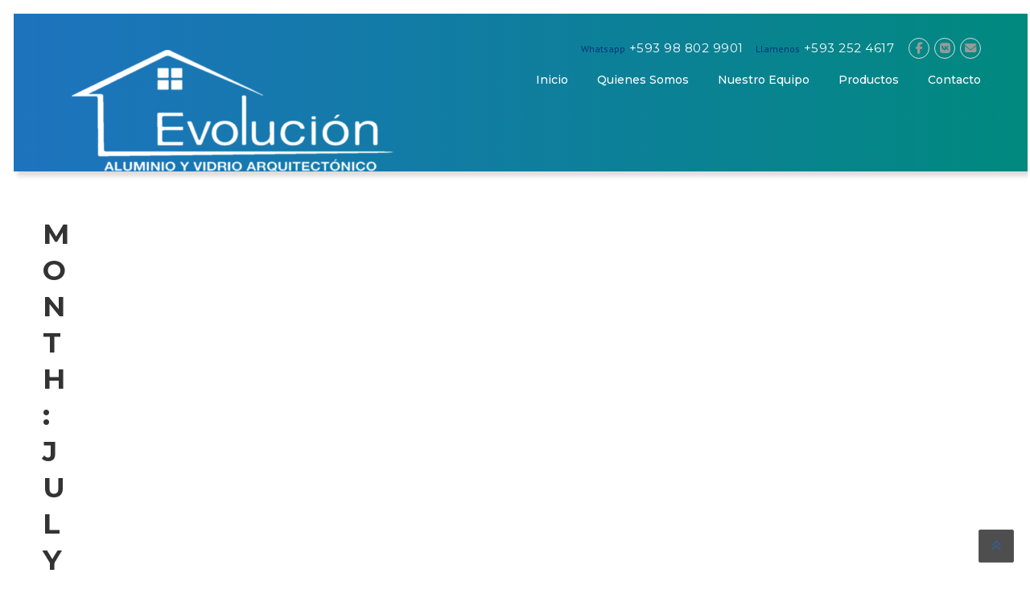

--- FILE ---
content_type: text/html; charset=UTF-8
request_url: https://evolucionvidrio.com/2020/07/
body_size: 21583
content:
<!DOCTYPE html>
<html lang="en-US">
<head><meta charset="UTF-8"><script>if(navigator.userAgent.match(/MSIE|Internet Explorer/i)||navigator.userAgent.match(/Trident\/7\..*?rv:11/i)){var href=document.location.href;if(!href.match(/[?&]nowprocket/)){if(href.indexOf("?")==-1){if(href.indexOf("#")==-1){document.location.href=href+"?nowprocket=1"}else{document.location.href=href.replace("#","?nowprocket=1#")}}else{if(href.indexOf("#")==-1){document.location.href=href+"&nowprocket=1"}else{document.location.href=href.replace("#","&nowprocket=1#")}}}}</script><script>(()=>{class RocketLazyLoadScripts{constructor(){this.v="1.2.6",this.triggerEvents=["keydown","mousedown","mousemove","touchmove","touchstart","touchend","wheel"],this.userEventHandler=this.t.bind(this),this.touchStartHandler=this.i.bind(this),this.touchMoveHandler=this.o.bind(this),this.touchEndHandler=this.h.bind(this),this.clickHandler=this.u.bind(this),this.interceptedClicks=[],this.interceptedClickListeners=[],this.l(this),window.addEventListener("pageshow",(t=>{this.persisted=t.persisted,this.everythingLoaded&&this.m()})),this.CSPIssue=sessionStorage.getItem("rocketCSPIssue"),document.addEventListener("securitypolicyviolation",(t=>{this.CSPIssue||"script-src-elem"!==t.violatedDirective||"data"!==t.blockedURI||(this.CSPIssue=!0,sessionStorage.setItem("rocketCSPIssue",!0))})),document.addEventListener("DOMContentLoaded",(()=>{this.k()})),this.delayedScripts={normal:[],async:[],defer:[]},this.trash=[],this.allJQueries=[]}p(t){document.hidden?t.t():(this.triggerEvents.forEach((e=>window.addEventListener(e,t.userEventHandler,{passive:!0}))),window.addEventListener("touchstart",t.touchStartHandler,{passive:!0}),window.addEventListener("mousedown",t.touchStartHandler),document.addEventListener("visibilitychange",t.userEventHandler))}_(){this.triggerEvents.forEach((t=>window.removeEventListener(t,this.userEventHandler,{passive:!0}))),document.removeEventListener("visibilitychange",this.userEventHandler)}i(t){"HTML"!==t.target.tagName&&(window.addEventListener("touchend",this.touchEndHandler),window.addEventListener("mouseup",this.touchEndHandler),window.addEventListener("touchmove",this.touchMoveHandler,{passive:!0}),window.addEventListener("mousemove",this.touchMoveHandler),t.target.addEventListener("click",this.clickHandler),this.L(t.target,!0),this.S(t.target,"onclick","rocket-onclick"),this.C())}o(t){window.removeEventListener("touchend",this.touchEndHandler),window.removeEventListener("mouseup",this.touchEndHandler),window.removeEventListener("touchmove",this.touchMoveHandler,{passive:!0}),window.removeEventListener("mousemove",this.touchMoveHandler),t.target.removeEventListener("click",this.clickHandler),this.L(t.target,!1),this.S(t.target,"rocket-onclick","onclick"),this.M()}h(){window.removeEventListener("touchend",this.touchEndHandler),window.removeEventListener("mouseup",this.touchEndHandler),window.removeEventListener("touchmove",this.touchMoveHandler,{passive:!0}),window.removeEventListener("mousemove",this.touchMoveHandler)}u(t){t.target.removeEventListener("click",this.clickHandler),this.L(t.target,!1),this.S(t.target,"rocket-onclick","onclick"),this.interceptedClicks.push(t),t.preventDefault(),t.stopPropagation(),t.stopImmediatePropagation(),this.M()}O(){window.removeEventListener("touchstart",this.touchStartHandler,{passive:!0}),window.removeEventListener("mousedown",this.touchStartHandler),this.interceptedClicks.forEach((t=>{t.target.dispatchEvent(new MouseEvent("click",{view:t.view,bubbles:!0,cancelable:!0}))}))}l(t){EventTarget.prototype.addEventListenerWPRocketBase=EventTarget.prototype.addEventListener,EventTarget.prototype.addEventListener=function(e,i,o){"click"!==e||t.windowLoaded||i===t.clickHandler||t.interceptedClickListeners.push({target:this,func:i,options:o}),(this||window).addEventListenerWPRocketBase(e,i,o)}}L(t,e){this.interceptedClickListeners.forEach((i=>{i.target===t&&(e?t.removeEventListener("click",i.func,i.options):t.addEventListener("click",i.func,i.options))})),t.parentNode!==document.documentElement&&this.L(t.parentNode,e)}D(){return new Promise((t=>{this.P?this.M=t:t()}))}C(){this.P=!0}M(){this.P=!1}S(t,e,i){t.hasAttribute&&t.hasAttribute(e)&&(event.target.setAttribute(i,event.target.getAttribute(e)),event.target.removeAttribute(e))}t(){this._(this),"loading"===document.readyState?document.addEventListener("DOMContentLoaded",this.R.bind(this)):this.R()}k(){let t=[];document.querySelectorAll("script[type=rocketlazyloadscript][data-rocket-src]").forEach((e=>{let i=e.getAttribute("data-rocket-src");if(i&&!i.startsWith("data:")){0===i.indexOf("//")&&(i=location.protocol+i);try{const o=new URL(i).origin;o!==location.origin&&t.push({src:o,crossOrigin:e.crossOrigin||"module"===e.getAttribute("data-rocket-type")})}catch(t){}}})),t=[...new Map(t.map((t=>[JSON.stringify(t),t]))).values()],this.T(t,"preconnect")}async R(){this.lastBreath=Date.now(),this.j(this),this.F(this),this.I(),this.W(),this.q(),await this.A(this.delayedScripts.normal),await this.A(this.delayedScripts.defer),await this.A(this.delayedScripts.async);try{await this.U(),await this.H(this),await this.J()}catch(t){console.error(t)}window.dispatchEvent(new Event("rocket-allScriptsLoaded")),this.everythingLoaded=!0,this.D().then((()=>{this.O()})),this.N()}W(){document.querySelectorAll("script[type=rocketlazyloadscript]").forEach((t=>{t.hasAttribute("data-rocket-src")?t.hasAttribute("async")&&!1!==t.async?this.delayedScripts.async.push(t):t.hasAttribute("defer")&&!1!==t.defer||"module"===t.getAttribute("data-rocket-type")?this.delayedScripts.defer.push(t):this.delayedScripts.normal.push(t):this.delayedScripts.normal.push(t)}))}async B(t){if(await this.G(),!0!==t.noModule||!("noModule"in HTMLScriptElement.prototype))return new Promise((e=>{let i;function o(){(i||t).setAttribute("data-rocket-status","executed"),e()}try{if(navigator.userAgent.indexOf("Firefox/")>0||""===navigator.vendor||this.CSPIssue)i=document.createElement("script"),[...t.attributes].forEach((t=>{let e=t.nodeName;"type"!==e&&("data-rocket-type"===e&&(e="type"),"data-rocket-src"===e&&(e="src"),i.setAttribute(e,t.nodeValue))})),t.text&&(i.text=t.text),i.hasAttribute("src")?(i.addEventListener("load",o),i.addEventListener("error",(function(){i.setAttribute("data-rocket-status","failed-network"),e()})),setTimeout((()=>{i.isConnected||e()}),1)):(i.text=t.text,o()),t.parentNode.replaceChild(i,t);else{const i=t.getAttribute("data-rocket-type"),s=t.getAttribute("data-rocket-src");i?(t.type=i,t.removeAttribute("data-rocket-type")):t.removeAttribute("type"),t.addEventListener("load",o),t.addEventListener("error",(i=>{this.CSPIssue&&i.target.src.startsWith("data:")?(console.log("WPRocket: data-uri blocked by CSP -> fallback"),t.removeAttribute("src"),this.B(t).then(e)):(t.setAttribute("data-rocket-status","failed-network"),e())})),s?(t.removeAttribute("data-rocket-src"),t.src=s):t.src="data:text/javascript;base64,"+window.btoa(unescape(encodeURIComponent(t.text)))}}catch(i){t.setAttribute("data-rocket-status","failed-transform"),e()}}));t.setAttribute("data-rocket-status","skipped")}async A(t){const e=t.shift();return e&&e.isConnected?(await this.B(e),this.A(t)):Promise.resolve()}q(){this.T([...this.delayedScripts.normal,...this.delayedScripts.defer,...this.delayedScripts.async],"preload")}T(t,e){var i=document.createDocumentFragment();t.forEach((t=>{const o=t.getAttribute&&t.getAttribute("data-rocket-src")||t.src;if(o&&!o.startsWith("data:")){const s=document.createElement("link");s.href=o,s.rel=e,"preconnect"!==e&&(s.as="script"),t.getAttribute&&"module"===t.getAttribute("data-rocket-type")&&(s.crossOrigin=!0),t.crossOrigin&&(s.crossOrigin=t.crossOrigin),t.integrity&&(s.integrity=t.integrity),i.appendChild(s),this.trash.push(s)}})),document.head.appendChild(i)}j(t){let e={};function i(i,o){return e[o].eventsToRewrite.indexOf(i)>=0&&!t.everythingLoaded?"rocket-"+i:i}function o(t,o){!function(t){e[t]||(e[t]={originalFunctions:{add:t.addEventListener,remove:t.removeEventListener},eventsToRewrite:[]},t.addEventListener=function(){arguments[0]=i(arguments[0],t),e[t].originalFunctions.add.apply(t,arguments)},t.removeEventListener=function(){arguments[0]=i(arguments[0],t),e[t].originalFunctions.remove.apply(t,arguments)})}(t),e[t].eventsToRewrite.push(o)}function s(e,i){let o=e[i];e[i]=null,Object.defineProperty(e,i,{get:()=>o||function(){},set(s){t.everythingLoaded?o=s:e["rocket"+i]=o=s}})}o(document,"DOMContentLoaded"),o(window,"DOMContentLoaded"),o(window,"load"),o(window,"pageshow"),o(document,"readystatechange"),s(document,"onreadystatechange"),s(window,"onload"),s(window,"onpageshow");try{Object.defineProperty(document,"readyState",{get:()=>t.rocketReadyState,set(e){t.rocketReadyState=e},configurable:!0}),document.readyState="loading"}catch(t){console.log("WPRocket DJE readyState conflict, bypassing")}}F(t){let e;function i(e){return t.everythingLoaded?e:e.split(" ").map((t=>"load"===t||0===t.indexOf("load.")?"rocket-jquery-load":t)).join(" ")}function o(o){function s(t){const e=o.fn[t];o.fn[t]=o.fn.init.prototype[t]=function(){return this[0]===window&&("string"==typeof arguments[0]||arguments[0]instanceof String?arguments[0]=i(arguments[0]):"object"==typeof arguments[0]&&Object.keys(arguments[0]).forEach((t=>{const e=arguments[0][t];delete arguments[0][t],arguments[0][i(t)]=e}))),e.apply(this,arguments),this}}o&&o.fn&&!t.allJQueries.includes(o)&&(o.fn.ready=o.fn.init.prototype.ready=function(e){return t.domReadyFired?e.bind(document)(o):document.addEventListener("rocket-DOMContentLoaded",(()=>e.bind(document)(o))),o([])},s("on"),s("one"),t.allJQueries.push(o)),e=o}o(window.jQuery),Object.defineProperty(window,"jQuery",{get:()=>e,set(t){o(t)}})}async H(t){const e=document.querySelector("script[data-webpack]");e&&(await async function(){return new Promise((t=>{e.addEventListener("load",t),e.addEventListener("error",t)}))}(),await t.K(),await t.H(t))}async U(){this.domReadyFired=!0;try{document.readyState="interactive"}catch(t){}await this.G(),document.dispatchEvent(new Event("rocket-readystatechange")),await this.G(),document.rocketonreadystatechange&&document.rocketonreadystatechange(),await this.G(),document.dispatchEvent(new Event("rocket-DOMContentLoaded")),await this.G(),window.dispatchEvent(new Event("rocket-DOMContentLoaded"))}async J(){try{document.readyState="complete"}catch(t){}await this.G(),document.dispatchEvent(new Event("rocket-readystatechange")),await this.G(),document.rocketonreadystatechange&&document.rocketonreadystatechange(),await this.G(),window.dispatchEvent(new Event("rocket-load")),await this.G(),window.rocketonload&&window.rocketonload(),await this.G(),this.allJQueries.forEach((t=>t(window).trigger("rocket-jquery-load"))),await this.G();const t=new Event("rocket-pageshow");t.persisted=this.persisted,window.dispatchEvent(t),await this.G(),window.rocketonpageshow&&window.rocketonpageshow({persisted:this.persisted}),this.windowLoaded=!0}m(){document.onreadystatechange&&document.onreadystatechange(),window.onload&&window.onload(),window.onpageshow&&window.onpageshow({persisted:this.persisted})}I(){const t=new Map;document.write=document.writeln=function(e){const i=document.currentScript;i||console.error("WPRocket unable to document.write this: "+e);const o=document.createRange(),s=i.parentElement;let n=t.get(i);void 0===n&&(n=i.nextSibling,t.set(i,n));const c=document.createDocumentFragment();o.setStart(c,0),c.appendChild(o.createContextualFragment(e)),s.insertBefore(c,n)}}async G(){Date.now()-this.lastBreath>45&&(await this.K(),this.lastBreath=Date.now())}async K(){return document.hidden?new Promise((t=>setTimeout(t))):new Promise((t=>requestAnimationFrame(t)))}N(){this.trash.forEach((t=>t.remove()))}static run(){const t=new RocketLazyLoadScripts;t.p(t)}}RocketLazyLoadScripts.run()})();</script>
	
	<meta name="viewport" content="width=device-width, initial-scale=1">
	<link rel="profile" href="http://gmpg.org/xfn/11">
	<link rel="pingback" href="https://evolucionvidrio.com/xmlrpc.php">
	<title>July 2020 &#8211; EVOLUCIÓN</title><link rel="preload" data-rocket-preload as="style" href="https://fonts.googleapis.com/css?family=Dosis%3A400%2C500%2C600%2C700%7CRoboto%3A400%2C700%2C900%7CLato%3A400%2C700%7CPT%20Sans%3A400%2C700%2C400italic%2C700italic%7CMontserrat%3A100%2C200%2C300%2C400%2C500%2C600%2C700%2C800%2C900%2C100italic%2C200italic%2C300italic%2C400italic%2C500italic%2C600italic%2C700italic%2C800italic%2C900italic%7CPT%20Sans%3A400%2C700%2C400italic%2C700italic%7CMontserrat%3A100%2C200%2C300%2C400%2C500%2C600%2C700%2C800%2C900%2C100italic%2C200italic%2C300italic%2C400italic%2C500italic%2C600italic%2C700italic%2C800italic%2C900italic%7CAbel%3A400&#038;subset=latin&#038;display=swap" /><link rel="stylesheet" href="https://fonts.googleapis.com/css?family=Dosis%3A400%2C500%2C600%2C700%7CRoboto%3A400%2C700%2C900%7CLato%3A400%2C700%7CPT%20Sans%3A400%2C700%2C400italic%2C700italic%7CMontserrat%3A100%2C200%2C300%2C400%2C500%2C600%2C700%2C800%2C900%2C100italic%2C200italic%2C300italic%2C400italic%2C500italic%2C600italic%2C700italic%2C800italic%2C900italic%7CPT%20Sans%3A400%2C700%2C400italic%2C700italic%7CMontserrat%3A100%2C200%2C300%2C400%2C500%2C600%2C700%2C800%2C900%2C100italic%2C200italic%2C300italic%2C400italic%2C500italic%2C600italic%2C700italic%2C800italic%2C900italic%7CAbel%3A400&#038;subset=latin&#038;display=swap" media="print" onload="this.media='all'" /><noscript><link rel="stylesheet" href="https://fonts.googleapis.com/css?family=Dosis%3A400%2C500%2C600%2C700%7CRoboto%3A400%2C700%2C900%7CLato%3A400%2C700%7CPT%20Sans%3A400%2C700%2C400italic%2C700italic%7CMontserrat%3A100%2C200%2C300%2C400%2C500%2C600%2C700%2C800%2C900%2C100italic%2C200italic%2C300italic%2C400italic%2C500italic%2C600italic%2C700italic%2C800italic%2C900italic%7CPT%20Sans%3A400%2C700%2C400italic%2C700italic%7CMontserrat%3A100%2C200%2C300%2C400%2C500%2C600%2C700%2C800%2C900%2C100italic%2C200italic%2C300italic%2C400italic%2C500italic%2C600italic%2C700italic%2C800italic%2C900italic%7CAbel%3A400&#038;subset=latin&#038;display=swap" /></noscript>
<meta name='robots' content='max-image-preview:large' />
<link rel='dns-prefetch' href='//www.googletagmanager.com' />
<link rel='dns-prefetch' href='//fonts.googleapis.com' />
<link rel='dns-prefetch' href='//cdnjs.cloudflare.com' />
<link rel='dns-prefetch' href='//icons.getbootstrap.com' />
<link rel='dns-prefetch' href='//cdn.lineicons.com' />
<link rel='dns-prefetch' href='//cdn.jsdelivr.net' />
<link href='https://fonts.gstatic.com' crossorigin rel='preconnect' />
<link rel="alternate" type="application/rss+xml" title="EVOLUCIÓN &raquo; Feed" href="https://evolucionvidrio.com/feed/" />
<link rel="alternate" type="application/rss+xml" title="EVOLUCIÓN &raquo; Comments Feed" href="https://evolucionvidrio.com/comments/feed/" />
<style id='wp-img-auto-sizes-contain-inline-css' type='text/css'>
img:is([sizes=auto i],[sizes^="auto," i]){contain-intrinsic-size:3000px 1500px}
/*# sourceURL=wp-img-auto-sizes-contain-inline-css */
</style>

<link data-minify="1" rel='stylesheet' id='beeteam_front_fontawsome_css-css' href='https://evolucionvidrio.com/wp-content/cache/min/1/wp-content/plugins/content-blocks-vc/assets/front-end/fontawesome/css/font-awesome.min.css?ver=1729927947' type='text/css' media='all' />
<link data-minify="1" rel='stylesheet' id='beeteam_front_slick_css-css' href='https://evolucionvidrio.com/wp-content/cache/min/1/wp-content/plugins/content-blocks-vc/assets/front-end/slick/slick.css?ver=1729927947' type='text/css' media='all' />
<link data-minify="1" rel='stylesheet' id='beeteam_front_loadawsome_css-css' href='https://evolucionvidrio.com/wp-content/cache/min/1/wp-content/plugins/content-blocks-vc/assets/front-end/loaders.css?ver=1729927947' type='text/css' media='all' />
<link data-minify="1" rel='stylesheet' id='beeteam_front_priority_css-css' href='https://evolucionvidrio.com/wp-content/cache/min/1/wp-content/plugins/content-blocks-vc/assets/front-end/priority-navigation/priority-nav-core.css?ver=1729927947' type='text/css' media='all' />
<link data-minify="1" rel='stylesheet' id='beeteam_front_hover_css-css' href='https://evolucionvidrio.com/wp-content/cache/min/1/wp-content/plugins/content-blocks-vc/assets/front-end/hover-css/hover.css?ver=1729927947' type='text/css' media='all' />
<link rel='stylesheet' id='beeteam_front_malihu_css-css' href='https://evolucionvidrio.com/wp-content/plugins/content-blocks-vc/assets/front-end/malihuscroll/jquery.mCustomScrollbar.min.css?ver=1.5.0' type='text/css' media='all' />
<link data-minify="1" rel='stylesheet' id='js_composer_front-css' href='https://evolucionvidrio.com/wp-content/cache/min/1/wp-content/plugins/js_composer/assets/css/js_composer.min.css?ver=1729927947' type='text/css' media='all' />
<link data-minify="1" rel='stylesheet' id='easymega-css' href='https://evolucionvidrio.com/wp-content/cache/min/1/wp-content/plugins/easymega/assets/css/style.css?ver=1729927947' type='text/css' media='all' />
<style id='easymega-inline-css' type='text/css'>
.easymega-wp-desktop #easymega-wp-page .easymega-wp .mega-item .mega-content li.mega-content-li { margin-top: 0px; }
/*# sourceURL=easymega-inline-css */
</style>
<style id='wp-emoji-styles-inline-css' type='text/css'>

	img.wp-smiley, img.emoji {
		display: inline !important;
		border: none !important;
		box-shadow: none !important;
		height: 1em !important;
		width: 1em !important;
		margin: 0 0.07em !important;
		vertical-align: -0.1em !important;
		background: none !important;
		padding: 0 !important;
	}
/*# sourceURL=wp-emoji-styles-inline-css */
</style>
<style id='wp-block-library-inline-css' type='text/css'>
:root{--wp-block-synced-color:#7a00df;--wp-block-synced-color--rgb:122,0,223;--wp-bound-block-color:var(--wp-block-synced-color);--wp-editor-canvas-background:#ddd;--wp-admin-theme-color:#007cba;--wp-admin-theme-color--rgb:0,124,186;--wp-admin-theme-color-darker-10:#006ba1;--wp-admin-theme-color-darker-10--rgb:0,107,160.5;--wp-admin-theme-color-darker-20:#005a87;--wp-admin-theme-color-darker-20--rgb:0,90,135;--wp-admin-border-width-focus:2px}@media (min-resolution:192dpi){:root{--wp-admin-border-width-focus:1.5px}}.wp-element-button{cursor:pointer}:root .has-very-light-gray-background-color{background-color:#eee}:root .has-very-dark-gray-background-color{background-color:#313131}:root .has-very-light-gray-color{color:#eee}:root .has-very-dark-gray-color{color:#313131}:root .has-vivid-green-cyan-to-vivid-cyan-blue-gradient-background{background:linear-gradient(135deg,#00d084,#0693e3)}:root .has-purple-crush-gradient-background{background:linear-gradient(135deg,#34e2e4,#4721fb 50%,#ab1dfe)}:root .has-hazy-dawn-gradient-background{background:linear-gradient(135deg,#faaca8,#dad0ec)}:root .has-subdued-olive-gradient-background{background:linear-gradient(135deg,#fafae1,#67a671)}:root .has-atomic-cream-gradient-background{background:linear-gradient(135deg,#fdd79a,#004a59)}:root .has-nightshade-gradient-background{background:linear-gradient(135deg,#330968,#31cdcf)}:root .has-midnight-gradient-background{background:linear-gradient(135deg,#020381,#2874fc)}:root{--wp--preset--font-size--normal:16px;--wp--preset--font-size--huge:42px}.has-regular-font-size{font-size:1em}.has-larger-font-size{font-size:2.625em}.has-normal-font-size{font-size:var(--wp--preset--font-size--normal)}.has-huge-font-size{font-size:var(--wp--preset--font-size--huge)}.has-text-align-center{text-align:center}.has-text-align-left{text-align:left}.has-text-align-right{text-align:right}.has-fit-text{white-space:nowrap!important}#end-resizable-editor-section{display:none}.aligncenter{clear:both}.items-justified-left{justify-content:flex-start}.items-justified-center{justify-content:center}.items-justified-right{justify-content:flex-end}.items-justified-space-between{justify-content:space-between}.screen-reader-text{border:0;clip-path:inset(50%);height:1px;margin:-1px;overflow:hidden;padding:0;position:absolute;width:1px;word-wrap:normal!important}.screen-reader-text:focus{background-color:#ddd;clip-path:none;color:#444;display:block;font-size:1em;height:auto;left:5px;line-height:normal;padding:15px 23px 14px;text-decoration:none;top:5px;width:auto;z-index:100000}html :where(.has-border-color){border-style:solid}html :where([style*=border-top-color]){border-top-style:solid}html :where([style*=border-right-color]){border-right-style:solid}html :where([style*=border-bottom-color]){border-bottom-style:solid}html :where([style*=border-left-color]){border-left-style:solid}html :where([style*=border-width]){border-style:solid}html :where([style*=border-top-width]){border-top-style:solid}html :where([style*=border-right-width]){border-right-style:solid}html :where([style*=border-bottom-width]){border-bottom-style:solid}html :where([style*=border-left-width]){border-left-style:solid}html :where(img[class*=wp-image-]){height:auto;max-width:100%}:where(figure){margin:0 0 1em}html :where(.is-position-sticky){--wp-admin--admin-bar--position-offset:var(--wp-admin--admin-bar--height,0px)}@media screen and (max-width:600px){html :where(.is-position-sticky){--wp-admin--admin-bar--position-offset:0px}}

/*# sourceURL=wp-block-library-inline-css */
</style><style id='wp-block-group-inline-css' type='text/css'>
.wp-block-group{box-sizing:border-box}:where(.wp-block-group.wp-block-group-is-layout-constrained){position:relative}
/*# sourceURL=https://evolucionvidrio.com/wp-includes/blocks/group/style.min.css */
</style>
<style id='wp-block-group-theme-inline-css' type='text/css'>
:where(.wp-block-group.has-background){padding:1.25em 2.375em}
/*# sourceURL=https://evolucionvidrio.com/wp-includes/blocks/group/theme.min.css */
</style>
<style id='wp-block-paragraph-inline-css' type='text/css'>
.is-small-text{font-size:.875em}.is-regular-text{font-size:1em}.is-large-text{font-size:2.25em}.is-larger-text{font-size:3em}.has-drop-cap:not(:focus):first-letter{float:left;font-size:8.4em;font-style:normal;font-weight:100;line-height:.68;margin:.05em .1em 0 0;text-transform:uppercase}body.rtl .has-drop-cap:not(:focus):first-letter{float:none;margin-left:.1em}p.has-drop-cap.has-background{overflow:hidden}:root :where(p.has-background){padding:1.25em 2.375em}:where(p.has-text-color:not(.has-link-color)) a{color:inherit}p.has-text-align-left[style*="writing-mode:vertical-lr"],p.has-text-align-right[style*="writing-mode:vertical-rl"]{rotate:180deg}
/*# sourceURL=https://evolucionvidrio.com/wp-includes/blocks/paragraph/style.min.css */
</style>
<style id='global-styles-inline-css' type='text/css'>
:root{--wp--preset--aspect-ratio--square: 1;--wp--preset--aspect-ratio--4-3: 4/3;--wp--preset--aspect-ratio--3-4: 3/4;--wp--preset--aspect-ratio--3-2: 3/2;--wp--preset--aspect-ratio--2-3: 2/3;--wp--preset--aspect-ratio--16-9: 16/9;--wp--preset--aspect-ratio--9-16: 9/16;--wp--preset--color--black: #000000;--wp--preset--color--cyan-bluish-gray: #abb8c3;--wp--preset--color--white: #ffffff;--wp--preset--color--pale-pink: #f78da7;--wp--preset--color--vivid-red: #cf2e2e;--wp--preset--color--luminous-vivid-orange: #ff6900;--wp--preset--color--luminous-vivid-amber: #fcb900;--wp--preset--color--light-green-cyan: #7bdcb5;--wp--preset--color--vivid-green-cyan: #00d084;--wp--preset--color--pale-cyan-blue: #8ed1fc;--wp--preset--color--vivid-cyan-blue: #0693e3;--wp--preset--color--vivid-purple: #9b51e0;--wp--preset--gradient--vivid-cyan-blue-to-vivid-purple: linear-gradient(135deg,rgb(6,147,227) 0%,rgb(155,81,224) 100%);--wp--preset--gradient--light-green-cyan-to-vivid-green-cyan: linear-gradient(135deg,rgb(122,220,180) 0%,rgb(0,208,130) 100%);--wp--preset--gradient--luminous-vivid-amber-to-luminous-vivid-orange: linear-gradient(135deg,rgb(252,185,0) 0%,rgb(255,105,0) 100%);--wp--preset--gradient--luminous-vivid-orange-to-vivid-red: linear-gradient(135deg,rgb(255,105,0) 0%,rgb(207,46,46) 100%);--wp--preset--gradient--very-light-gray-to-cyan-bluish-gray: linear-gradient(135deg,rgb(238,238,238) 0%,rgb(169,184,195) 100%);--wp--preset--gradient--cool-to-warm-spectrum: linear-gradient(135deg,rgb(74,234,220) 0%,rgb(151,120,209) 20%,rgb(207,42,186) 40%,rgb(238,44,130) 60%,rgb(251,105,98) 80%,rgb(254,248,76) 100%);--wp--preset--gradient--blush-light-purple: linear-gradient(135deg,rgb(255,206,236) 0%,rgb(152,150,240) 100%);--wp--preset--gradient--blush-bordeaux: linear-gradient(135deg,rgb(254,205,165) 0%,rgb(254,45,45) 50%,rgb(107,0,62) 100%);--wp--preset--gradient--luminous-dusk: linear-gradient(135deg,rgb(255,203,112) 0%,rgb(199,81,192) 50%,rgb(65,88,208) 100%);--wp--preset--gradient--pale-ocean: linear-gradient(135deg,rgb(255,245,203) 0%,rgb(182,227,212) 50%,rgb(51,167,181) 100%);--wp--preset--gradient--electric-grass: linear-gradient(135deg,rgb(202,248,128) 0%,rgb(113,206,126) 100%);--wp--preset--gradient--midnight: linear-gradient(135deg,rgb(2,3,129) 0%,rgb(40,116,252) 100%);--wp--preset--font-size--small: 13px;--wp--preset--font-size--medium: 20px;--wp--preset--font-size--large: 36px;--wp--preset--font-size--x-large: 42px;--wp--preset--spacing--20: 0.44rem;--wp--preset--spacing--30: 0.67rem;--wp--preset--spacing--40: 1rem;--wp--preset--spacing--50: 1.5rem;--wp--preset--spacing--60: 2.25rem;--wp--preset--spacing--70: 3.38rem;--wp--preset--spacing--80: 5.06rem;--wp--preset--shadow--natural: 6px 6px 9px rgba(0, 0, 0, 0.2);--wp--preset--shadow--deep: 12px 12px 50px rgba(0, 0, 0, 0.4);--wp--preset--shadow--sharp: 6px 6px 0px rgba(0, 0, 0, 0.2);--wp--preset--shadow--outlined: 6px 6px 0px -3px rgb(255, 255, 255), 6px 6px rgb(0, 0, 0);--wp--preset--shadow--crisp: 6px 6px 0px rgb(0, 0, 0);}:where(.is-layout-flex){gap: 0.5em;}:where(.is-layout-grid){gap: 0.5em;}body .is-layout-flex{display: flex;}.is-layout-flex{flex-wrap: wrap;align-items: center;}.is-layout-flex > :is(*, div){margin: 0;}body .is-layout-grid{display: grid;}.is-layout-grid > :is(*, div){margin: 0;}:where(.wp-block-columns.is-layout-flex){gap: 2em;}:where(.wp-block-columns.is-layout-grid){gap: 2em;}:where(.wp-block-post-template.is-layout-flex){gap: 1.25em;}:where(.wp-block-post-template.is-layout-grid){gap: 1.25em;}.has-black-color{color: var(--wp--preset--color--black) !important;}.has-cyan-bluish-gray-color{color: var(--wp--preset--color--cyan-bluish-gray) !important;}.has-white-color{color: var(--wp--preset--color--white) !important;}.has-pale-pink-color{color: var(--wp--preset--color--pale-pink) !important;}.has-vivid-red-color{color: var(--wp--preset--color--vivid-red) !important;}.has-luminous-vivid-orange-color{color: var(--wp--preset--color--luminous-vivid-orange) !important;}.has-luminous-vivid-amber-color{color: var(--wp--preset--color--luminous-vivid-amber) !important;}.has-light-green-cyan-color{color: var(--wp--preset--color--light-green-cyan) !important;}.has-vivid-green-cyan-color{color: var(--wp--preset--color--vivid-green-cyan) !important;}.has-pale-cyan-blue-color{color: var(--wp--preset--color--pale-cyan-blue) !important;}.has-vivid-cyan-blue-color{color: var(--wp--preset--color--vivid-cyan-blue) !important;}.has-vivid-purple-color{color: var(--wp--preset--color--vivid-purple) !important;}.has-black-background-color{background-color: var(--wp--preset--color--black) !important;}.has-cyan-bluish-gray-background-color{background-color: var(--wp--preset--color--cyan-bluish-gray) !important;}.has-white-background-color{background-color: var(--wp--preset--color--white) !important;}.has-pale-pink-background-color{background-color: var(--wp--preset--color--pale-pink) !important;}.has-vivid-red-background-color{background-color: var(--wp--preset--color--vivid-red) !important;}.has-luminous-vivid-orange-background-color{background-color: var(--wp--preset--color--luminous-vivid-orange) !important;}.has-luminous-vivid-amber-background-color{background-color: var(--wp--preset--color--luminous-vivid-amber) !important;}.has-light-green-cyan-background-color{background-color: var(--wp--preset--color--light-green-cyan) !important;}.has-vivid-green-cyan-background-color{background-color: var(--wp--preset--color--vivid-green-cyan) !important;}.has-pale-cyan-blue-background-color{background-color: var(--wp--preset--color--pale-cyan-blue) !important;}.has-vivid-cyan-blue-background-color{background-color: var(--wp--preset--color--vivid-cyan-blue) !important;}.has-vivid-purple-background-color{background-color: var(--wp--preset--color--vivid-purple) !important;}.has-black-border-color{border-color: var(--wp--preset--color--black) !important;}.has-cyan-bluish-gray-border-color{border-color: var(--wp--preset--color--cyan-bluish-gray) !important;}.has-white-border-color{border-color: var(--wp--preset--color--white) !important;}.has-pale-pink-border-color{border-color: var(--wp--preset--color--pale-pink) !important;}.has-vivid-red-border-color{border-color: var(--wp--preset--color--vivid-red) !important;}.has-luminous-vivid-orange-border-color{border-color: var(--wp--preset--color--luminous-vivid-orange) !important;}.has-luminous-vivid-amber-border-color{border-color: var(--wp--preset--color--luminous-vivid-amber) !important;}.has-light-green-cyan-border-color{border-color: var(--wp--preset--color--light-green-cyan) !important;}.has-vivid-green-cyan-border-color{border-color: var(--wp--preset--color--vivid-green-cyan) !important;}.has-pale-cyan-blue-border-color{border-color: var(--wp--preset--color--pale-cyan-blue) !important;}.has-vivid-cyan-blue-border-color{border-color: var(--wp--preset--color--vivid-cyan-blue) !important;}.has-vivid-purple-border-color{border-color: var(--wp--preset--color--vivid-purple) !important;}.has-vivid-cyan-blue-to-vivid-purple-gradient-background{background: var(--wp--preset--gradient--vivid-cyan-blue-to-vivid-purple) !important;}.has-light-green-cyan-to-vivid-green-cyan-gradient-background{background: var(--wp--preset--gradient--light-green-cyan-to-vivid-green-cyan) !important;}.has-luminous-vivid-amber-to-luminous-vivid-orange-gradient-background{background: var(--wp--preset--gradient--luminous-vivid-amber-to-luminous-vivid-orange) !important;}.has-luminous-vivid-orange-to-vivid-red-gradient-background{background: var(--wp--preset--gradient--luminous-vivid-orange-to-vivid-red) !important;}.has-very-light-gray-to-cyan-bluish-gray-gradient-background{background: var(--wp--preset--gradient--very-light-gray-to-cyan-bluish-gray) !important;}.has-cool-to-warm-spectrum-gradient-background{background: var(--wp--preset--gradient--cool-to-warm-spectrum) !important;}.has-blush-light-purple-gradient-background{background: var(--wp--preset--gradient--blush-light-purple) !important;}.has-blush-bordeaux-gradient-background{background: var(--wp--preset--gradient--blush-bordeaux) !important;}.has-luminous-dusk-gradient-background{background: var(--wp--preset--gradient--luminous-dusk) !important;}.has-pale-ocean-gradient-background{background: var(--wp--preset--gradient--pale-ocean) !important;}.has-electric-grass-gradient-background{background: var(--wp--preset--gradient--electric-grass) !important;}.has-midnight-gradient-background{background: var(--wp--preset--gradient--midnight) !important;}.has-small-font-size{font-size: var(--wp--preset--font-size--small) !important;}.has-medium-font-size{font-size: var(--wp--preset--font-size--medium) !important;}.has-large-font-size{font-size: var(--wp--preset--font-size--large) !important;}.has-x-large-font-size{font-size: var(--wp--preset--font-size--x-large) !important;}
/*# sourceURL=global-styles-inline-css */
</style>

<style id='classic-theme-styles-inline-css' type='text/css'>
/*! This file is auto-generated */
.wp-block-button__link{color:#fff;background-color:#32373c;border-radius:9999px;box-shadow:none;text-decoration:none;padding:calc(.667em + 2px) calc(1.333em + 2px);font-size:1.125em}.wp-block-file__button{background:#32373c;color:#fff;text-decoration:none}
/*# sourceURL=/wp-includes/css/classic-themes.min.css */
</style>
<link data-minify="1" rel='stylesheet' id='essential-grid-plugin-settings-css' href='https://evolucionvidrio.com/wp-content/cache/min/1/wp-content/plugins/essential-grid/public/assets/css/settings.css?ver=1729927947' type='text/css' media='all' />
<link data-minify="1" rel='stylesheet' id='tp-fontello-css' href='https://evolucionvidrio.com/wp-content/cache/min/1/wp-content/plugins/essential-grid/public/assets/font/fontello/css/fontello.css?ver=1729927947' type='text/css' media='all' />
<link data-minify="1" rel='stylesheet' id='tp-font-awesome-css' href='https://evolucionvidrio.com/wp-content/cache/min/1/wp-content/plugins/essential-grid/public/assets/font/font-awesome/css/font-awesome.css?ver=1729927947' type='text/css' media='all' />
<link data-minify="1" rel='stylesheet' id='tp-stroke-7-css' href='https://evolucionvidrio.com/wp-content/cache/min/1/wp-content/plugins/essential-grid/public/assets/font/pe-icon-7-stroke/css/pe-icon-7-stroke.css?ver=1729927947' type='text/css' media='all' />
<link rel='stylesheet' id='themepunchboxextcss-css' href='https://evolucionvidrio.com/wp-content/plugins/essential-grid/public/assets/css/jquery.esgbox.min.css?ver=3.0.11' type='text/css' media='all' />
<link data-minify="1" rel='stylesheet' id='dashicons-css' href='https://evolucionvidrio.com/wp-content/cache/min/1/wp-includes/css/dashicons.min.css?ver=1729927947' type='text/css' media='all' />
<link data-minify="1" rel='stylesheet' id='kodex-posts-likes-css' href='https://evolucionvidrio.com/wp-content/cache/min/1/wp-content/plugins/kodex-posts-likes/public/css/kodex-posts-likes-public.css?ver=1729927947' type='text/css' media='all' />
<link data-minify="1" rel='stylesheet' id='wpcharming-style-css' href='https://evolucionvidrio.com/wp-content/cache/min/1/wp-content/themes/construction/style.css?ver=1729927947' type='text/css' media='all' />
<link data-minify="1" rel='stylesheet' id='wpcharming-fontawesome-css' href='https://evolucionvidrio.com/wp-content/cache/min/1/wp-content/themes/construction/assets/css/font-awesome.min.css?ver=1729927947' type='text/css' media='all' />
<link data-minify="1" rel='stylesheet' id='redux-field-social-profiles-frontend-css' href='https://evolucionvidrio.com/wp-content/cache/min/1/wp-content/plugins/redux-framework/redux-core/inc/extensions/social_profiles/social_profiles/css/field_social_profiles_frontend.css?ver=1729927947' type='text/css' media='all' />
<noscript></noscript><link data-minify="1" rel='stylesheet' id='redux-elusive-icon-css' href='https://evolucionvidrio.com/wp-content/cache/min/1/wp-content/plugins/redux-framework/redux-core/assets/css/vendor/elusive-icons.css?ver=1729927947' type='text/css' media='all' />
<link data-minify="1" rel='stylesheet' id='font-awesome-css' href='https://evolucionvidrio.com/wp-content/cache/min/1/wp-content/plugins/redux-framework/redux-core/assets/font-awesome/css/all.css?ver=1729927947' type='text/css' media='all' />
<link data-minify="1" rel='stylesheet' id='font-awesome-4-shims-css' href='https://evolucionvidrio.com/wp-content/cache/min/1/wp-content/plugins/redux-framework/redux-core/assets/font-awesome/css/v4-shims.css?ver=1729927947' type='text/css' media='all' />
<link data-minify="1" rel='stylesheet' id='icon-select-webfont-0-css' href='https://evolucionvidrio.com/wp-content/cache/min/1/ajax/libs/MaterialDesign-Webfont/7.2.96/css/materialdesignicons.css?ver=1729927947' type='text/css' media='all' />
<link data-minify="1" rel='stylesheet' id='icon-select-webfont-1-css' href='https://evolucionvidrio.com/wp-content/cache/min/1/assets/font/bootstrap-icons.min.css?ver=1729927947' type='text/css' media='all' />
<link data-minify="1" rel='stylesheet' id='icon-select-webfont-2-css' href='https://evolucionvidrio.com/wp-content/cache/min/1/4.0/lineicons.css?ver=1729927947' type='text/css' media='all' />
<link data-minify="1" rel='stylesheet' id='icon-select-webfont-3-css' href='https://evolucionvidrio.com/wp-content/cache/min/1/gh/devicons/devicon@v2.15.1/devicon.min.css?ver=1729927947' type='text/css' media='all' />
<noscript></noscript><link data-minify="1" rel='stylesheet' id='ul_bete_front_css-css' href='https://evolucionvidrio.com/wp-content/cache/min/1/wp-content/plugins/content-blocks-vc/assets/front-end/core.css?ver=1729927947' type='text/css' media='all' />
<script data-minify="1" type="text/javascript" src="https://evolucionvidrio.com/wp-content/cache/min/1/wp-content/plugins/content-blocks-vc/assets/front-end/lazysizes.js?ver=1729927947" id="beeteam_front_lazysizes_js-js" data-rocket-defer defer></script>
<script type="rocketlazyloadscript" data-rocket-type="text/javascript" data-rocket-src="https://evolucionvidrio.com/wp-includes/js/jquery/jquery.min.js?ver=3.7.1" id="jquery-core-js"></script>
<script type="rocketlazyloadscript" data-rocket-type="text/javascript" data-rocket-src="https://evolucionvidrio.com/wp-includes/js/jquery/jquery-migrate.min.js?ver=3.4.1" id="jquery-migrate-js"></script>
<script type="text/javascript" id="kodex-posts-likes-js-extra">
/* <![CDATA[ */
var kodex_posts_likes = {"ajaxurl":"https://evolucionvidrio.com/wp-admin/admin-ajax.php"};
//# sourceURL=kodex-posts-likes-js-extra
/* ]]> */
</script>
<script type="rocketlazyloadscript" data-minify="1" data-rocket-type="text/javascript" data-rocket-src="https://evolucionvidrio.com/wp-content/cache/min/1/wp-content/plugins/kodex-posts-likes/public/js/kodex-posts-likes-public.js?ver=1729927947" id="kodex-posts-likes-js" data-rocket-defer defer></script>
<script type="rocketlazyloadscript" data-rocket-type="text/javascript" data-rocket-src="//evolucionvidrio.com/wp-content/plugins/revslider/sr6/assets/js/rbtools.min.js?ver=6.7.20" async id="tp-tools-js"></script>
<script type="rocketlazyloadscript" data-rocket-type="text/javascript" data-rocket-src="//evolucionvidrio.com/wp-content/plugins/revslider/sr6/assets/js/rs6.min.js?ver=6.7.20" async id="revmin-js"></script>
<script type="rocketlazyloadscript" data-rocket-type="text/javascript" data-rocket-src="https://evolucionvidrio.com/wp-content/themes/construction/assets/js/modernizr.min.js?ver=2.6.2" id="wpcharming-modernizr-js" data-rocket-defer defer></script>
<script type="rocketlazyloadscript" data-minify="1" data-rocket-type="text/javascript" data-rocket-src="https://evolucionvidrio.com/wp-content/cache/min/1/wp-content/themes/construction/assets/js/libs.js?ver=1729927947" id="wpcharming-libs-js" data-rocket-defer defer></script>

<!-- Google tag (gtag.js) snippet added by Site Kit -->
<!-- Google Analytics snippet added by Site Kit -->
<script type="rocketlazyloadscript" data-rocket-type="text/javascript" data-rocket-src="https://www.googletagmanager.com/gtag/js?id=G-YS34XKDLZB" id="google_gtagjs-js" async></script>
<script type="rocketlazyloadscript" data-rocket-type="text/javascript" id="google_gtagjs-js-after">
/* <![CDATA[ */
window.dataLayer = window.dataLayer || [];function gtag(){dataLayer.push(arguments);}
gtag("set","linker",{"domains":["evolucionvidrio.com"]});
gtag("js", new Date());
gtag("set", "developer_id.dZTNiMT", true);
gtag("config", "G-YS34XKDLZB");
//# sourceURL=google_gtagjs-js-after
/* ]]> */
</script>
<script type="rocketlazyloadscript"></script><link rel="https://api.w.org/" href="https://evolucionvidrio.com/wp-json/" /><link rel="EditURI" type="application/rsd+xml" title="RSD" href="https://evolucionvidrio.com/xmlrpc.php?rsd" />
<meta name="generator" content="WordPress 6.9" />
<meta name="generator" content="Redux 4.5.10" /><meta name="generator" content="Site Kit by Google 1.170.0" /><!--[if lt IE 9]><script src="https://evolucionvidrio.com/wp-content/themes/construction/assets/js/html5.min.js"></script><![endif]-->
	<link rel="shortcut icon" href="https://evolucionvidrio.com/wp-content/uploads/2020/06/favicon-16x16-2.png">
	<link rel="apple-touch-icon-precomposed" href="https://evolucionvidrio.com/wp-content/uploads/2020/06/apple-icon-57x57-2.png">
	<link rel="apple-touch-icon-precomposed" sizes="114x114" href="https://evolucionvidrio.com/wp-content/uploads/2020/06/apple-icon-114x114-1.png">
	<link rel="apple-touch-icon-precomposed" sizes="72x72" href="https://evolucionvidrio.com/wp-content/uploads/2020/06/apple-icon-72x72-1.png">
	<link rel="apple-touch-icon-precomposed" sizes="114x114" href="https://evolucionvidrio.com/wp-content/uploads/2020/06/apple-icon-144x144-2.png"><meta content="Aluminio y Vidrio Arquitectónico." />
<meta content="Distribuidor CEDAL Autorizado en las Islas Galápagos. " /><style type="text/css">.recentcomments a{display:inline !important;padding:0 !important;margin:0 !important;}</style><meta name="generator" content="Powered by WPBakery Page Builder - drag and drop page builder for WordPress."/>
<meta name="generator" content="Powered by Slider Revolution 6.7.20 - responsive, Mobile-Friendly Slider Plugin for WordPress with comfortable drag and drop interface." />
<link rel="icon" href="https://evolucionvidrio.com/wp-content/uploads/2020/06/logoevolucion-1-100x100.png" sizes="32x32" />
<link rel="icon" href="https://evolucionvidrio.com/wp-content/uploads/2020/06/logoevolucion-1.png" sizes="192x192" />
<link rel="apple-touch-icon" href="https://evolucionvidrio.com/wp-content/uploads/2020/06/logoevolucion-1.png" />
<meta name="msapplication-TileImage" content="https://evolucionvidrio.com/wp-content/uploads/2020/06/logoevolucion-1.png" />
<script type="rocketlazyloadscript">function setREVStartSize(e){
			//window.requestAnimationFrame(function() {
				window.RSIW = window.RSIW===undefined ? window.innerWidth : window.RSIW;
				window.RSIH = window.RSIH===undefined ? window.innerHeight : window.RSIH;
				try {
					var pw = document.getElementById(e.c).parentNode.offsetWidth,
						newh;
					pw = pw===0 || isNaN(pw) || (e.l=="fullwidth" || e.layout=="fullwidth") ? window.RSIW : pw;
					e.tabw = e.tabw===undefined ? 0 : parseInt(e.tabw);
					e.thumbw = e.thumbw===undefined ? 0 : parseInt(e.thumbw);
					e.tabh = e.tabh===undefined ? 0 : parseInt(e.tabh);
					e.thumbh = e.thumbh===undefined ? 0 : parseInt(e.thumbh);
					e.tabhide = e.tabhide===undefined ? 0 : parseInt(e.tabhide);
					e.thumbhide = e.thumbhide===undefined ? 0 : parseInt(e.thumbhide);
					e.mh = e.mh===undefined || e.mh=="" || e.mh==="auto" ? 0 : parseInt(e.mh,0);
					if(e.layout==="fullscreen" || e.l==="fullscreen")
						newh = Math.max(e.mh,window.RSIH);
					else{
						e.gw = Array.isArray(e.gw) ? e.gw : [e.gw];
						for (var i in e.rl) if (e.gw[i]===undefined || e.gw[i]===0) e.gw[i] = e.gw[i-1];
						e.gh = e.el===undefined || e.el==="" || (Array.isArray(e.el) && e.el.length==0)? e.gh : e.el;
						e.gh = Array.isArray(e.gh) ? e.gh : [e.gh];
						for (var i in e.rl) if (e.gh[i]===undefined || e.gh[i]===0) e.gh[i] = e.gh[i-1];
											
						var nl = new Array(e.rl.length),
							ix = 0,
							sl;
						e.tabw = e.tabhide>=pw ? 0 : e.tabw;
						e.thumbw = e.thumbhide>=pw ? 0 : e.thumbw;
						e.tabh = e.tabhide>=pw ? 0 : e.tabh;
						e.thumbh = e.thumbhide>=pw ? 0 : e.thumbh;
						for (var i in e.rl) nl[i] = e.rl[i]<window.RSIW ? 0 : e.rl[i];
						sl = nl[0];
						for (var i in nl) if (sl>nl[i] && nl[i]>0) { sl = nl[i]; ix=i;}
						var m = pw>(e.gw[ix]+e.tabw+e.thumbw) ? 1 : (pw-(e.tabw+e.thumbw)) / (e.gw[ix]);
						newh =  (e.gh[ix] * m) + (e.tabh + e.thumbh);
					}
					var el = document.getElementById(e.c);
					if (el!==null && el) el.style.height = newh+"px";
					el = document.getElementById(e.c+"_wrapper");
					if (el!==null && el) {
						el.style.height = newh+"px";
						el.style.display = "block";
					}
				} catch(e){
					console.log("Failure at Presize of Slider:" + e)
				}
			//});
		  };</script>
<style id="wpc_options-dynamic-css" title="dynamic-css" class="redux-options-output">.site-header .site-branding{margin-top:15px;margin-right:0px;margin-bottom:0px;margin-left:0px;}#masthead .header-right-wrap .extract-element .phone-text{color:transparent;}.site-topbar{background-color:#04357b;}.site-topbar .primary-color{color:transparent;}.site-topbar, .site-topbar .topbar-left .topbar-widget,
                                                               .site-topbar .topbar-left .topbar-widget:first-child,.site-topbar .topbar-right .topbar-widget,
                                                               .site-topbar .topbar-right .topbar-widget:first-child,.site-topbar .search-form .search-field{border-color:transparent;}.wpc-menu a{color:#777777;}.page-title-wrap{background-color:transparent;}.page-title-wrap h1{color:#333333;}a, .primary-color, .wpc-menu a:hover, .wpc-menu > li.current-menu-item > a, .wpc-menu > li.current-menu-ancestor > a,
                                                       .entry-footer .post-categories li a:hover, .entry-footer .post-tags li a:hover,
                                                       .heading-404, .grid-item .grid-title a:hover, .widget a:hover, .widget #calendar_wrap a, .widget_recent_comments a,
                                                       #secondary .widget.widget_nav_menu ul li a:hover, #secondary .widget.widget_nav_menu ul li li a:hover, #secondary .widget.widget_nav_menu ul li li li a:hover,
                                                       #secondary .widget.widget_nav_menu ul li.current-menu-item a, .woocommerce ul.products li.product .price, .woocommerce .star-rating,
                                                       .iconbox-wrapper .iconbox-icon .primary, .iconbox-wrapper .iconbox-image .primary, .iconbox-wrapper a:hover,
                                                       .breadcrumbs a:hover, #comments .comment .comment-wrapper .comment-meta .comment-time:hover, #comments .comment .comment-wrapper .comment-meta .comment-reply-link:hover, #comments .comment .comment-wrapper .comment-meta .comment-edit-link:hover,
                                                       .nav-toggle-active i, .header-transparent .header-right-wrap .extract-element .phone-text, .site-header .header-right-wrap .extract-element .phone-text,
                                                       .wpb_wrapper .wpc-projects-light .esg-navigationbutton:hover, .wpb_wrapper .wpc-projects-light .esg-filterbutton:hover,.wpb_wrapper .wpc-projects-light .esg-sortbutton:hover,.wpb_wrapper .wpc-projects-light .esg-sortbutton-order:hover,.wpb_wrapper .wpc-projects-light .esg-cartbutton-order:hover,.wpb_wrapper .wpc-projects-light .esg-filterbutton.selected,
                                                       .wpb_wrapper .wpc-projects-dark .esg-navigationbutton:hover, .wpb_wrapper .wpc-projects-dark .esg-filterbutton:hover, .wpb_wrapper .wpc-projects-dark .esg-sortbutton:hover,.wpb_wrapper .wpc-projects-dark .esg-sortbutton-order:hover,.wpb_wrapper .wpc-projects-dark .esg-cartbutton-order:hover, .wpb_wrapper .wpc-projects-dark .esg-filterbutton.selected{color:#c41130;}input[type="reset"], input[type="submit"], input[type="submit"], .wpc-menu ul li a:hover,
                                                       .wpc-menu ul li.current-menu-item > a, .loop-pagination a:hover, .loop-pagination span:hover,
                                                       .loop-pagination a.current, .loop-pagination span.current, .footer-social, .tagcloud a:hover, woocommerce #respond input#submit.alt, .woocommerce a.button.alt, .woocommerce button.button.alt, .woocommerce input.button.alt,
                                                       .woocommerce #respond input#submit.alt:hover, .woocommerce #respond input#submit.alt:focus, .woocommerce #respond input#submit.alt:active, .woocommerce a.button.alt:hover, .woocommerce a.button.alt:focus, .woocommerce a.button.alt:active, .woocommerce button.button.alt:hover, .woocommerce button.button.alt:focus, .woocommerce button.button.alt:active, .woocommerce input.button.alt:hover, .woocommerce input.button.alt:focus, .woocommerce input.button.alt:active,
                                                       .woocommerce span.onsale, .entry-content .wpb_content_element .wpb_tour_tabs_wrapper .wpb_tabs_nav li.ui-tabs-active a, .entry-content .wpb_content_element .wpb_accordion_header li.ui-tabs-active a,
                                                       .entry-content .wpb_content_element .wpb_accordion_wrapper .wpb_accordion_header.ui-state-active a,
                                                       .btn, .btn:hover, .btn-primary, .custom-heading .heading-line, .custom-heading .heading-line.primary,
                                                       .wpb_wrapper .eg-wpc_projects-element-1{background-color:#c41130;}textarea:focus, input[type="date"]:focus, input[type="datetime"]:focus, input[type="datetime-local"]:focus, input[type="email"]:focus, input[type="month"]:focus, input[type="number"]:focus, input[type="password"]:focus, input[type="search"]:focus, input[type="tel"]:focus, input[type="text"]:focus, input[type="time"]:focus, input[type="url"]:focus, input[type="week"]:focus,
                                                       .entry-content blockquote, .woocommerce ul.products li.product a img:hover, .woocommerce div.product div.images img:hover{border-color:#c41130;}#secondary .widget.widget_nav_menu ul li.current-menu-item a:before{border-left-color:#c41130;}.secondary-color, .iconbox-wrapper .iconbox-icon .secondary, .iconbox-wrapper .iconbox-image .secondary{color:#00aeef;}.btn-secondary, .custom-heading .heading-line.secondary{background-color:#00aeef;}.hentry.sticky, .entry-content blockquote, .entry-meta .sticky-label,
                                .entry-author, #comments .comment .comment-wrapper, .page-title-wrap, .widget_wpc_posts ul li,
                                .inverted-column > .wpb_wrapper, .inverted-row, div.wpcf7-response-output{background-color:transparent;}hr, abbr, acronym, dfn, table, table > thead > tr > th, table > tbody > tr > th, table > tfoot > tr > th, table > thead > tr > td, table > tbody > tr > td, table > tfoot > tr > td,
                                fieldset, select, textarea, input[type="date"], input[type="datetime"], input[type="datetime-local"], input[type="email"], input[type="month"], input[type="number"], input[type="password"], input[type="search"], input[type="tel"], input[type="text"], input[type="time"], input[type="url"], input[type="week"],
                                .left-sidebar .content-area, .left-sidebar .sidebar, .right-sidebar .content-area, .right-sidebar .sidebar,
                                .site-header, .wpc-menu.wpc-menu-mobile, .wpc-menu.wpc-menu-mobile li, .blog .hentry, .archive .hentry, .search .hentry,
                                .page-header .page-title, .archive-title, .client-logo img, #comments .comment-list .pingback, .page-title-wrap, .page-header-wrap,
                                .portfolio-prev i, .portfolio-next i, #secondary .widget.widget_nav_menu ul li.current-menu-item a, .icon-button,
                                .woocommerce nav.woocommerce-pagination ul, .woocommerce nav.woocommerce-pagination ul li,woocommerce div.product .woocommerce-tabs ul.tabs:before, .woocommerce #content div.product .woocommerce-tabs ul.tabs:before, .woocommerce-page div.product .woocommerce-tabs ul.tabs:before, .woocommerce-page #content div.product .woocommerce-tabs ul.tabs:before,
                                .woocommerce div.product .woocommerce-tabs ul.tabs li:after, .woocommerce div.product .woocommerce-tabs ul.tabs li:before,
                                .woocommerce table.cart td.actions .coupon .input-text, .woocommerce #content table.cart td.actions .coupon .input-text, .woocommerce-page table.cart td.actions .coupon .input-text, .woocommerce-page #content table.cart td.actions .coupon .input-text,
                                .woocommerce form.checkout_coupon, .woocommerce form.login, .woocommerce form.register,.shop-elements i, .testimonial .testimonial-content, .breadcrumbs,
                                .woocommerce-cart .cart-collaterals .cart_totals table td, .woocommerce-cart .cart-collaterals .cart_totals table th,.carousel-prev, .carousel-next,.recent-news-meta,
                                .woocommerce ul.products li.product a img, .woocommerce div.product div.images img{border-color:transparent;}.site{background-color:transparent;}.layout-boxed{background-color:#001d59;}body{font-family:"PT Sans";color:#04357b;font-size:14px;}h1,h2,h3,h4,h5,h6, .font-heading{font-family:Montserrat;font-weight:normal;color:#02116b;}.site-footer{background-color:transparent;}.site-footer .footer-columns .footer-column .widget .widget-title{color:#ffffff;}.site-footer, .site-footer .widget, .site-footer p{color:#ffffff;}.site-footer a, .site-footer .widget a{color:#dddddd;}.site-footer a:hover, .site-footer .widget a:hover{color:transparent;}.site-info-wrapper{background-color:#04357b;}</style><style id="redux_demo-dynamic-css" title="dynamic-css" class="redux-options-output">.site-title, .wp-block-site-title a{color:#000000!important;}.footer, #site-footer, .site-footer, footer{background-color:#DD9933;}.site-header, header{background:linear-gradient(90deg,#1e73be 0%, #00897e 100%);background:-moz-linear-gradient(0deg,#1e73be 0%, #00897e 100%);background:-webkit-linear-gradient(0deg,#1e73be 0%, #00897e 100%);background:-o-linear-gradient(0deg,#1e73be 0%, #00897e 100%);background:-ms-linear-gradient(0deg,#1e73be 0%, #00897e 100%)}.posted-on, .wp-block-post-date a{color:rgba(126,51,221,0.8)!important;}a{color:#ffffff !important;}a:hover{color:#bbb !important;}a:active{color:#ccc !important;}body{background-color:#ffffff !important;}.site-header, header{box-shadow:5px 5px 5px 1px #dddddd;-webkit-box-shadow:5px 5px 5px 1px #dddddd;-moz-box-shadow:5px 5px 5px 1px #dddddd;-o-box-shadow:5px 5px 5px 1px #dddddd;}@media screen and (max-width: 360px){.box-shadow{box-shadow:5px 5px 5px 1px #dddddd;-webkit-box-shadow:5px 5px 5px 1px #dddddd;-moz-box-shadow:5px 5px 5px 1px #dddddd;-o-box-shadow:5px 5px 5px 1px #dddddd;}}@media screen and (max-width: 1120px){.box-shadow-wide{box-shadow:5px 5px 5px 1px #dddddd;-webkit-box-shadow:5px 5px 5px 1px #dddddd;-moz-box-shadow:5px 5px 5px 1px #dddddd;-o-box-shadow:5px 5px 5px 1px #dddddd;}}.site-header, header{border-top:3px none #1e73be;border-bottom:3px none #1e73be;border-left:3px none #1e73be;border-right:3px none #1e73be;}body{border-top:3px solid #ffffff;border-bottom:3px solid #ffffff;border-left:3px solid #ffffff;border-right:3px solid #ffffff;}.site-header, header{margin-top:1em;margin-right:1em;margin-bottom:1em;margin-left:1em;}.header-image img, .site-logo, .wp-block-site-logo{filter: grayscale(50%);-webkit-filter: grayscale(50%);}.site-content{max-width:75px;}.site-footer{max-width:100px;}.site-footer{min-width:300px;}.content-area{max-width:40px;}p{line-height:30px;color:#dd9933;font-size:30px;}h2.site-description, h2.entry-title, .site-description, h2.wp-block-post-title{font-family:Abel;line-height:40px;font-weight:400;font-style:normal;color:#333;font-size:33px;}.site-title, .wp-block-site-title{font-family:Arial, Helvetica, sans-serif;line-height:30px;font-weight:normal;font-style:normal;font-size:30px;margin-top:20px;margin-bottom:20px;text-shadow:1px 1px 4px #000000;}</style><noscript><style> .wpb_animate_when_almost_visible { opacity: 1; }</style></noscript><noscript><style id="rocket-lazyload-nojs-css">.rll-youtube-player, [data-lazy-src]{display:none !important;}</style></noscript><link data-minify="1" rel='stylesheet' id='rs-plugin-settings-css' href='https://evolucionvidrio.com/wp-content/cache/min/1/wp-content/plugins/revslider/sr6/assets/css/rs6.css?ver=1729927947' type='text/css' media='all' />
<style id='rs-plugin-settings-inline-css' type='text/css'>
#rs-demo-id {}
/*# sourceURL=rs-plugin-settings-inline-css */
</style>
</head>

<body class="archive date wp-embed-responsive wp-theme-construction header-header-default header-fixed-on header-normal chrome osx wpb-js-composer js-comp-ver-7.9 vc_non_responsive">


<div data-rocket-location-hash="57eb0956558bf7ad8062fd5c02b81560" id="page" class="hfeed site">

	<a class="skip-link screen-reader-text" href="#content">Skip to content</a>

		<header data-rocket-location-hash="f21564fc509c39079cce8711be25a8c9" id="masthead" class="site-header fixed-on" role="banner">
		<div data-rocket-location-hash="445dda8c7546df724f3d3cf5934a9335" class="header-wrap">
			<div data-rocket-location-hash="1ded919732da144e02a015d2156ecef5" class="container">
				<div class="site-branding">
										<a href="https://evolucionvidrio.com/" title="EVOLUCIÓN" rel="home">
						<img src="data:image/svg+xml,%3Csvg%20xmlns='http://www.w3.org/2000/svg'%20viewBox='0%200%200%200'%3E%3C/svg%3E" alt="" data-lazy-src="https://evolucionvidrio.com/wp-content/uploads/2020/06/2020-06-19_17-12-10Logo-e1592605013905.png" /><noscript><img src="https://evolucionvidrio.com/wp-content/uploads/2020/06/2020-06-19_17-12-10Logo-e1592605013905.png" alt="" /></noscript>
					</a>
									</div><!-- /.site-branding -->

				<div class="header-right-wrap clearfix">

					<div class="header-widget">
						<div class="header-right-widgets clearfix">

							<div class="header-extract clearfix">

																<div class="extract-element">
									<div class="header-social">
																				<a target="_blank" href="#" title="Facebook"><i class="fa fa-facebook"></i></a> 																																								<a target="_blank" href="https://wa.link/3n0xwf" title="VK"><i class="fa fa-vk"></i></a> 																																																		<a href="mailto:mail@evolucionvidrio.com" title="Email"><i class="fa fa-envelope"></i></a> 																			</div>
								</div>
								
																<div class="extract-element">
									<span class="header-text">Llamenos</span> <span class="phone-text primary-color"><a href="">+593 252 4617</a></span>
								</div>
								
																<div class="extract-element">
									<span class="header-text">Whatsapp</span> <span class="phone-text primary-color"><a href="https://wa.link/3n0xwf">+593 98 802 9901</a></span>
								</div>
								
							</div>
						</div>
					</div>
				
					<nav id="site-navigation" class="main-navigation" role="navigation">
						<div id="nav-toggle"><i class="fa fa-bars"></i></div>
						<ul class="wpc-menu">	
					   	   <li id="menu-item-575" class="menu-item menu-item-type-post_type menu-item-object-page menu-item-home menu-item-575"><a href="https://evolucionvidrio.com/">Inicio</a></li>
<li id="menu-item-515" class="menu-item menu-item-type-post_type menu-item-object-page menu-item-515"><a href="https://evolucionvidrio.com/quienessomos/">Quienes Somos</a></li>
<li id="menu-item-596" class="menu-item menu-item-type-post_type menu-item-object-page menu-item-596"><a href="https://evolucionvidrio.com/nuestro-equipo/">Nuestro Equipo</a></li>
<li id="menu-item-1408" class="menu-item menu-item-type-post_type menu-item-object-page menu-item-1408"><a href="https://evolucionvidrio.com/productos/">Productos</a></li>
<li id="menu-item-597" class="menu-item menu-item-type-post_type menu-item-object-page menu-item-597"><a href="https://evolucionvidrio.com/contacto/">Contacto</a></li>
					    </ul>
					</nav><!-- #site-navigation -->
				</div>
			</div>
			
		</div>
	</header><!-- #masthead -->
	
	<div data-rocket-location-hash="9aeef69b3a30307314ed240f74205056" id="content" class="site-content">
		<div data-rocket-location-hash="65d4d3132dfa73cb73f532c60a6ac29d" class="page-title-wrap">
			<div class="container">
				<h1 class="page-entry-title">
					Month: <span>July 2020</span>				</h1>
			</div>
		</div>

					<div data-rocket-location-hash="c7f8028cca7b0e1aa13e674370198de8" class="breadcrumbs">
				<div class="container">
					<span property="itemListElement" typeof="ListItem"><a property="item" typeof="WebPage" title="Go to EVOLUCIÓN." href="https://evolucionvidrio.com" class="home" ><span property="name">EVOLUCIÓN</span></a><meta property="position" content="1"></span> &gt; <span property="itemListElement" typeof="ListItem"><a property="item" typeof="WebPage" title="Go to Private: Company News." href="https://evolucionvidrio.com/?page_id=23" class="post-root post post-post" ><span property="name">Private: Company News</span></a><meta property="position" content="2"></span> &gt; <span property="itemListElement" typeof="ListItem"><a property="item" typeof="WebPage" title="Go to the 2020 archives." href="https://evolucionvidrio.com/2020/" class="archive date-year" ><span property="name">2020</span></a><meta property="position" content="3"></span> &gt; <span property="itemListElement" typeof="ListItem"><span property="name" class="archive date-month current-item">July</span><meta property="url" content="https://evolucionvidrio.com/2020/07/"><meta property="position" content="4"></span>				</div>
			</div>
			
		<div data-rocket-location-hash="b2b02bf0ad35590347e5c8f834bc9e32" id="content-wrap" class="container right-sidebar">
			<div id="primary" class="content-area">
				<main id="main" class="site-main" role="main">

					
						<header class="archive-header">
													</header><!-- .archive-header -->

												
							
<article id="post-329" class="post-329 post type-post status-publish format-standard has-post-thumbnail hentry category-mamparas-divisiones tag-trabajos">
	
	<div class="post-thumbnail"><img width="800" height="400" src="data:image/svg+xml,%3Csvg%20xmlns='http://www.w3.org/2000/svg'%20viewBox='0%200%20800%20400'%3E%3C/svg%3E" class="attachment-blog-large size-blog-large wp-post-image" alt="" decoding="async" fetchpriority="high" data-lazy-srcset="https://evolucionvidrio.com/wp-content/uploads/2020/07/division-ambiente-800x400.jpg 800w, https://evolucionvidrio.com/wp-content/uploads/2020/07/division-ambiente-400x200.jpg 400w, https://evolucionvidrio.com/wp-content/uploads/2020/07/division-ambiente-600x300.jpg 600w" data-lazy-sizes="(max-width: 800px) 100vw, 800px" data-lazy-src="https://evolucionvidrio.com/wp-content/uploads/2020/07/division-ambiente-800x400.jpg" /><noscript><img width="800" height="400" src="https://evolucionvidrio.com/wp-content/uploads/2020/07/division-ambiente-800x400.jpg" class="attachment-blog-large size-blog-large wp-post-image" alt="" decoding="async" fetchpriority="high" srcset="https://evolucionvidrio.com/wp-content/uploads/2020/07/division-ambiente-800x400.jpg 800w, https://evolucionvidrio.com/wp-content/uploads/2020/07/division-ambiente-400x200.jpg 400w, https://evolucionvidrio.com/wp-content/uploads/2020/07/division-ambiente-600x300.jpg 600w" sizes="(max-width: 800px) 100vw, 800px" /></noscript></div>
	<header class="entry-header">
		<h1 class="entry-title"><a href="https://evolucionvidrio.com/mamparas-divisiones/" rel="bookmark">Mamparas y Divisiones</a></h1>
				<div class="entry-meta">
			<span class="byline"> Posted by <span class="author vcard"><a class="url fn n" href="https://evolucionvidrio.com/author/evolucionx/">evolucionvidrio</a></span></span><span class="posted-on"> on <a href="https://evolucionvidrio.com/mamparas-divisiones/" rel="bookmark"><time class="entry-date published updated" datetime="2020-07-09T09:55:09+00:00">July 9, 2020</time></a></span>		</div><!-- .entry-meta -->
			</header><!-- .entry-header -->

	<div class="entry-content">
		<p>Mamparas y Divisiones</p>
<p> <a href="https://evolucionvidrio.com/mamparas-divisiones/#more-329" class="more-link">Continue reading <span class="screen-reader-text">&#8220;Mamparas y Divisiones&#8221;</span> <span class="meta-nav">&rarr;</span></a></p>

			</div><!-- .entry-content -->

</article><!-- #post-## -->
						
							
<article id="post-335" class="post-335 post type-post status-publish format-standard has-post-thumbnail hentry category-abatibles category-correderas category-fijas category-ventanas tag-trabajos">
	
	<div class="post-thumbnail"><img width="800" height="400" src="data:image/svg+xml,%3Csvg%20xmlns='http://www.w3.org/2000/svg'%20viewBox='0%200%20800%20400'%3E%3C/svg%3E" class="attachment-blog-large size-blog-large wp-post-image" alt="" decoding="async" data-lazy-srcset="https://evolucionvidrio.com/wp-content/uploads/2020/07/corrediza-cuadricula80615_141452-800x400.jpg 800w, https://evolucionvidrio.com/wp-content/uploads/2020/07/corrediza-cuadricula80615_141452-400x200.jpg 400w, https://evolucionvidrio.com/wp-content/uploads/2020/07/corrediza-cuadricula80615_141452-600x300.jpg 600w" data-lazy-sizes="(max-width: 800px) 100vw, 800px" data-lazy-src="https://evolucionvidrio.com/wp-content/uploads/2020/07/corrediza-cuadricula80615_141452-800x400.jpg" /><noscript><img width="800" height="400" src="https://evolucionvidrio.com/wp-content/uploads/2020/07/corrediza-cuadricula80615_141452-800x400.jpg" class="attachment-blog-large size-blog-large wp-post-image" alt="" decoding="async" srcset="https://evolucionvidrio.com/wp-content/uploads/2020/07/corrediza-cuadricula80615_141452-800x400.jpg 800w, https://evolucionvidrio.com/wp-content/uploads/2020/07/corrediza-cuadricula80615_141452-400x200.jpg 400w, https://evolucionvidrio.com/wp-content/uploads/2020/07/corrediza-cuadricula80615_141452-600x300.jpg 600w" sizes="(max-width: 800px) 100vw, 800px" /></noscript></div>
	<header class="entry-header">
		<h1 class="entry-title"><a href="https://evolucionvidrio.com/ventanas/" rel="bookmark">Ventanas</a></h1>
				<div class="entry-meta">
			<span class="byline"> Posted by <span class="author vcard"><a class="url fn n" href="https://evolucionvidrio.com/author/evolucionx/">evolucionvidrio</a></span></span><span class="posted-on"> on <a href="https://evolucionvidrio.com/ventanas/" rel="bookmark"><time class="entry-date published updated" datetime="2020-07-09T09:53:58+00:00">July 9, 2020</time></a></span>		</div><!-- .entry-meta -->
			</header><!-- .entry-header -->

	<div class="entry-content">
		<ul>
<li>Correderas</li>
<li>Abatibles</li>
<li>Fijas</li>
</ul>
<p> <a href="https://evolucionvidrio.com/ventanas/#more-335" class="more-link">Continue reading <span class="screen-reader-text">&#8220;Ventanas&#8221;</span> <span class="meta-nav">&rarr;</span></a></p>

			</div><!-- .entry-content -->

</article><!-- #post-## -->
						
							
<article id="post-332" class="post-332 post type-post status-publish format-standard has-post-thumbnail hentry category-aluminio-vidrio category-construccion category-correderas-puertas category-puertas category-vidrio-templado tag-trabajos">
	
	<div class="post-thumbnail"><img width="800" height="400" src="data:image/svg+xml,%3Csvg%20xmlns='http://www.w3.org/2000/svg'%20viewBox='0%200%20800%20400'%3E%3C/svg%3E" class="attachment-blog-large size-blog-large wp-post-image" alt="" decoding="async" data-lazy-srcset="https://evolucionvidrio.com/wp-content/uploads/2020/06/20161112_091108-800x400.jpg 800w, https://evolucionvidrio.com/wp-content/uploads/2020/06/20161112_091108-400x200.jpg 400w, https://evolucionvidrio.com/wp-content/uploads/2020/06/20161112_091108-600x300.jpg 600w" data-lazy-sizes="(max-width: 800px) 100vw, 800px" data-lazy-src="https://evolucionvidrio.com/wp-content/uploads/2020/06/20161112_091108-800x400.jpg" /><noscript><img width="800" height="400" src="https://evolucionvidrio.com/wp-content/uploads/2020/06/20161112_091108-800x400.jpg" class="attachment-blog-large size-blog-large wp-post-image" alt="" decoding="async" srcset="https://evolucionvidrio.com/wp-content/uploads/2020/06/20161112_091108-800x400.jpg 800w, https://evolucionvidrio.com/wp-content/uploads/2020/06/20161112_091108-400x200.jpg 400w, https://evolucionvidrio.com/wp-content/uploads/2020/06/20161112_091108-600x300.jpg 600w" sizes="(max-width: 800px) 100vw, 800px" /></noscript></div>
	<header class="entry-header">
		<h1 class="entry-title"><a href="https://evolucionvidrio.com/puertas/" rel="bookmark">Puertas</a></h1>
				<div class="entry-meta">
			<span class="byline"> Posted by <span class="author vcard"><a class="url fn n" href="https://evolucionvidrio.com/author/evolucionx/">evolucionvidrio</a></span></span><span class="posted-on"> on <a href="https://evolucionvidrio.com/puertas/" rel="bookmark"><time class="entry-date published updated" datetime="2020-07-09T09:50:24+00:00">July 9, 2020</time></a></span>		</div><!-- .entry-meta -->
			</header><!-- .entry-header -->

	<div class="entry-content">
		<ul>
<li id="eow-description">Vidrio templado</li>
<li>Aluminio Vidrio</li>
<li>Correderas</li>
</ul>
<p> <a href="https://evolucionvidrio.com/puertas/#more-332" class="more-link">Continue reading <span class="screen-reader-text">&#8220;Puertas&#8221;</span> <span class="meta-nav">&rarr;</span></a></p>

			</div><!-- .entry-content -->

</article><!-- #post-## -->
						
							
<article id="post-327" class="post-327 post type-post status-publish format-standard has-post-thumbnail hentry category-abatibles-cabinasbano category-cabinasbano category-corediza category-panel-fijo category-vidrio-templado">
	
	<div class="post-thumbnail"><img width="800" height="400" src="data:image/svg+xml,%3Csvg%20xmlns='http://www.w3.org/2000/svg'%20viewBox='0%200%20800%20400'%3E%3C/svg%3E" class="attachment-blog-large size-blog-large wp-post-image" alt="" decoding="async" data-lazy-srcset="https://evolucionvidrio.com/wp-content/uploads/2020/07/cabina_bano-corrediza-800x400.jpg 800w, https://evolucionvidrio.com/wp-content/uploads/2020/07/cabina_bano-corrediza-400x200.jpg 400w, https://evolucionvidrio.com/wp-content/uploads/2020/07/cabina_bano-corrediza-600x300.jpg 600w" data-lazy-sizes="(max-width: 800px) 100vw, 800px" data-lazy-src="https://evolucionvidrio.com/wp-content/uploads/2020/07/cabina_bano-corrediza-800x400.jpg" /><noscript><img width="800" height="400" src="https://evolucionvidrio.com/wp-content/uploads/2020/07/cabina_bano-corrediza-800x400.jpg" class="attachment-blog-large size-blog-large wp-post-image" alt="" decoding="async" srcset="https://evolucionvidrio.com/wp-content/uploads/2020/07/cabina_bano-corrediza-800x400.jpg 800w, https://evolucionvidrio.com/wp-content/uploads/2020/07/cabina_bano-corrediza-400x200.jpg 400w, https://evolucionvidrio.com/wp-content/uploads/2020/07/cabina_bano-corrediza-600x300.jpg 600w" sizes="(max-width: 800px) 100vw, 800px" /></noscript></div>
	<header class="entry-header">
		<h1 class="entry-title"><a href="https://evolucionvidrio.com/cabinas-de-bano/" rel="bookmark">Cabinas de Baño</a></h1>
				<div class="entry-meta">
			<span class="byline"> Posted by <span class="author vcard"><a class="url fn n" href="https://evolucionvidrio.com/author/evolucionx/">evolucionvidrio</a></span></span><span class="posted-on"> on <a href="https://evolucionvidrio.com/cabinas-de-bano/" rel="bookmark"><time class="entry-date published updated" datetime="2020-07-09T08:54:09+00:00">July 9, 2020</time></a></span>		</div><!-- .entry-meta -->
			</header><!-- .entry-header -->

	<div class="entry-content">
		<ul>
<li>Panel Fijo</li>
<li>Abatibles</li>
<li>Corrediza</li>
</ul>
<p> <a href="https://evolucionvidrio.com/cabinas-de-bano/#more-327" class="more-link">Continue reading <span class="screen-reader-text">&#8220;Cabinas de Baño&#8221;</span> <span class="meta-nav">&rarr;</span></a></p>

			</div><!-- .entry-content -->

</article><!-- #post-## -->
						
							
<article id="post-827" class="post-827 post type-post status-publish format-standard has-post-thumbnail hentry category-cortinas category-hunter-douglas category-persianas category-toldos tag-cortinas tag-productos tag-trabajos">
	
	<div class="post-thumbnail"><img width="800" height="400" src="data:image/svg+xml,%3Csvg%20xmlns='http://www.w3.org/2000/svg'%20viewBox='0%200%20800%20400'%3E%3C/svg%3E" class="attachment-blog-large size-blog-large wp-post-image" alt="" decoding="async" data-lazy-srcset="https://evolucionvidrio.com/wp-content/uploads/2020/07/asset1-800x400.jpg 800w, https://evolucionvidrio.com/wp-content/uploads/2020/07/asset1-400x200.jpg 400w, https://evolucionvidrio.com/wp-content/uploads/2020/07/asset1-600x300.jpg 600w" data-lazy-sizes="(max-width: 800px) 100vw, 800px" data-lazy-src="https://evolucionvidrio.com/wp-content/uploads/2020/07/asset1-800x400.jpg" /><noscript><img width="800" height="400" src="https://evolucionvidrio.com/wp-content/uploads/2020/07/asset1-800x400.jpg" class="attachment-blog-large size-blog-large wp-post-image" alt="" decoding="async" srcset="https://evolucionvidrio.com/wp-content/uploads/2020/07/asset1-800x400.jpg 800w, https://evolucionvidrio.com/wp-content/uploads/2020/07/asset1-400x200.jpg 400w, https://evolucionvidrio.com/wp-content/uploads/2020/07/asset1-600x300.jpg 600w" sizes="(max-width: 800px) 100vw, 800px" /></noscript></div>
	<header class="entry-header">
		<h1 class="entry-title"><a href="https://evolucionvidrio.com/cortinas-persianas-y-toldos-hunter-douglas/" rel="bookmark">Cortinas, persianas y toldos HUNTER DOUGLAS</a></h1>
				<div class="entry-meta">
			<span class="byline"> Posted by <span class="author vcard"><a class="url fn n" href="https://evolucionvidrio.com/author/evolucionx/">evolucionvidrio</a></span></span><span class="posted-on"> on <a href="https://evolucionvidrio.com/cortinas-persianas-y-toldos-hunter-douglas/" rel="bookmark"><time class="entry-date published updated" datetime="2020-07-09T06:33:09+00:00">July 9, 2020</time></a></span>		</div><!-- .entry-meta -->
			</header><!-- .entry-header -->

	<div class="entry-content">
		<ul>
<li>Cortinas</li>
<li>Persianas</li>
<li>Toldos</li>
</ul>
<p> <a href="https://evolucionvidrio.com/cortinas-persianas-y-toldos-hunter-douglas/#more-827" class="more-link">Continue reading <span class="screen-reader-text">&#8220;Cortinas, persianas y toldos HUNTER DOUGLAS&#8221;</span> <span class="meta-nav">&rarr;</span></a></p>

			</div><!-- .entry-content -->

</article><!-- #post-## -->
						
							
<article id="post-14" class="post-14 post type-post status-publish format-standard has-post-thumbnail hentry category-inicio category-productos-especiales tag-productos-especiales tag-trabajos">
	
	<div class="post-thumbnail"><img width="350" height="400" src="data:image/svg+xml,%3Csvg%20xmlns='http://www.w3.org/2000/svg'%20viewBox='0%200%20350%20400'%3E%3C/svg%3E" class="attachment-blog-large size-blog-large wp-post-image" alt="" decoding="async" data-lazy-srcset="https://evolucionvidrio.com/wp-content/uploads/2013/06/Affordable-Multi-Tool.png 350w, https://evolucionvidrio.com/wp-content/uploads/2013/06/Affordable-Multi-Tool-263x300.png 263w" data-lazy-sizes="(max-width: 350px) 100vw, 350px" data-lazy-src="https://evolucionvidrio.com/wp-content/uploads/2013/06/Affordable-Multi-Tool.png" /><noscript><img width="350" height="400" src="https://evolucionvidrio.com/wp-content/uploads/2013/06/Affordable-Multi-Tool.png" class="attachment-blog-large size-blog-large wp-post-image" alt="" decoding="async" srcset="https://evolucionvidrio.com/wp-content/uploads/2013/06/Affordable-Multi-Tool.png 350w, https://evolucionvidrio.com/wp-content/uploads/2013/06/Affordable-Multi-Tool-263x300.png 263w" sizes="(max-width: 350px) 100vw, 350px" /></noscript></div>
	<header class="entry-header">
		<h1 class="entry-title"><a href="https://evolucionvidrio.com/productos-especiales/" rel="bookmark">Productos Especiales</a></h1>
				<div class="entry-meta">
			<span class="byline"> Posted by <span class="author vcard"><a class="url fn n" href="https://evolucionvidrio.com/author/evolucionx/">evolucionvidrio</a></span></span><span class="posted-on"> on <a href="https://evolucionvidrio.com/productos-especiales/" rel="bookmark"><time class="entry-date published updated" datetime="2020-07-04T13:45:29+00:00">July 4, 2020</time></a></span>		</div><!-- .entry-meta -->
			</header><!-- .entry-header -->

	<div class="entry-content">
		
<div class="wp-block-group"><div class="wp-block-group__inner-container is-layout-flow wp-block-group-is-layout-flow">
<p>Nuevos materiales para poder ofrecerle lo último en aplicaciones de vidrio para la arquitectura y el diseño.</p>



<p></p>
</div></div>



 <a href="https://evolucionvidrio.com/productos-especiales/#more-14" class="more-link">Continue reading <span class="screen-reader-text">&#8220;Productos Especiales&#8221;</span> <span class="meta-nav">&rarr;</span></a>
			</div><!-- .entry-content -->

</article><!-- #post-## -->
						
						
					
				</main><!-- #main -->
			</div><!-- #primary -->

			<div id="secondary" class="widget-area sidebar" role="complementary">
	<aside id="search-2" class="widget widget_search"><form role="search" method="get" class="search-form" action="https://evolucionvidrio.com/">
				<label>
					<span class="screen-reader-text">Search for:</span>
					<input type="search" class="search-field" placeholder="Search &hellip;" value="" name="s" />
				</label>
				<input type="submit" class="search-submit" value="Search" />
			</form></aside>
		<aside id="recent-posts-2" class="widget widget_recent_entries">
		<h4 class="widget-title">Recent Posts</h4>
		<ul>
											<li>
					<a href="https://evolucionvidrio.com/mamparas-divisiones/">Mamparas y Divisiones</a>
									</li>
											<li>
					<a href="https://evolucionvidrio.com/ventanas/">Ventanas</a>
									</li>
											<li>
					<a href="https://evolucionvidrio.com/puertas/">Puertas</a>
									</li>
											<li>
					<a href="https://evolucionvidrio.com/cabinas-de-bano/">Cabinas de Baño</a>
									</li>
											<li>
					<a href="https://evolucionvidrio.com/cortinas-persianas-y-toldos-hunter-douglas/">Cortinas, persianas y toldos HUNTER DOUGLAS</a>
									</li>
					</ul>

		</aside><aside id="recent-comments-2" class="widget widget_recent_comments"><h4 class="widget-title">Recent Comments</h4><ul id="recentcomments"></ul></aside><aside id="archives-2" class="widget widget_archive"><h4 class="widget-title">Archives</h4>
			<ul>
					<li><a href='https://evolucionvidrio.com/2020/07/' aria-current="page">July 2020</a></li>
			</ul>

			</aside><aside id="categories-2" class="widget widget_categories"><h4 class="widget-title">Categories</h4>
			<ul>
					<li class="cat-item cat-item-60"><a href="https://evolucionvidrio.com/category/cabinasbano/abatibles-cabinasbano/">Abatibles</a>
</li>
	<li class="cat-item cat-item-23"><a href="https://evolucionvidrio.com/category/ventanas/abatibles/">Abatibles</a>
</li>
	<li class="cat-item cat-item-54"><a href="https://evolucionvidrio.com/category/puertas/aluminio-vidrio/">Aluminio Vidrio</a>
</li>
	<li class="cat-item cat-item-58"><a href="https://evolucionvidrio.com/category/cabinasbano/">Cabinas de Baño</a>
</li>
	<li class="cat-item cat-item-18"><a href="https://evolucionvidrio.com/category/construccion/">Construcción</a>
</li>
	<li class="cat-item cat-item-63"><a href="https://evolucionvidrio.com/category/hunter-douglas/cortinas/">Coritinas</a>
</li>
	<li class="cat-item cat-item-20"><a href="https://evolucionvidrio.com/category/ventanas/correderas/">Correderas</a>
</li>
	<li class="cat-item cat-item-55"><a href="https://evolucionvidrio.com/category/puertas/correderas-puertas/">Correderas</a>
</li>
	<li class="cat-item cat-item-61"><a href="https://evolucionvidrio.com/category/cabinasbano/corediza/">corredizas</a>
</li>
	<li class="cat-item cat-item-17"><a href="https://evolucionvidrio.com/category/ventanas/fijas/">Fijas</a>
</li>
	<li class="cat-item cat-item-62"><a href="https://evolucionvidrio.com/category/hunter-douglas/">Hunter Douglas</a>
</li>
	<li class="cat-item cat-item-16"><a href="https://evolucionvidrio.com/category/inicio/">inicio</a>
</li>
	<li class="cat-item cat-item-57"><a href="https://evolucionvidrio.com/category/mamparas-divisiones/">Mamparas y Divisiones</a>
</li>
	<li class="cat-item cat-item-59"><a href="https://evolucionvidrio.com/category/cabinasbano/panel-fijo/">Panel Fijo</a>
</li>
	<li class="cat-item cat-item-64"><a href="https://evolucionvidrio.com/category/hunter-douglas/persianas/">Persianas</a>
</li>
	<li class="cat-item cat-item-66"><a href="https://evolucionvidrio.com/category/productos-especiales/">Productos Especiales</a>
</li>
	<li class="cat-item cat-item-52"><a href="https://evolucionvidrio.com/category/puertas/">Puertas</a>
</li>
	<li class="cat-item cat-item-65"><a href="https://evolucionvidrio.com/category/hunter-douglas/toldos/">Toldos</a>
</li>
	<li class="cat-item cat-item-22"><a href="https://evolucionvidrio.com/category/ventanas/">Ventanas</a>
</li>
	<li class="cat-item cat-item-53"><a href="https://evolucionvidrio.com/category/vidrio-templado/">Vidrio Templado</a>
</li>
			</ul>

			</aside><aside id="meta-2" class="widget widget_meta"><h4 class="widget-title">Meta</h4>
		<ul>
						<li><a href="https://evolucionvidrio.com/wp-login.php">Log in</a></li>
			<li><a href="https://evolucionvidrio.com/feed/">Entries feed</a></li>
			<li><a href="https://evolucionvidrio.com/comments/feed/">Comments feed</a></li>

			<li><a href="https://wordpress.org/">WordPress.org</a></li>
		</ul>

		</aside><aside id="wpc_posts-1" class="widget widget_wpc_posts"><h4 class="widget-title">Recent News</h4>
        <ul class="widget-posts-list">                <li class="">
                    <img width="150" height="150" src="data:image/svg+xml,%3Csvg%20xmlns='http://www.w3.org/2000/svg'%20viewBox='0%200%20150%20150'%3E%3C/svg%3E" class="attachment-thumbnail size-thumbnail wp-post-image" alt="" decoding="async" data-lazy-src="https://evolucionvidrio.com/wp-content/uploads/2020/07/asset1-150x150.jpg" /><noscript><img width="150" height="150" src="https://evolucionvidrio.com/wp-content/uploads/2020/07/asset1-150x150.jpg" class="attachment-thumbnail size-thumbnail wp-post-image" alt="" decoding="async" /></noscript>                    <a href="https://evolucionvidrio.com/cortinas-persianas-y-toldos-hunter-douglas/" title="Cortinas, persianas y toldos HUNTER DOUGLAS">Cortinas, persianas y toldos HUNTER DOUGLAS</a>
                    <div data-rocket-location-hash="de914fa142326799da6bde8214adef5a" class="clear"></div>
                </li>
                                <li class="light-bg">
                    <img width="150" height="150" src="data:image/svg+xml,%3Csvg%20xmlns='http://www.w3.org/2000/svg'%20viewBox='0%200%20150%20150'%3E%3C/svg%3E" class="attachment-thumbnail size-thumbnail wp-post-image" alt="" decoding="async" data-lazy-src="https://evolucionvidrio.com/wp-content/uploads/2020/07/cabina_bano-corrediza-150x150.jpg" /><noscript><img width="150" height="150" src="https://evolucionvidrio.com/wp-content/uploads/2020/07/cabina_bano-corrediza-150x150.jpg" class="attachment-thumbnail size-thumbnail wp-post-image" alt="" decoding="async" /></noscript>                    <a href="https://evolucionvidrio.com/cabinas-de-bano/" title="Cabinas de Baño">Cabinas de Baño</a>
                    <div class="clear"></div>
                </li>
                                <li class="">
                    <img width="150" height="150" src="data:image/svg+xml,%3Csvg%20xmlns='http://www.w3.org/2000/svg'%20viewBox='0%200%20150%20150'%3E%3C/svg%3E" class="attachment-thumbnail size-thumbnail wp-post-image" alt="" decoding="async" data-lazy-src="https://evolucionvidrio.com/wp-content/uploads/2020/07/division-ambiente-150x150.jpg" /><noscript><img width="150" height="150" src="https://evolucionvidrio.com/wp-content/uploads/2020/07/division-ambiente-150x150.jpg" class="attachment-thumbnail size-thumbnail wp-post-image" alt="" decoding="async" /></noscript>                    <a href="https://evolucionvidrio.com/mamparas-divisiones/" title="Mamparas y Divisiones">Mamparas y Divisiones</a>
                    <div class="clear"></div>
                </li>
                                <li class="light-bg">
                    <img width="150" height="150" src="data:image/svg+xml,%3Csvg%20xmlns='http://www.w3.org/2000/svg'%20viewBox='0%200%20150%20150'%3E%3C/svg%3E" class="attachment-thumbnail size-thumbnail wp-post-image" alt="" decoding="async" data-lazy-src="https://evolucionvidrio.com/wp-content/uploads/2020/06/20161112_091108-150x150.jpg" /><noscript><img width="150" height="150" src="https://evolucionvidrio.com/wp-content/uploads/2020/06/20161112_091108-150x150.jpg" class="attachment-thumbnail size-thumbnail wp-post-image" alt="" decoding="async" /></noscript>                    <a href="https://evolucionvidrio.com/puertas/" title="Puertas">Puertas</a>
                    <div class="clear"></div>
                </li>
                
        </ul></aside><aside id="tag_cloud-1" class="widget widget_tag_cloud"><h4 class="widget-title">Find by Tags</h4><div class="tagcloud"><a href="https://evolucionvidrio.com/tag/cortinas/" class="tag-cloud-link tag-link-70 tag-link-position-1" style="font-size: 8pt;" aria-label="Cortinas (1 item)">Cortinas</a>
<a href="https://evolucionvidrio.com/tag/productos/" class="tag-cloud-link tag-link-69 tag-link-position-2" style="font-size: 8pt;" aria-label="Productos (1 item)">Productos</a>
<a href="https://evolucionvidrio.com/tag/productos-especiales/" class="tag-cloud-link tag-link-72 tag-link-position-3" style="font-size: 8pt;" aria-label="Productos Especiales (1 item)">Productos Especiales</a>
<a href="https://evolucionvidrio.com/tag/trabajos/" class="tag-cloud-link tag-link-68 tag-link-position-4" style="font-size: 22pt;" aria-label="Trabajos (5 items)">Trabajos</a></div>
</aside><aside id="search-3" class="widget widget_search"><h4 class="widget-title">Search News</h4><form role="search" method="get" class="search-form" action="https://evolucionvidrio.com/">
				<label>
					<span class="screen-reader-text">Search for:</span>
					<input type="search" class="search-field" placeholder="Search &hellip;" value="" name="s" />
				</label>
				<input type="submit" class="search-submit" value="Search" />
			</form></aside></div><!-- #secondary -->
					
		</div> <!-- /#content-wrap -->


	</div><!-- #content -->

	<div class="clear"></div>

	<footer data-rocket-location-hash="86d3d35d7a997520ef28f1cf02990f08" id="colophon" class="site-footer" role="contentinfo">

		<div data-rocket-location-hash="7ff3edd3cb63a570e77641c9c85b7bcc" class="footer-connect">
			<div class="container">

								<div class="footer-social">
					 <label class="font-heading" for="">Siguenos</label> 										<a target="_blank" href="#" title="Facebook"><i class="fa fa-facebook"></i></a> 																				<a target="_blank" href="https://wa.link/3n0xwf" title="VK"><i class="fa fa-vk"></i></a> 																									<a target="_blank" href="mailto:mail@evolucionvidrio.com" title="Email"><i class="fa fa-envelope"></i></a> 					<a target="_blank" href="#" title="RSS"><i class="fa fa-rss"></i></a> 				</div>
							</div>
		</div>

		<div class="container">

					
			
		</div>
		<div data-rocket-location-hash="00df855788b3ab0974b859b6585170cf" class="site-info-wrapper">
			<div class="container">
				<div class="site-info clearfix">
					<div class="copy_text">
						© 2022 Evolución www.evolucionvidrio.com					</div>
					<div class="footer-menu">
                        <div class="menu-footer-container"><ul id="menu-footer" class="menu"><li id="menu-item-1048" class="menu-item menu-item-type-post_type menu-item-object-page menu-item-home menu-item-1048"><a href="https://evolucionvidrio.com/">Inicio</a></li>
<li id="menu-item-1047" class="menu-item menu-item-type-post_type menu-item-object-page menu-item-1047"><a href="https://evolucionvidrio.com/quienessomos/">Quienes Somos</a></li>
<li id="menu-item-1046" class="menu-item menu-item-type-post_type menu-item-object-page menu-item-1046"><a href="https://evolucionvidrio.com/nuestro-equipo/">Nuestro Equipo</a></li>
<li id="menu-item-1133" class="menu-item menu-item-type-post_type menu-item-object-page menu-item-1133"><a href="https://evolucionvidrio.com/productos/">Productos</a></li>
<li id="menu-item-500" class="menu-item menu-item-type-post_type menu-item-object-page menu-item-500"><a href="https://evolucionvidrio.com/contacto/">Contacto</a></li>
</ul></div>					</div>
				</div>
			</div>
		</div>
	</footer><!-- #colophon -->

</div><!-- #page -->

<div data-rocket-location-hash="6f18b0875cbfe74e9417292be2582470" id="btt"><i class="fa fa-angle-double-up"></i></div>


		<script type="rocketlazyloadscript">
			window.RS_MODULES = window.RS_MODULES || {};
			window.RS_MODULES.modules = window.RS_MODULES.modules || {};
			window.RS_MODULES.waiting = window.RS_MODULES.waiting || [];
			window.RS_MODULES.defered = false;
			window.RS_MODULES.moduleWaiting = window.RS_MODULES.moduleWaiting || {};
			window.RS_MODULES.type = 'compiled';
		</script>
		<script type="speculationrules">
{"prefetch":[{"source":"document","where":{"and":[{"href_matches":"/*"},{"not":{"href_matches":["/wp-*.php","/wp-admin/*","/wp-content/uploads/*","/wp-content/*","/wp-content/plugins/*","/wp-content/themes/construction/*","/*\\?(.+)"]}},{"not":{"selector_matches":"a[rel~=\"nofollow\"]"}},{"not":{"selector_matches":".no-prefetch, .no-prefetch a"}}]},"eagerness":"conservative"}]}
</script>
<script type="rocketlazyloadscript">var ajaxRevslider;function rsCustomAjaxContentLoadingFunction(){ajaxRevslider=function(obj){var content='',data={action:'revslider_ajax_call_front',client_action:'get_slider_html',token:'e0fcc0da8f',type:obj.type,id:obj.id,aspectratio:obj.aspectratio};jQuery.ajax({type:'post',url:'https://evolucionvidrio.com/wp-admin/admin-ajax.php',dataType:'json',data:data,async:false,success:function(ret,textStatus,XMLHttpRequest){if(ret.success==true)content=ret.data;},error:function(e){console.log(e);}});return content;};var ajaxRemoveRevslider=function(obj){return jQuery(obj.selector+' .rev_slider').revkill();};if(jQuery.fn.tpessential!==undefined)if(typeof(jQuery.fn.tpessential.defaults)!=='undefined')jQuery.fn.tpessential.defaults.ajaxTypes.push({type:'revslider',func:ajaxRevslider,killfunc:ajaxRemoveRevslider,openAnimationSpeed:0.3});}var rsCustomAjaxContent_Once=false;if(document.readyState==="loading")document.addEventListener('readystatechange',function(){if((document.readyState==="interactive"||document.readyState==="complete")&&!rsCustomAjaxContent_Once){rsCustomAjaxContent_Once=true;rsCustomAjaxContentLoadingFunction();}});else{rsCustomAjaxContent_Once=true;rsCustomAjaxContentLoadingFunction();}</script><script type="rocketlazyloadscript">
  (function(i,s,o,g,r,a,m){i['GoogleAnalyticsObject']=r;i[r]=i[r]||function(){
  (i[r].q=i[r].q||[]).push(arguments)},i[r].l=1*new Date();a=s.createElement(o),
  m=s.getElementsByTagName(o)[0];a.async=1;a.src=g;m.parentNode.insertBefore(a,m)
  })(window,document,'script','//www.google-analytics.com/analytics.js','ga');

  ga('create', 'UA-57431967-3', 'auto');
  ga('send', 'pageview');

</script><script type="text/javascript" id="easymega-js-extra">
/* <![CDATA[ */
var MegamenuWp = {"ajax_url":"https://evolucionvidrio.com/wp-admin/admin-ajax.php","loading_icon":"\u003Cdiv class=\"mega-spinner\"\u003E\u003Cdiv class=\"uil-squares-css\" style=\"transform:scale(0.4);\"\u003E\u003Cdiv\u003E\u003Cdiv\u003E\u003C/div\u003E\u003C/div\u003E\u003Cdiv\u003E\u003Cdiv\u003E\u003C/div\u003E\u003C/div\u003E\u003Cdiv\u003E\u003Cdiv\u003E\u003C/div\u003E\u003C/div\u003E\u003Cdiv\u003E\u003Cdiv\u003E\u003C/div\u003E\u003C/div\u003E\u003Cdiv\u003E\u003Cdiv\u003E\u003C/div\u003E\u003C/div\u003E\u003Cdiv\u003E\u003Cdiv\u003E\u003C/div\u003E\u003C/div\u003E\u003Cdiv\u003E\u003Cdiv\u003E\u003C/div\u003E\u003C/div\u003E\u003Cdiv\u003E\u003Cdiv\u003E\u003C/div\u003E\u003C/div\u003E\u003C/div\u003E\u003C/div\u003E","theme_support":{"mobile_mod":720,"disable_auto_css":0,"disable_css":0,"parent_level":0,"content_right":0,"content_left":0,"margin_top":0,"animation":"","child_li":"","ul_css":"","li_css":""},"mega_parent_level":"0","mega_content_left":"0","mega_content_right":"0","animation":"shift-up"};
//# sourceURL=easymega-js-extra
/* ]]> */
</script>
<script type="rocketlazyloadscript" data-minify="1" data-rocket-type="text/javascript" data-rocket-src="https://evolucionvidrio.com/wp-content/cache/min/1/wp-content/plugins/easymega/assets/js/easymega-wp.js?ver=1768901269" id="easymega-js" data-rocket-defer defer></script>
<script type="rocketlazyloadscript" data-rocket-type="text/javascript" id="rocket-browser-checker-js-after">
/* <![CDATA[ */
"use strict";var _createClass=function(){function defineProperties(target,props){for(var i=0;i<props.length;i++){var descriptor=props[i];descriptor.enumerable=descriptor.enumerable||!1,descriptor.configurable=!0,"value"in descriptor&&(descriptor.writable=!0),Object.defineProperty(target,descriptor.key,descriptor)}}return function(Constructor,protoProps,staticProps){return protoProps&&defineProperties(Constructor.prototype,protoProps),staticProps&&defineProperties(Constructor,staticProps),Constructor}}();function _classCallCheck(instance,Constructor){if(!(instance instanceof Constructor))throw new TypeError("Cannot call a class as a function")}var RocketBrowserCompatibilityChecker=function(){function RocketBrowserCompatibilityChecker(options){_classCallCheck(this,RocketBrowserCompatibilityChecker),this.passiveSupported=!1,this._checkPassiveOption(this),this.options=!!this.passiveSupported&&options}return _createClass(RocketBrowserCompatibilityChecker,[{key:"_checkPassiveOption",value:function(self){try{var options={get passive(){return!(self.passiveSupported=!0)}};window.addEventListener("test",null,options),window.removeEventListener("test",null,options)}catch(err){self.passiveSupported=!1}}},{key:"initRequestIdleCallback",value:function(){!1 in window&&(window.requestIdleCallback=function(cb){var start=Date.now();return setTimeout(function(){cb({didTimeout:!1,timeRemaining:function(){return Math.max(0,50-(Date.now()-start))}})},1)}),!1 in window&&(window.cancelIdleCallback=function(id){return clearTimeout(id)})}},{key:"isDataSaverModeOn",value:function(){return"connection"in navigator&&!0===navigator.connection.saveData}},{key:"supportsLinkPrefetch",value:function(){var elem=document.createElement("link");return elem.relList&&elem.relList.supports&&elem.relList.supports("prefetch")&&window.IntersectionObserver&&"isIntersecting"in IntersectionObserverEntry.prototype}},{key:"isSlowConnection",value:function(){return"connection"in navigator&&"effectiveType"in navigator.connection&&("2g"===navigator.connection.effectiveType||"slow-2g"===navigator.connection.effectiveType)}}]),RocketBrowserCompatibilityChecker}();
//# sourceURL=rocket-browser-checker-js-after
/* ]]> */
</script>
<script type="text/javascript" id="rocket-preload-links-js-extra">
/* <![CDATA[ */
var RocketPreloadLinksConfig = {"excludeUris":"/(?:.+/)?feed(?:/(?:.+/?)?)?$|/(?:.+/)?embed/|/(index.php/)?(.*)wp-json(/.*|$)|/refer/|/go/|/recommend/|/recommends/","usesTrailingSlash":"1","imageExt":"jpg|jpeg|gif|png|tiff|bmp|webp|avif|pdf|doc|docx|xls|xlsx|php","fileExt":"jpg|jpeg|gif|png|tiff|bmp|webp|avif|pdf|doc|docx|xls|xlsx|php|html|htm","siteUrl":"https://evolucionvidrio.com","onHoverDelay":"100","rateThrottle":"3"};
//# sourceURL=rocket-preload-links-js-extra
/* ]]> */
</script>
<script type="rocketlazyloadscript" data-rocket-type="text/javascript" id="rocket-preload-links-js-after">
/* <![CDATA[ */
(function() {
"use strict";var r="function"==typeof Symbol&&"symbol"==typeof Symbol.iterator?function(e){return typeof e}:function(e){return e&&"function"==typeof Symbol&&e.constructor===Symbol&&e!==Symbol.prototype?"symbol":typeof e},e=function(){function i(e,t){for(var n=0;n<t.length;n++){var i=t[n];i.enumerable=i.enumerable||!1,i.configurable=!0,"value"in i&&(i.writable=!0),Object.defineProperty(e,i.key,i)}}return function(e,t,n){return t&&i(e.prototype,t),n&&i(e,n),e}}();function i(e,t){if(!(e instanceof t))throw new TypeError("Cannot call a class as a function")}var t=function(){function n(e,t){i(this,n),this.browser=e,this.config=t,this.options=this.browser.options,this.prefetched=new Set,this.eventTime=null,this.threshold=1111,this.numOnHover=0}return e(n,[{key:"init",value:function(){!this.browser.supportsLinkPrefetch()||this.browser.isDataSaverModeOn()||this.browser.isSlowConnection()||(this.regex={excludeUris:RegExp(this.config.excludeUris,"i"),images:RegExp(".("+this.config.imageExt+")$","i"),fileExt:RegExp(".("+this.config.fileExt+")$","i")},this._initListeners(this))}},{key:"_initListeners",value:function(e){-1<this.config.onHoverDelay&&document.addEventListener("mouseover",e.listener.bind(e),e.listenerOptions),document.addEventListener("mousedown",e.listener.bind(e),e.listenerOptions),document.addEventListener("touchstart",e.listener.bind(e),e.listenerOptions)}},{key:"listener",value:function(e){var t=e.target.closest("a"),n=this._prepareUrl(t);if(null!==n)switch(e.type){case"mousedown":case"touchstart":this._addPrefetchLink(n);break;case"mouseover":this._earlyPrefetch(t,n,"mouseout")}}},{key:"_earlyPrefetch",value:function(t,e,n){var i=this,r=setTimeout(function(){if(r=null,0===i.numOnHover)setTimeout(function(){return i.numOnHover=0},1e3);else if(i.numOnHover>i.config.rateThrottle)return;i.numOnHover++,i._addPrefetchLink(e)},this.config.onHoverDelay);t.addEventListener(n,function e(){t.removeEventListener(n,e,{passive:!0}),null!==r&&(clearTimeout(r),r=null)},{passive:!0})}},{key:"_addPrefetchLink",value:function(i){return this.prefetched.add(i.href),new Promise(function(e,t){var n=document.createElement("link");n.rel="prefetch",n.href=i.href,n.onload=e,n.onerror=t,document.head.appendChild(n)}).catch(function(){})}},{key:"_prepareUrl",value:function(e){if(null===e||"object"!==(void 0===e?"undefined":r(e))||!1 in e||-1===["http:","https:"].indexOf(e.protocol))return null;var t=e.href.substring(0,this.config.siteUrl.length),n=this._getPathname(e.href,t),i={original:e.href,protocol:e.protocol,origin:t,pathname:n,href:t+n};return this._isLinkOk(i)?i:null}},{key:"_getPathname",value:function(e,t){var n=t?e.substring(this.config.siteUrl.length):e;return n.startsWith("/")||(n="/"+n),this._shouldAddTrailingSlash(n)?n+"/":n}},{key:"_shouldAddTrailingSlash",value:function(e){return this.config.usesTrailingSlash&&!e.endsWith("/")&&!this.regex.fileExt.test(e)}},{key:"_isLinkOk",value:function(e){return null!==e&&"object"===(void 0===e?"undefined":r(e))&&(!this.prefetched.has(e.href)&&e.origin===this.config.siteUrl&&-1===e.href.indexOf("?")&&-1===e.href.indexOf("#")&&!this.regex.excludeUris.test(e.href)&&!this.regex.images.test(e.href))}}],[{key:"run",value:function(){"undefined"!=typeof RocketPreloadLinksConfig&&new n(new RocketBrowserCompatibilityChecker({capture:!0,passive:!0}),RocketPreloadLinksConfig).init()}}]),n}();t.run();
}());

//# sourceURL=rocket-preload-links-js-after
/* ]]> */
</script>
<script type="text/javascript" id="wpcharming-theme-js-extra">
/* <![CDATA[ */
var header_fixed_setting = {"fixed_header":"1"};
//# sourceURL=wpcharming-theme-js-extra
/* ]]> */
</script>
<script type="rocketlazyloadscript" data-minify="1" data-rocket-type="text/javascript" data-rocket-src="https://evolucionvidrio.com/wp-content/cache/min/1/wp-content/themes/construction/assets/js/theme.js?ver=1729927947" id="wpcharming-theme-js" data-rocket-defer defer></script>
<script type="rocketlazyloadscript"></script><script>window.lazyLoadOptions=[{elements_selector:"img[data-lazy-src],.rocket-lazyload",data_src:"lazy-src",data_srcset:"lazy-srcset",data_sizes:"lazy-sizes",class_loading:"lazyloading",class_loaded:"lazyloaded",threshold:300,callback_loaded:function(element){if(element.tagName==="IFRAME"&&element.dataset.rocketLazyload=="fitvidscompatible"){if(element.classList.contains("lazyloaded")){if(typeof window.jQuery!="undefined"){if(jQuery.fn.fitVids){jQuery(element).parent().fitVids()}}}}}},{elements_selector:".rocket-lazyload",data_src:"lazy-src",data_srcset:"lazy-srcset",data_sizes:"lazy-sizes",class_loading:"lazyloading",class_loaded:"lazyloaded",threshold:300,}];window.addEventListener('LazyLoad::Initialized',function(e){var lazyLoadInstance=e.detail.instance;if(window.MutationObserver){var observer=new MutationObserver(function(mutations){var image_count=0;var iframe_count=0;var rocketlazy_count=0;mutations.forEach(function(mutation){for(var i=0;i<mutation.addedNodes.length;i++){if(typeof mutation.addedNodes[i].getElementsByTagName!=='function'){continue}
if(typeof mutation.addedNodes[i].getElementsByClassName!=='function'){continue}
images=mutation.addedNodes[i].getElementsByTagName('img');is_image=mutation.addedNodes[i].tagName=="IMG";iframes=mutation.addedNodes[i].getElementsByTagName('iframe');is_iframe=mutation.addedNodes[i].tagName=="IFRAME";rocket_lazy=mutation.addedNodes[i].getElementsByClassName('rocket-lazyload');image_count+=images.length;iframe_count+=iframes.length;rocketlazy_count+=rocket_lazy.length;if(is_image){image_count+=1}
if(is_iframe){iframe_count+=1}}});if(image_count>0||iframe_count>0||rocketlazy_count>0){lazyLoadInstance.update()}});var b=document.getElementsByTagName("body")[0];var config={childList:!0,subtree:!0};observer.observe(b,config)}},!1)</script><script data-no-minify="1" async src="https://evolucionvidrio.com/wp-content/plugins/wp-rocket/assets/js/lazyload/17.8.3/lazyload.min.js"></script><script>var rocket_beacon_data = {"ajax_url":"https:\/\/evolucionvidrio.com\/wp-admin\/admin-ajax.php","nonce":"3dfb415390","url":"https:\/\/evolucionvidrio.com\/2020\/07","is_mobile":false,"width_threshold":1600,"height_threshold":700,"delay":500,"debug":null,"status":{"atf":true,"lrc":true},"elements":"img, video, picture, p, main, div, li, svg, section, header, span","lrc_threshold":1800}</script><script data-name="wpr-wpr-beacon" src='https://evolucionvidrio.com/wp-content/plugins/wp-rocket/assets/js/wpr-beacon.min.js' async></script></body>
</html>

<!-- This website is like a Rocket, isn't it? Performance optimized by WP Rocket. Learn more: https://wp-rocket.me -->

--- FILE ---
content_type: text/css; charset=utf-8
request_url: https://evolucionvidrio.com/wp-content/cache/min/1/wp-content/plugins/redux-framework/redux-core/assets/css/vendor/elusive-icons.css?ver=1729927947
body_size: 4080
content:
@charset "UTF-8";
/*! Elusive Icons 2.0.0 by @ReduxFramework - http://elusiveicons.com - @reduxframework License - http://elusiveicons.com/license (Font: SIL OFL 1.1, CSS: MIT License) */
@font-face{font-display:swap;font-family:"Elusive-Icons";src:url(../../../../../../../../../../plugins/redux-framework/redux-core/assets/fonts/elusiveicons-webfont.eot?v=2.0.0);src:url("../../../../../../../../../../plugins/redux-framework/redux-core/assets/fonts/elusiveicons-webfont.eot?#iefix&v=2.0.0") format("embedded-opentype"),url(../../../../../../../../../../plugins/redux-framework/redux-core/assets/fonts/elusiveicons-webfont.woff?v=2.0.0) format("woff"),url(../../../../../../../../../../plugins/redux-framework/redux-core/assets/fonts/elusiveicons-webfont.ttf?v=2.0.0) format("truetype"),url("../../../../../../../../../../plugins/redux-framework/redux-core/assets/fonts/elusiveicons-webfont.svg?v=2.0.0#elusiveiconsregular") format("svg");font-weight:400;font-style:normal}.el{display:inline-block;font:normal normal normal 14px/1 "Elusive-Icons";font-size:inherit;text-rendering:auto;-webkit-font-smoothing:antialiased;-moz-osx-font-smoothing:grayscale;-webkit-transform:translate(0,0);transform:translate(0,0)}.el-lg{font-size:1.33333em;line-height:.75em;vertical-align:-15%}.el-2x{font-size:2em}.el-3x{font-size:3em}.el-4x{font-size:4em}.el-5x{font-size:5em}.el-fw{width:1.28571em;text-align:center}.el-ul{padding-left:0;margin-left:2.14286em;list-style-type:none}.el-ul>li{position:relative}.el-li{position:absolute;left:-2.14286em;width:2.14286em;top:.14286em;text-align:center}.el-li.el-lg{left:-1.85714em}.el-border{padding:.2em .25em .15em;border:solid .08em #eee;border-radius:.1em}.pull-right{float:right}.pull-left{float:left}.el.pull-left{margin-right:.3em}.el.pull-right{margin-left:.3em}.el-spin{-webkit-animation:el-spin 2s infinite linear;animation:el-spin 2s infinite linear}.el-pulse{-webkit-animation:el-spin 1s infinite steps(8);animation:el-spin 1s infinite steps(8)}@-webkit-keyframes el-spin{0%{-webkit-transform:rotate(0deg);transform:rotate(0deg)}100%{-webkit-transform:rotate(359deg);transform:rotate(359deg)}}@keyframes el-spin{0%{-webkit-transform:rotate(0deg);transform:rotate(0deg)}100%{-webkit-transform:rotate(359deg);transform:rotate(359deg)}}.el-rotate-90{filter:progid:DXImageTransform.Microsoft.BasicImage(rotation=1);-webkit-transform:rotate(90deg);transform:rotate(90deg)}.el-rotate-180{filter:progid:DXImageTransform.Microsoft.BasicImage(rotation=2);-webkit-transform:rotate(180deg);transform:rotate(180deg)}.el-rotate-270{filter:progid:DXImageTransform.Microsoft.BasicImage(rotation=3);-webkit-transform:rotate(270deg);transform:rotate(270deg)}.el-flip-horizontal{filter:progid:DXImageTransform.Microsoft.BasicImage(rotation=0);-webkit-transform:scale(-1,1);transform:scale(-1,1)}.el-flip-vertical{filter:progid:DXImageTransform.Microsoft.BasicImage(rotation=2);-webkit-transform:scale(1,-1);transform:scale(1,-1)}:root .el-rotate-90,:root .el-rotate-180,:root .el-rotate-270,:root .el-flip-horizontal,:root .el-flip-vertical{-webkit-filter:none;filter:none}.el-stack{position:relative;display:inline-block;width:2em;height:2em;line-height:2em;vertical-align:middle}.el-stack-1x,.el-stack-2x{position:absolute;left:0;width:100%;text-align:center}.el-stack-1x{line-height:inherit}.el-stack-2x{font-size:2em}.el-inverse{color:#fff}.el-icon-address-book-alt::before,.el-address-book-alt::before{content:""}.el-icon-address-book::before,.el-address-book::before{content:""}.el-icon-adjust-alt::before,.el-adjust-alt::before{content:""}.el-icon-adjust::before,.el-adjust::before{content:""}.el-icon-adult::before,.el-adult::before{content:""}.el-icon-align-center::before,.el-align-center::before{content:""}.el-icon-align-justify::before,.el-align-justify::before{content:""}.el-icon-align-left::before,.el-align-left::before{content:""}.el-icon-align-right::before,.el-align-right::before{content:""}.el-icon-arrow-down::before,.el-arrow-down::before{content:""}.el-icon-arrow-left::before,.el-arrow-left::before{content:""}.el-icon-arrow-right::before,.el-arrow-right::before{content:""}.el-icon-arrow-up::before,.el-arrow-up::before{content:""}.el-icon-asl::before,.el-asl::before{content:""}.el-icon-asterisk::before,.el-asterisk::before{content:""}.el-icon-backward::before,.el-backward::before{content:""}.el-icon-ban-circle::before,.el-ban-circle::before{content:""}.el-icon-barcode::before,.el-barcode::before{content:""}.el-icon-behance::before,.el-behance::before{content:""}.el-icon-bell::before,.el-bell::before{content:""}.el-icon-blind::before,.el-blind::before{content:""}.el-icon-blogger::before,.el-blogger::before{content:""}.el-icon-bold::before,.el-bold::before{content:""}.el-icon-book::before,.el-book::before{content:""}.el-icon-bookmark-empty::before,.el-bookmark-empty::before{content:""}.el-icon-bookmark::before,.el-bookmark::before{content:""}.el-icon-brackets::before,.el-brackets::before{content:""}.el-icon-braille::before,.el-braille::before{content:""}.el-icon-briefcase::before,.el-briefcase::before{content:""}.el-icon-broom::before,.el-broom::before{content:""}.el-icon-brush::before,.el-brush::before{content:""}.el-icon-bulb::before,.el-bulb::before{content:""}.el-icon-bullhorn::before,.el-bullhorn::before{content:""}.el-icon-calendar-sign::before,.el-calendar-sign::before{content:""}.el-icon-calendar::before,.el-calendar::before{content:""}.el-icon-camera::before,.el-camera::before{content:""}.el-icon-car::before,.el-car::before{content:""}.el-icon-caret-down::before,.el-caret-down::before{content:""}.el-icon-caret-left::before,.el-caret-left::before{content:""}.el-icon-caret-right::before,.el-caret-right::before{content:""}.el-icon-caret-up::before,.el-caret-up::before{content:""}.el-icon-cc::before,.el-cc::before{content:""}.el-icon-certificate::before,.el-certificate::before{content:""}.el-icon-check-empty::before,.el-check-empty::before{content:""}.el-icon-check::before,.el-check::before{content:""}.el-icon-chevron-down::before,.el-chevron-down::before{content:""}.el-icon-chevron-left::before,.el-chevron-left::before{content:""}.el-icon-chevron-right::before,.el-chevron-right::before{content:""}.el-icon-chevron-up::before,.el-chevron-up::before{content:""}.el-icon-child::before,.el-child::before{content:""}.el-icon-circle-arrow-down::before,.el-circle-arrow-down::before{content:""}.el-icon-circle-arrow-left::before,.el-circle-arrow-left::before{content:""}.el-icon-circle-arrow-right::before,.el-circle-arrow-right::before{content:""}.el-icon-circle-arrow-up::before,.el-circle-arrow-up::before{content:""}.el-icon-cloud-alt::before,.el-cloud-alt::before{content:""}.el-icon-cloud::before,.el-cloud::before{content:""}.el-icon-cog-alt::before,.el-cog-alt::before{content:""}.el-icon-cog::before,.el-cog::before{content:""}.el-icon-cogs::before,.el-cogs::before{content:""}.el-icon-comment-alt::before,.el-comment-alt::before{content:""}.el-icon-comment::before,.el-comment::before{content:""}.el-icon-compass-alt::before,.el-compass-alt::before{content:""}.el-icon-compass::before,.el-compass::before{content:""}.el-icon-credit-card::before,.el-credit-card::before{content:""}.el-icon-css::before,.el-css::before{content:""}.el-icon-dashboard::before,.el-dashboard::before{content:""}.el-icon-delicious::before,.el-delicious::before{content:""}.el-icon-deviantart::before,.el-deviantart::before{content:""}.el-icon-digg::before,.el-digg::before{content:""}.el-icon-download-alt::before,.el-download-alt::before{content:""}.el-icon-download::before,.el-download::before{content:""}.el-icon-dribbble::before,.el-dribbble::before{content:""}.el-icon-edit::before,.el-edit::before{content:""}.el-icon-eject::before,.el-eject::before{content:""}.el-icon-envelope-alt::before,.el-envelope-alt::before{content:""}.el-icon-envelope::before,.el-envelope::before{content:""}.el-icon-error-alt::before,.el-error-alt::before{content:""}.el-icon-error::before,.el-error::before{content:""}.el-icon-eur::before,.el-eur::before{content:""}.el-icon-exclamation-sign::before,.el-exclamation-sign::before{content:""}.el-icon-eye-close::before,.el-eye-close::before{content:""}.el-icon-eye-open::before,.el-eye-open::before{content:""}.el-icon-facebook::before,.el-facebook::before{content:""}.el-icon-facetime-video::before,.el-facetime-video::before{content:""}.el-icon-fast-backward::before,.el-fast-backward::before{content:""}.el-icon-fast-forward::before,.el-fast-forward::before{content:""}.el-icon-female::before,.el-female::before{content:""}.el-icon-file-alt::before,.el-file-alt::before{content:""}.el-icon-file-edit-alt::before,.el-file-edit-alt::before{content:""}.el-icon-file-edit::before,.el-file-edit::before{content:""}.el-icon-file-new-alt::before,.el-file-new-alt::before{content:""}.el-icon-file-new::before,.el-file-new::before{content:""}.el-icon-file::before,.el-file::before{content:""}.el-icon-film::before,.el-film::before{content:""}.el-icon-filter::before,.el-filter::before{content:""}.el-icon-fire::before,.el-fire::before{content:""}.el-icon-flag-alt::before,.el-flag-alt::before{content:""}.el-icon-flag::before,.el-flag::before{content:""}.el-icon-flickr::before,.el-flickr::before{content:""}.el-icon-folder-close::before,.el-folder-close::before{content:""}.el-icon-folder-open::before,.el-folder-open::before{content:""}.el-icon-folder-sign::before,.el-folder-sign::before{content:""}.el-icon-folder::before,.el-folder::before{content:""}.el-icon-font::before,.el-font::before{content:""}.el-icon-fontsize::before,.el-fontsize::before{content:""}.el-icon-fork::before,.el-fork::before{content:""}.el-icon-forward-alt::before,.el-forward-alt::before{content:""}.el-icon-forward::before,.el-forward::before{content:""}.el-icon-foursquare::before,.el-foursquare::before{content:""}.el-icon-friendfeed-rect::before,.el-friendfeed-rect::before{content:""}.el-icon-friendfeed::before,.el-friendfeed::before{content:""}.el-icon-fullscreen::before,.el-fullscreen::before{content:""}.el-icon-gallery::before,.el-gallery::before{content:""}.el-icon-gbp::before,.el-gbp::before{content:""}.el-icon-gift::before,.el-gift::before{content:""}.el-icon-github-text::before,.el-github-text::before{content:""}.el-icon-github::before,.el-github::before{content:""}.el-icon-glass::before,.el-glass::before{content:""}.el-icon-glasses::before,.el-glasses::before{content:""}.el-icon-globe-alt::before,.el-globe-alt::before{content:""}.el-icon-globe::before,.el-globe::before{content:""}.el-icon-googleplus::before,.el-googleplus::before{content:""}.el-icon-graph-alt::before,.el-graph-alt::before{content:""}.el-icon-graph::before,.el-graph::before{content:""}.el-icon-group-alt::before,.el-group-alt::before{content:""}.el-icon-group::before,.el-group::before{content:""}.el-icon-guidedog::before,.el-guidedog::before{content:""}.el-icon-hand-down::before,.el-hand-down::before{content:""}.el-icon-hand-left::before,.el-hand-left::before{content:""}.el-icon-hand-right::before,.el-hand-right::before{content:""}.el-icon-hand-up::before,.el-hand-up::before{content:""}.el-icon-hdd::before,.el-hdd::before{content:""}.el-icon-headphones::before,.el-headphones::before{content:""}.el-icon-hearing-impaired::before,.el-hearing-impaired::before{content:""}.el-icon-heart-alt::before,.el-heart-alt::before{content:""}.el-icon-heart-empty::before,.el-heart-empty::before{content:""}.el-icon-heart::before,.el-heart::before{content:""}.el-icon-home-alt::before,.el-home-alt::before{content:""}.el-icon-home::before,.el-home::before{content:""}.el-icon-hourglass::before,.el-hourglass::before{content:""}.el-icon-idea-alt::before,.el-idea-alt::before{content:""}.el-icon-idea::before,.el-idea::before{content:""}.el-icon-inbox-alt::before,.el-inbox-alt::before{content:""}.el-icon-inbox-box::before,.el-inbox-box::before{content:""}.el-icon-inbox::before,.el-inbox::before{content:""}.el-icon-indent-left::before,.el-indent-left::before{content:""}.el-icon-indent-right::before,.el-indent-right::before{content:""}.el-icon-info-circle::before,.el-info-circle::before{content:""}.el-icon-instagram::before,.el-instagram::before{content:""}.el-icon-iphone-home::before,.el-iphone-home::before{content:""}.el-icon-italic::before,.el-italic::before{content:""}.el-icon-key::before,.el-key::before{content:""}.el-icon-laptop-alt::before,.el-laptop-alt::before{content:""}.el-icon-laptop::before,.el-laptop::before{content:""}.el-icon-lastfm::before,.el-lastfm::before{content:""}.el-icon-leaf::before,.el-leaf::before{content:""}.el-icon-lines::before,.el-lines::before{content:""}.el-icon-link::before,.el-link::before{content:""}.el-icon-linkedin::before,.el-linkedin::before{content:""}.el-icon-list-alt::before,.el-list-alt::before{content:""}.el-icon-list::before,.el-list::before{content:""}.el-icon-livejournal::before,.el-livejournal::before{content:""}.el-icon-lock-alt::before,.el-lock-alt::before{content:""}.el-icon-lock::before,.el-lock::before{content:""}.el-icon-magic::before,.el-magic::before{content:""}.el-icon-magnet::before,.el-magnet::before{content:""}.el-icon-male::before,.el-male::before{content:""}.el-icon-map-marker-alt::before,.el-map-marker-alt::before{content:""}.el-icon-map-marker::before,.el-map-marker::before{content:""}.el-icon-mic-alt::before,.el-mic-alt::before{content:""}.el-icon-mic::before,.el-mic::before{content:""}.el-icon-minus-sign::before,.el-minus-sign::before{content:""}.el-icon-minus::before,.el-minus::before{content:""}.el-icon-move::before,.el-move::before{content:""}.el-icon-music::before,.el-music::before{content:""}.el-icon-myspace::before,.el-myspace::before{content:""}.el-icon-network::before,.el-network::before{content:""}.el-icon-off::before,.el-off::before{content:""}.el-icon-ok-circle::before,.el-ok-circle::before{content:""}.el-icon-ok-sign::before,.el-ok-sign::before{content:""}.el-icon-ok::before,.el-ok::before{content:""}.el-icon-opensource::before,.el-opensource::before{content:""}.el-icon-paper-clip-alt::before,.el-paper-clip-alt::before{content:""}.el-icon-paper-clip::before,.el-paper-clip::before{content:""}.el-icon-path::before,.el-path::before{content:""}.el-icon-pause-alt::before,.el-pause-alt::before{content:""}.el-icon-pause::before,.el-pause::before{content:""}.el-icon-pencil-alt::before,.el-pencil-alt::before{content:""}.el-icon-pencil::before,.el-pencil::before{content:""}.el-icon-person::before,.el-person::before{content:""}.el-icon-phone-alt::before,.el-phone-alt::before{content:""}.el-icon-phone::before,.el-phone::before{content:""}.el-icon-photo-alt::before,.el-photo-alt::before{content:""}.el-icon-photo::before,.el-photo::before{content:""}.el-icon-picasa::before,.el-picasa::before{content:""}.el-icon-picture::before,.el-picture::before{content:""}.el-icon-plane::before,.el-plane::before{content:""}.el-icon-play-alt::before,.el-play-alt::before{content:""}.el-icon-play-circle::before,.el-play-circle::before{content:""}.el-icon-play::before,.el-play::before{content:""}.el-icon-plurk-alt::before,.el-plurk-alt::before{content:""}.el-icon-plurk::before,.el-plurk::before{content:""}.el-icon-plus-sign::before,.el-plus-sign::before{content:""}.el-icon-plus::before,.el-plus::before{content:""}.el-icon-podcast::before,.el-podcast::before{content:""}.el-icon-print::before,.el-print::before{content:""}.el-icon-puzzle::before,.el-puzzle::before{content:""}.el-icon-qrcode::before,.el-qrcode::before{content:""}.el-icon-question-sign::before,.el-question-sign::before{content:""}.el-icon-question::before,.el-question::before{content:""}.el-icon-quote-alt::before,.el-quote-alt::before{content:""}.el-icon-quote-right-alt::before,.el-quote-right-alt::before{content:""}.el-icon-quote-right::before,.el-quote-right::before{content:""}.el-icon-quotes::before,.el-quotes::before{content:""}.el-icon-random::before,.el-random::before{content:""}.el-icon-record::before,.el-record::before{content:""}.el-icon-reddit::before,.el-reddit::before{content:""}.el-icon-redux::before,.el-redux::before{content:""}.el-icon-refresh::before,.el-refresh::before{content:""}.el-icon-remove-circle::before,.el-remove-circle::before{content:""}.el-icon-remove-sign::before,.el-remove-sign::before{content:""}.el-icon-remove::before,.el-remove::before{content:""}.el-icon-repeat-alt::before,.el-repeat-alt::before{content:""}.el-icon-repeat::before,.el-repeat::before{content:""}.el-icon-resize-full::before,.el-resize-full::before{content:""}.el-icon-resize-horizontal::before,.el-resize-horizontal::before{content:""}.el-icon-resize-small::before,.el-resize-small::before{content:""}.el-icon-resize-vertical::before,.el-resize-vertical::before{content:""}.el-icon-return-key::before,.el-return-key::before{content:""}.el-icon-retweet::before,.el-retweet::before{content:""}.el-icon-reverse-alt::before,.el-reverse-alt::before{content:""}.el-icon-road::before,.el-road::before{content:""}.el-icon-rss::before,.el-rss::before{content:""}.el-icon-scissors::before,.el-scissors::before{content:""}.el-icon-screen-alt::before,.el-screen-alt::before{content:""}.el-icon-screen::before,.el-screen::before{content:""}.el-icon-screenshot::before,.el-screenshot::before{content:""}.el-icon-search-alt::before,.el-search-alt::before{content:""}.el-icon-search::before,.el-search::before{content:""}.el-icon-share-alt::before,.el-share-alt::before{content:""}.el-icon-share::before,.el-share::before{content:""}.el-icon-shopping-cart-sign::before,.el-shopping-cart-sign::before{content:""}.el-icon-shopping-cart::before,.el-shopping-cart::before{content:""}.el-icon-shortcode::before,.el-shortcode::before{content:""}.el-icon-signal::before,.el-signal::before{content:""}.el-icon-skype::before,.el-skype::before{content:""}.el-icon-slideshare::before,.el-slideshare::before{content:""}.el-icon-smiley-alt::before,.el-smiley-alt::before{content:""}.el-icon-smiley::before,.el-smiley::before{content:""}.el-icon-soundcloud::before,.el-soundcloud::before{content:""}.el-icon-speaker::before,.el-speaker::before{content:""}.el-icon-spotify::before,.el-spotify::before{content:""}.el-icon-stackoverflow::before,.el-stackoverflow::before{content:""}.el-icon-star-alt::before,.el-star-alt::before{content:""}.el-icon-star-empty::before,.el-star-empty::before{content:""}.el-icon-star::before,.el-star::before{content:""}.el-icon-step-backward::before,.el-step-backward::before{content:""}.el-icon-step-forward::before,.el-step-forward::before{content:""}.el-icon-stop-alt::before,.el-stop-alt::before{content:""}.el-icon-stop::before,.el-stop::before{content:""}.el-icon-stumbleupon::before,.el-stumbleupon::before{content:""}.el-icon-tag::before,.el-tag::before{content:""}.el-icon-tags::before,.el-tags::before{content:""}.el-icon-tasks::before,.el-tasks::before{content:""}.el-icon-text-height::before,.el-text-height::before{content:""}.el-icon-text-width::before,.el-text-width::before{content:""}.el-icon-th-large::before,.el-th-large::before{content:""}.el-icon-th-list::before,.el-th-list::before{content:""}.el-icon-th::before,.el-th::before{content:""}.el-icon-thumbs-down::before,.el-thumbs-down::before{content:""}.el-icon-thumbs-up::before,.el-thumbs-up::before{content:""}.el-icon-time-alt::before,.el-time-alt::before{content:""}.el-icon-time::before,.el-time::before{content:""}.el-icon-tint::before,.el-tint::before{content:""}.el-icon-torso::before,.el-torso::before{content:""}.el-icon-trash-alt::before,.el-trash-alt::before{content:""}.el-icon-trash::before,.el-trash::before{content:""}.el-icon-tumblr::before,.el-tumblr::before{content:""}.el-icon-twitter::before,.el-twitter::before{content:""}.el-icon-universal-access::before,.el-universal-access::before{content:""}.el-icon-unlock-alt::before,.el-unlock-alt::before{content:""}.el-icon-unlock::before,.el-unlock::before{content:""}.el-icon-upload::before,.el-upload::before{content:""}.el-icon-usd::before,.el-usd::before{content:""}.el-icon-user::before,.el-user::before{content:""}.el-icon-viadeo::before,.el-viadeo::before{content:""}.el-icon-video-alt::before,.el-video-alt::before{content:""}.el-icon-video-chat::before,.el-video-chat::before{content:""}.el-icon-video::before,.el-video::before{content:""}.el-icon-view-mode::before,.el-view-mode::before{content:""}.el-icon-vimeo::before,.el-vimeo::before{content:""}.el-icon-vkontakte::before,.el-vkontakte::before{content:""}.el-icon-volume-down::before,.el-volume-down::before{content:""}.el-icon-volume-off::before,.el-volume-off::before{content:""}.el-icon-volume-up::before,.el-volume-up::before{content:""}.el-icon-w3c::before,.el-w3c::before{content:""}.el-icon-warning-sign::before,.el-warning-sign::before{content:""}.el-icon-website-alt::before,.el-website-alt::before{content:""}.el-icon-website::before,.el-website::before{content:""}.el-icon-wheelchair::before,.el-wheelchair::before{content:""}.el-icon-wordpress::before,.el-wordpress::before{content:""}.el-icon-wrench-alt::before,.el-wrench-alt::before{content:""}.el-icon-wrench::before,.el-wrench::before{content:""}.el-icon-youtube::before,.el-youtube::before{content:""}.el-icon-zoom-in::before,.el-zoom-in::before{content:""}.el-icon-zoom-out::before,.el-zoom-out::before{content:""}

--- FILE ---
content_type: text/css; charset=utf-8
request_url: https://evolucionvidrio.com/wp-content/cache/min/1/4.0/lineicons.css?ver=1729927947
body_size: 4986
content:
@font-face{font-display:swap;font-family:'lineicons';src:url(https://cdn.lineicons.com/4.0/fonts/lineicons.eot);src:url(https://cdn.lineicons.com/4.0/fonts/lineicons.eot) format('embedded-opentype'),url(https://cdn.lineicons.com/4.0/fonts/lineicons.woff2) format('woff2'),url(https://cdn.lineicons.com/4.0/fonts/lineicons.woff) format('woff'),url(https://cdn.lineicons.com/4.0/fonts/lineicons.ttf) format('truetype'),url(https://cdn.lineicons.com/4.0/fonts/lineicons.svg) format('svg')}.lni{display:inline-block;font:normal normal normal 1em/1 'lineicons';color:inherit;flex-shrink:0;-webkit-font-smoothing:antialiased;-moz-osx-font-smoothing:grayscale}.lni-sm{font-size:.8em}.lni-lg{font-size:1.2em}.lni-16{font-size:16px}.lni-32{font-size:32px}.lni-is-spinning{animation:lni-spin 1s infinite linear}@keyframes lni-spin{0%{transform:rotate(0deg)}100%{transform:rotate(360deg)}}.lni-rotate-90{transform:rotate(90deg)}.lni-rotate-180{transform:rotate(180deg)}.lni-rotate-270{transform:rotate(270deg)}.lni-flip-y{transform:scaleY(-1)}.lni-flip-x{transform:scaleX(-1)}.lni-zoom-out::before{content:"\ea02"}.lni-zoom-in::before{content:"\ea03"}.lni-zip::before{content:"\ea04"}.lni-website::before{content:"\ea05"}.lni-website-alt::before{content:"\ea06"}.lni-users::before{content:"\ea07"}.lni-user::before{content:"\ea08"}.lni-upload::before{content:"\ea09"}.lni-unlink::before{content:"\ea0a"}.lni-trash-can::before{content:"\ea0b"}.lni-timer::before{content:"\ea0c"}.lni-tab::before{content:"\ea0d"}.lni-star-half::before{content:"\ea0e"}.lni-star-fill::before{content:"\ea0f"}.lni-star-empty::before{content:"\ea10"}.lni-signal::before{content:"\ea11"}.lni-shortcode::before{content:"\ea12"}.lni-shopping-basket::before{content:"\ea13"}.lni-share::before{content:"\ea14"}.lni-share-alt::before{content:"\ea15"}.lni-search::before{content:"\ea16"}.lni-search-alt::before{content:"\ea17"}.lni-scroll-down::before{content:"\ea18"}.lni-save::before{content:"\ea19"}.lni-rss-feed::before{content:"\ea1a"}.lni-rocket::before{content:"\ea1b"}.lni-remove-file::before{content:"\ea1c"}.lni-reload::before{content:"\ea1d"}.lni-printer::before{content:"\ea1e"}.lni-plug::before{content:"\ea1f"}.lni-package::before{content:"\ea20"}.lni-mouse::before{content:"\ea21"}.lni-mobile::before{content:"\ea22"}.lni-microphone::before{content:"\ea23"}.lni-mic::before{content:"\ea24"}.lni-menu::before{content:"\ea25"}.lni-map::before{content:"\ea26"}.lni-map-marker::before{content:"\ea27"}.lni-magnifier::before{content:"\ea28"}.lni-magnet::before{content:"\ea29"}.lni-link::before{content:"\ea2a"}.lni-laptop::before{content:"\ea2b"}.lni-laptop-phone::before{content:"\ea2c"}.lni-keyboard::before{content:"\ea2d"}.lni-image::before{content:"\ea2e"}.lni-headphone::before{content:"\ea2f"}.lni-harddrive::before{content:"\ea30"}.lni-game::before{content:"\ea31"}.lni-folder::before{content:"\ea32"}.lni-files::before{content:"\ea33"}.lni-empty-file::before{content:"\ea34"}.lni-download::before{content:"\ea35"}.lni-domain::before{content:"\ea36"}.lni-display::before{content:"\ea37"}.lni-display-alt::before{content:"\ea38"}.lni-database::before{content:"\ea39"}.lni-dashboard::before{content:"\ea3a"}.lni-cut::before{content:"\ea3b"}.lni-control-panel::before{content:"\ea3c"}.lni-cogs::before{content:"\ea3d"}.lni-cog::before{content:"\ea3e"}.lni-code::before{content:"\ea3f"}.lni-code-alt::before{content:"\ea40"}.lni-cloud-upload::before{content:"\ea41"}.lni-cloud-sync::before{content:"\ea42"}.lni-cloud-network::before{content:"\ea43"}.lni-cloud-download::before{content:"\ea44"}.lni-cloud-check::before{content:"\ea45"}.lni-camera::before{content:"\ea46"}.lni-calendar::before{content:"\ea47"}.lni-bulb::before{content:"\ea48"}.lni-bookmark::before{content:"\ea49"}.lni-bookmark-alt::before{content:"\ea4a"}.lni-bluetooth::before{content:"\ea4b"}.lni-ban::before{content:"\ea4c"}.lni-archive::before{content:"\ea4d"}.lni-alarm::before{content:"\ea4e"}.lni-alarm-clock::before{content:"\ea4f"}.lni-add-files::before{content:"\ea50"}.lni-thunder::before{content:"\ea51"}.lni-thunder-alt::before{content:"\ea52"}.lni-sun::before{content:"\ea53"}.lni-rain::before{content:"\ea54"}.lni-night::before{content:"\ea55"}.lni-drop::before{content:"\ea56"}.lni-cloudy-sun::before{content:"\ea57"}.lni-cloud::before{content:"\ea58"}.lni-travel::before{content:"\ea59"}.lni-surf-board::before{content:"\ea5a"}.lni-pyramids::before{content:"\ea5b"}.lni-underline::before{content:"\ea5c"}.lni-text-format::before{content:"\ea5d"}.lni-text-format-remove::before{content:"\ea5e"}.lni-text-align-right::before{content:"\ea5f"}.lni-text-align-left::before{content:"\ea60"}.lni-text-align-justify::before{content:"\ea61"}.lni-text-align-center::before{content:"\ea62"}.lni-strikethrough::before{content:"\ea63"}.lni-spellcheck::before{content:"\ea64"}.lni-sort-amount-dsc::before{content:"\ea65"}.lni-sort-amount-asc::before{content:"\ea66"}.lni-sort-alpha-asc::before{content:"\ea67"}.lni-pilcrow::before{content:"\ea68"}.lni-pagination::before{content:"\ea69"}.lni-page-break::before{content:"\ea6a"}.lni-line-spacing::before{content:"\ea6b"}.lni-line-double::before{content:"\ea6c"}.lni-line-dotted::before{content:"\ea6d"}.lni-line-dashed::before{content:"\ea6e"}.lni-italic::before{content:"\ea6f"}.lni-indent-increase::before{content:"\ea70"}.lni-indent-decrease::before{content:"\ea71"}.lni-bold::before{content:"\ea72"}.lni-spinner::before{content:"\ea73"}.lni-spinner-solid::before{content:"\ea74"}.lni-spinner-arrow::before{content:"\ea75"}.lni-hourglass::before{content:"\ea76"}.lni-tounge::before{content:"\ea77"}.lni-suspect::before{content:"\ea78"}.lni-speechless::before{content:"\ea79"}.lni-smile::before{content:"\ea7a"}.lni-sad::before{content:"\ea7b"}.lni-happy::before{content:"\ea7c"}.lni-friendly::before{content:"\ea7d"}.lni-cool::before{content:"\ea7e"}.lni-thought::before{content:"\ea7f"}.lni-t-shirt::before{content:"\ea80"}.lni-home::before{content:"\ea81"}.lni-gift::before{content:"\ea82"}.lni-cup::before{content:"\ea83"}.lni-crown::before{content:"\ea84"}.lni-briefcase::before{content:"\ea85"}.lni-spray::before{content:"\ea86"}.lni-flags-alt-1::before{content:"\ea87"}.lni-fireworks::before{content:"\ea88"}.lni-candy::before{content:"\ea89"}.lni-candy-cane::before{content:"\ea8a"}.lni-cake::before{content:"\ea8b"}.lni-baloon::before{content:"\ea8c"}.lni-trees::before{content:"\ea8d"}.lni-tree::before{content:"\ea8e"}.lni-sprout::before{content:"\ea8f"}.lni-mushroom::before{content:"\ea90"}.lni-mashroom::before{content:"\ea91"}.lni-leaf::before{content:"\ea92"}.lni-island::before{content:"\ea93"}.lni-flower::before{content:"\ea94"}.lni-bug::before{content:"\ea95"}.lni-volume::before{content:"\ea96"}.lni-volume-mute::before{content:"\ea97"}.lni-volume-medium::before{content:"\ea98"}.lni-volume-low::before{content:"\ea99"}.lni-volume-high::before{content:"\ea9a"}.lni-video::before{content:"\ea9b"}.lni-stop::before{content:"\ea9c"}.lni-shuffle::before{content:"\ea9d"}.lni-play::before{content:"\ea9e"}.lni-pause::before{content:"\ea9f"}.lni-gallery::before{content:"\eaa0"}.lni-full-screen::before{content:"\eaa1"}.lni-frame-expand::before{content:"\eaa2"}.lni-forward::before{content:"\eaa3"}.lni-backward::before{content:"\eaa4"}.lni-target-customer::before{content:"\eaa5"}.lni-seo::before{content:"\eaa6"}.lni-network::before{content:"\eaa7"}.lni-keyword-research::before{content:"\eaa8"}.lni-graph::before{content:"\eaa9"}.lni-bar-chart::before{content:"\eaaa"}.lni-warning::before{content:"\eaab"}.lni-unlock::before{content:"\eaac"}.lni-ticket::before{content:"\eaad"}.lni-ticket-alt::before{content:"\eaae"}.lni-thumbs-up::before{content:"\eaaf"}.lni-thumbs-down::before{content:"\eab0"}.lni-teabag::before{content:"\eab1"}.lni-shield::before{content:"\eab2"}.lni-radio-button::before{content:"\eab3"}.lni-question-circle::before{content:"\eab4"}.lni-protection::before{content:"\eab5"}.lni-power-switch::before{content:"\eab6"}.lni-pointer::before{content:"\eab7"}.lni-plus::before{content:"\eab8"}.lni-music::before{content:"\eab9"}.lni-more::before{content:"\eaba"}.lni-more-alt::before{content:"\eabb"}.lni-minus::before{content:"\eabc"}.lni-lock::before{content:"\eabd"}.lni-lock-alt::before{content:"\eabe"}.lni-list::before{content:"\eabf"}.lni-lifering::before{content:"\eac0"}.lni-key::before{content:"\eac1"}.lni-invention::before{content:"\eac2"}.lni-information::before{content:"\eac3"}.lni-infinite::before{content:"\eac4"}.lni-help::before{content:"\eac5"}.lni-heart::before{content:"\eac6"}.lni-heart-fill::before{content:"\eac7"}.lni-hand::before{content:"\eac8"}.lni-funnel::before{content:"\eac9"}.lni-flag::before{content:"\eaca"}.lni-flag-alt::before{content:"\eacb"}.lni-eye::before{content:"\eacc"}.lni-cross-circle::before{content:"\eacd"}.lni-close::before{content:"\eace"}.lni-circle-plus::before{content:"\eacf"}.lni-circle-minus::before{content:"\ead0"}.lni-checkmark::before{content:"\ead1"}.lni-checkmark-circle::before{content:"\ead2"}.lni-check-box::before{content:"\ead3"}.lni-bolt::before{content:"\ead4"}.lni-bolt-alt::before{content:"\ead5"}.lni-wheelchair::before{content:"\ead6"}.lni-weight::before{content:"\ead7"}.lni-syringe::before{content:"\ead8"}.lni-sthethoscope::before{content:"\ead9"}.lni-slim::before{content:"\eada"}.lni-skipping-rope::before{content:"\eadb"}.lni-pulse::before{content:"\eadc"}.lni-microscope::before{content:"\eadd"}.lni-hospital::before{content:"\eade"}.lni-heart-monitor::before{content:"\eadf"}.lni-first-aid::before{content:"\eae0"}.lni-dumbbell::before{content:"\eae1"}.lni-capsule::before{content:"\eae2"}.lni-basketball::before{content:"\eae3"}.lni-ambulance::before{content:"\eae4"}.lni-service::before{content:"\eae5"}.lni-restaurant::before{content:"\eae6"}.lni-pizza::before{content:"\eae7"}.lni-juice::before{content:"\eae8"}.lni-fresh-juice::before{content:"\eae9"}.lni-dinner::before{content:"\eaea"}.lni-coffee-cup::before{content:"\eaeb"}.lni-chef-hat::before{content:"\eaec"}.lni-burger::before{content:"\eaed"}.lni-write::before{content:"\eaee"}.lni-world::before{content:"\eaef"}.lni-world-alt::before{content:"\eaf0"}.lni-school-bench::before{content:"\eaf1"}.lni-school-bench-alt::before{content:"\eaf2"}.lni-pencil::before{content:"\eaf3"}.lni-pencil-alt::before{content:"\eaf4"}.lni-library::before{content:"\eaf5"}.lni-graduation::before{content:"\eaf6"}.lni-eraser::before{content:"\eaf7"}.lni-compass::before{content:"\eaf8"}.lni-clipboard::before{content:"\eaf9"}.lni-certificate::before{content:"\eafa"}.lni-book::before{content:"\eafb"}.lni-blackboard::before{content:"\eafc"}.lni-shift-right::before{content:"\eafd"}.lni-shift-left::before{content:"\eafe"}.lni-pointer-top::before{content:"\eaff"}.lni-pointer-right::before{content:"\eb00"}.lni-pointer-left::before{content:"\eb01"}.lni-pointer-down::before{content:"\eb02"}.lni-exit::before{content:"\eb03"}.lni-exit-up::before{content:"\eb04"}.lni-exit-down::before{content:"\eb05"}.lni-enter::before{content:"\eb06"}.lni-direction::before{content:"\eb07"}.lni-direction-rtl::before{content:"\eb08"}.lni-direction-ltr::before{content:"\eb09"}.lni-direction-alt::before{content:"\eb0a"}.lni-chevron-up::before{content:"\eb0b"}.lni-chevron-up-circle::before{content:"\eb0c"}.lni-chevron-right::before{content:"\eb0d"}.lni-chevron-right-circle::before{content:"\eb0e"}.lni-chevron-left::before{content:"\eb0f"}.lni-chevron-left-circle::before{content:"\eb10"}.lni-chevron-down::before{content:"\eb11"}.lni-chevron-down-circle::before{content:"\eb12"}.lni-arrows-vertical::before{content:"\eb13"}.lni-arrows-horizontal::before{content:"\eb14"}.lni-arrow-up::before{content:"\eb15"}.lni-arrow-up-circle::before{content:"\eb16"}.lni-arrow-top-right::before{content:"\eb17"}.lni-arrow-top-left::before{content:"\eb18"}.lni-arrow-right::before{content:"\eb19"}.lni-arrow-right-circle::before{content:"\eb1a"}.lni-arrow-left::before{content:"\eb1b"}.lni-arrow-left-circle::before{content:"\eb1c"}.lni-arrow-down::before{content:"\eb1d"}.lni-arrow-down-circle::before{content:"\eb1e"}.lni-angle-double-up::before{content:"\eb1f"}.lni-angle-double-right::before{content:"\eb20"}.lni-angle-double-left::before{content:"\eb21"}.lni-angle-double-down::before{content:"\eb22"}.lni-vector::before{content:"\eb23"}.lni-ux::before{content:"\eb24"}.lni-slice::before{content:"\eb25"}.lni-select-cursor::before{content:"\eb26"}.lni-pallet::before{content:"\eb27"}.lni-move::before{content:"\eb28"}.lni-layout::before{content:"\eb29"}.lni-layers::before{content:"\eb2a"}.lni-highlight::before{content:"\eb2b"}.lni-highlight-alt::before{content:"\eb2c"}.lni-grid::before{content:"\eb2d"}.lni-grid-alt::before{content:"\eb2e"}.lni-crop::before{content:"\eb2f"}.lni-brush::before{content:"\eb30"}.lni-brush-alt::before{content:"\eb31"}.lni-yen::before{content:"\eb32"}.lni-wallet::before{content:"\eb33"}.lni-rupee::before{content:"\eb34"}.lni-pound::before{content:"\eb35"}.lni-money-protection::before{content:"\eb36"}.lni-money-location::before{content:"\eb37"}.lni-euro::before{content:"\eb38"}.lni-dollar::before{content:"\eb39"}.lni-diamond-shape::before{content:"\eb3a"}.lni-diamond-alt::before{content:"\eb3b"}.lni-credit-cards::before{content:"\eb3c"}.lni-coin::before{content:"\eb3d"}.lni-calculator::before{content:"\eb3e"}.lni-calculator-alt::before{content:"\eb3f"}.lni-wheelbarrow::before{content:"\eb40"}.lni-trowel::before{content:"\eb41"}.lni-shovel::before{content:"\eb42"}.lni-ruler::before{content:"\eb43"}.lni-ruler-pencil::before{content:"\eb44"}.lni-ruler-alt::before{content:"\eb45"}.lni-paint-roller::before{content:"\eb46"}.lni-paint-bucket-alt::before{content:"\eb47"}.lni-helmet::before{content:"\eb48"}.lni-hammer::before{content:"\eb49"}.lni-construction::before{content:"\eb4a"}.lni-construction-hammer::before{content:"\eb4b"}.lni-bricks::before{content:"\eb4c"}.lni-train::before{content:"\eb4d"}.lni-train-alt::before{content:"\eb4e"}.lni-taxi::before{content:"\eb4f"}.lni-support::before{content:"\eb50"}.lni-ship::before{content:"\eb51"}.lni-scooter::before{content:"\eb52"}.lni-road::before{content:"\eb53"}.lni-reply::before{content:"\eb54"}.lni-postcard::before{content:"\eb55"}.lni-popup::before{content:"\eb56"}.lni-plane::before{content:"\eb57"}.lni-phone::before{content:"\eb58"}.lni-phone-set::before{content:"\eb59"}.lni-inbox::before{content:"\eb5a"}.lni-helicopter::before{content:"\eb5b"}.lni-envelope::before{content:"\eb5c"}.lni-comments::before{content:"\eb5d"}.lni-comments-reply::before{content:"\eb5e"}.lni-comments-alt-2::before{content:"\eb5f"}.lni-caravan::before{content:"\eb60"}.lni-car::before{content:"\eb61"}.lni-car-alt::before{content:"\eb62"}.lni-bus::before{content:"\eb63"}.lni-bullhorn::before{content:"\eb64"}.lni-bubble::before{content:"\eb65"}.lni-bridge::before{content:"\eb66"}.lni-bi-cycle::before{content:"\eb67"}.lni-anchor::before{content:"\eb68"}.lni-target::before{content:"\eb69"}.lni-target-revenue::before{content:"\eb6a"}.lni-tag::before{content:"\eb6b"}.lni-stats-up::before{content:"\eb6c"}.lni-stats-down::before{content:"\eb6d"}.lni-stamp::before{content:"\eb6e"}.lni-revenue::before{content:"\eb6f"}.lni-quotation::before{content:"\eb70"}.lni-pin::before{content:"\eb71"}.lni-pie-chart::before{content:"\eb72"}.lni-paperclip::before{content:"\eb73"}.lni-offer::before{content:"\eb74"}.lni-notepad::before{content:"\eb75"}.lni-license::before{content:"\eb76"}.lni-investment::before{content:"\eb77"}.lni-invest-monitor::before{content:"\eb78"}.lni-handshake::before{content:"\eb79"}.lni-grow::before{content:"\eb7a"}.lni-delivery::before{content:"\eb7b"}.lni-customer::before{content:"\eb7c"}.lni-consulting::before{content:"\eb7d"}.lni-cart::before{content:"\eb7e"}.lni-cart-full::before{content:"\eb7f"}.lni-briefcase-alt::before{content:"\eb80"}.lni-apartment::before{content:"\eb81"}.lni-agenda::before{content:"\eb82"}.lni-zoom::before{content:"\eb83"}.lni-zapier::before{content:"\eb84"}.lni-youtube::before{content:"\eb85"}.lni-ycombinator::before{content:"\eb86"}.lni-yahoo::before{content:"\eb87"}.lni-xrp::before{content:"\eb88"}.lni-xbox::before{content:"\eb89"}.lni-wordpress::before{content:"\eb8a"}.lni-wordpress-fill::before{content:"\eb8b"}.lni-windows::before{content:"\eb8c"}.lni-whatsapp::before{content:"\eb8d"}.lni-wechat::before{content:"\eb8e"}.lni-webhooks::before{content:"\eb8f"}.lni-vuejs::before{content:"\eb90"}.lni-vs-code::before{content:"\eb91"}.lni-volkswagen::before{content:"\eb92"}.lni-vmware::before{content:"\eb93"}.lni-vk::before{content:"\eb94"}.lni-visa::before{content:"\eb95"}.lni-vimeo::before{content:"\eb96"}.lni-vercel::before{content:"\eb97"}.lni-unsplash::before{content:"\eb98"}.lni-ubuntu::before{content:"\eb99"}.lni-typescript::before{content:"\eb9a"}.lni-twitter::before{content:"\eb9b"}.lni-twitter-original::before{content:"\eb9c"}.lni-twitter-fill::before{content:"\eb9d"}.lni-twitch::before{content:"\eb9e"}.lni-tumblr::before{content:"\eb9f"}.lni-trello::before{content:"\eba0"}.lni-toyota::before{content:"\eba1"}.lni-tiktok::before{content:"\eba2"}.lni-tiktok-alt::before{content:"\eba3"}.lni-tesla::before{content:"\eba4"}.lni-telegram::before{content:"\eba5"}.lni-telegram-original::before{content:"\eba6"}.lni-tailwindcss::before{content:"\eba7"}.lni-swift::before{content:"\eba8"}.lni-svelte::before{content:"\eba9"}.lni-stumbleupon::before{content:"\ebaa"}.lni-stripe::before{content:"\ebab"}.lni-steam::before{content:"\ebac"}.lni-stackoverflow::before{content:"\ebad"}.lni-squarespace::before{content:"\ebae"}.lni-spotify::before{content:"\ebaf"}.lni-spotify-original::before{content:"\ebb0"}.lni-soundcloud::before{content:"\ebb1"}.lni-soundcloud-original::before{content:"\ebb2"}.lni-snapchat::before{content:"\ebb3"}.lni-slideshare::before{content:"\ebb4"}.lni-slack::before{content:"\ebb5"}.lni-slack-line::before{content:"\ebb6"}.lni-skype::before{content:"\ebb7"}.lni-sketch::before{content:"\ebb8"}.lni-signal-app::before{content:"\ebb9"}.lni-shopify::before{content:"\ebba"}.lni-safari::before{content:"\ebbb"}.lni-reddit::before{content:"\ebbc"}.lni-react::before{content:"\ebbd"}.lni-quora::before{content:"\ebbe"}.lni-python::before{content:"\ebbf"}.lni-producthunt::before{content:"\ebc0"}.lni-postman::before{content:"\ebc1"}.lni-postgresql::before{content:"\ebc2"}.lni-playstation::before{content:"\ebc3"}.lni-play-store::before{content:"\ebc4"}.lni-play-store-fill::before{content:"\ebc5"}.lni-play-store-alt::before{content:"\ebc6"}.lni-pinterest::before{content:"\ebc7"}.lni-php::before{content:"\ebc8"}.lni-paypal::before{content:"\ebc9"}.lni-paypal-original::before{content:"\ebca"}.lni-patreon::before{content:"\ebcb"}.lni-paddle::before{content:"\ebcc"}.lni-opera::before{content:"\ebcd"}.lni-oculus::before{content:"\ebce"}.lni-npm::before{content:"\ebcf"}.lni-notion::before{content:"\ebd0"}.lni-nodejs::before{content:"\ebd1"}.lni-nodejs-alt::before{content:"\ebd2"}.lni-nissan::before{content:"\ebd3"}.lni-nextjs::before{content:"\ebd4"}.lni-netlify::before{content:"\ebd5"}.lni-netflix::before{content:"\ebd6"}.lni-mysql::before{content:"\ebd7"}.lni-mongodb::before{content:"\ebd8"}.lni-microsoft::before{content:"\ebd9"}.lni-microsoft-teams::before{content:"\ebda"}.lni-microsoft-edge::before{content:"\ebdb"}.lni-meta::before{content:"\ebdc"}.lni-meta-2::before{content:"\ebdd"}.lni-meta-1::before{content:"\ebde"}.lni-mercedes::before{content:"\ebdf"}.lni-medium::before{content:"\ebe0"}.lni-medium-alt::before{content:"\ebe1"}.lni-mastercard::before{content:"\ebe2"}.lni-markdown::before{content:"\ebe3"}.lni-mailchimp::before{content:"\ebe4"}.lni-magento::before{content:"\ebe5"}.lni-linkedin::before{content:"\ebe6"}.lni-linkedin-original::before{content:"\ebe7"}.lni-lineicons::before{content:"\ebe8"}.lni-lineicons-symbol::before{content:"\ebe9"}.lni-lineicons-symbol-alt::before{content:"\ebea"}.lni-lineicons-symbol-alt-2::before{content:"\ebeb"}.lni-lineicons-alt::before{content:"\ebec"}.lni-line::before{content:"\ebed"}.lni-laravel::before{content:"\ebee"}.lni-kubernetes::before{content:"\ebef"}.lni-jsfiddle::before{content:"\ebf0"}.lni-joomla::before{content:"\ebf1"}.lni-joomla-original::before{content:"\ebf2"}.lni-jcb::before{content:"\ebf3"}.lni-javascript::before{content:"\ebf4"}.lni-java::before{content:"\ebf5"}.lni-jamstack::before{content:"\ebf6"}.lni-jaguar::before{content:"\ebf7"}.lni-ios::before{content:"\ebf8"}.lni-instagram::before{content:"\ebf9"}.lni-instagram-original::before{content:"\ebfa"}.lni-instagram-fill::before{content:"\ebfb"}.lni-imdb::before{content:"\ebfc"}.lni-html5::before{content:"\ebfd"}.lni-hacker-news::before{content:"\ebfe"}.lni-grammarly::before{content:"\ebff"}.lni-google::before{content:"\ec00"}.lni-google-wallet::before{content:"\ec01"}.lni-google-pay::before{content:"\ec02"}.lni-google-drive::before{content:"\ec03"}.lni-google-cloud::before{content:"\ec04"}.lni-google-meet::before{content:"\ec05"}.lni-goodreads::before{content:"\ec06"}.lni-go::before{content:"\ec07"}.lni-github::before{content:"\ec08"}.lni-github-original::before{content:"\ec09"}.lni-git::before{content:"\ec0a"}.lni-gatsby::before{content:"\ec0b"}.lni-ford::before{content:"\ec0c"}.lni-flutter::before{content:"\ec0d"}.lni-flickr::before{content:"\ec0e"}.lni-fitbit::before{content:"\ec0f"}.lni-firefox::before{content:"\ec10"}.lni-firefox-original::before{content:"\ec11"}.lni-firebase::before{content:"\ec12"}.lni-figma::before{content:"\ec13"}.lni-facetime::before{content:"\ec14"}.lni-facebook::before{content:"\ec15"}.lni-facebook-oval::before{content:"\ec16"}.lni-facebook-original::before{content:"\ec17"}.lni-facebook-messenger::before{content:"\ec18"}.lni-facebook-line::before{content:"\ec19"}.lni-facebook-fill::before{content:"\ec1a"}.lni-ethereum::before{content:"\ec1b"}.lni-envato::before{content:"\ec1c"}.lni-edge::before{content:"\ec1d"}.lni-drupal::before{content:"\ec1e"}.lni-drupal-original::before{content:"\ec1f"}.lni-dropbox::before{content:"\ec20"}.lni-dropbox-original::before{content:"\ec21"}.lni-dribbble::before{content:"\ec22"}.lni-docker::before{content:"\ec23"}.lni-discover::before{content:"\ec24"}.lni-discord::before{content:"\ec25"}.lni-discord-alt::before{content:"\ec26"}.lni-diners-club::before{content:"\ec27"}.lni-digitalocean::before{content:"\ec28"}.lni-dialogflow::before{content:"\ec29"}.lni-dev::before{content:"\ec2a"}.lni-css3::before{content:"\ec2b"}.lni-creative-commons::before{content:"\ec2c"}.lni-cpanel::before{content:"\ec2d"}.lni-coral::before{content:"\ec2e"}.lni-connectdevelop::before{content:"\ec2f"}.lni-coinbase::before{content:"\ec30"}.lni-codepen::before{content:"\ec31"}.lni-cloudflare::before{content:"\ec32"}.lni-cisco::before{content:"\ec33"}.lni-chromecast::before{content:"\ec34"}.lni-chrome::before{content:"\ec35"}.lni-cash-app::before{content:"\ec36"}.lni-btc::before{content:"\ec37"}.lni-brave::before{content:"\ec38"}.lni-bootstrap::before{content:"\ec39"}.lni-bootstrap-5::before{content:"\ec3a"}.lni-bmw::before{content:"\ec3b"}.lni-bluetooth-original::before{content:"\ec3c"}.lni-blogger::before{content:"\ec3d"}.lni-bittorrent::before{content:"\ec3e"}.lni-bitcoin::before{content:"\ec3f"}.lni-bitbucket::before{content:"\ec40"}.lni-behance::before{content:"\ec41"}.lni-behance-original::before{content:"\ec42"}.lni-azure::before{content:"\ec43"}.lni-aws::before{content:"\ec44"}.lni-audi::before{content:"\ec45"}.lni-atlassian::before{content:"\ec46"}.lni-apple-pay::before{content:"\ec47"}.lni-apple-music::before{content:"\ec48"}.lni-apple-brand::before{content:"\ec49"}.lni-app-store::before{content:"\ec4a"}.lni-angular::before{content:"\ec4b"}.lni-angellist::before{content:"\ec4c"}.lni-android::before{content:"\ec4d"}.lni-android-original::before{content:"\ec4e"}.lni-amex::before{content:"\ec4f"}.lni-amazon::before{content:"\ec50"}.lni-amazon-pay::before{content:"\ec51"}.lni-amazon-original::before{content:"\ec52"}.lni-airtable::before{content:"\ec53"}.lni-airbnb::before{content:"\ec54"}.lni-adobe::before{content:"\ec55"}.lni-500px::before{content:"\ec56"}

--- FILE ---
content_type: text/css; charset=utf-8
request_url: https://evolucionvidrio.com/wp-content/cache/min/1/gh/devicons/devicon@v2.15.1/devicon.min.css?ver=1729927947
body_size: 8679
content:
@font-face{font-family:"devicon";src:url(https://cdn.jsdelivr.net/gh/devicons/devicon@v2.15.1/fonts/devicon.eot?biu5f3);src:url("https://cdn.jsdelivr.net/gh/devicons/devicon@v2.15.1/fonts/devicon.eot?biu5f3#iefix") format("embedded-opentype"),url(https://cdn.jsdelivr.net/gh/devicons/devicon@v2.15.1/fonts/devicon.ttf?biu5f3) format("truetype"),url(https://cdn.jsdelivr.net/gh/devicons/devicon@v2.15.1/fonts/devicon.woff?biu5f3) format("woff"),url("https://cdn.jsdelivr.net/gh/devicons/devicon@v2.15.1/fonts/devicon.svg?biu5f3#devicon") format("svg");font-weight:400;font-style:normal;font-display:swap}[class^=devicon-],[class*=" devicon-"]{font-family:"devicon"!important;speak:never;font-style:normal;font-weight:400;font-variant:normal;text-transform:none;line-height:1;-webkit-font-smoothing:antialiased;-moz-osx-font-smoothing:grayscale}.devicon-openal-plain:before{content:""}.devicon-kaggle-original-wordmark:before,.devicon-kaggle-plain-wordmark:before{content:""}.devicon-kaggle-original:before,.devicon-kaggle-plain:before{content:""}.devicon-pytest-plain-wordmark:before{content:""}.devicon-pytest-plain:before{content:""}.devicon-fastapi-plain-wordmark:before{content:""}.devicon-fastapi-plain:before{content:""}.devicon-opencv-plain-wordmark:before{content:""}.devicon-opencv-plain:before{content:""}.devicon-k3s-plain-wordmark:before{content:""}.devicon-k3s-original:before,.devicon-k3s-plain:before{content:""}.devicon-packer-original-wordmark:before,.devicon-packer-plain-wordmark:before{content:""}.devicon-packer-original:before,.devicon-packer-plain:before{content:""}.devicon-anaconda-original-wordmark:before,.devicon-anaconda-plain-wordmark:before{content:""}.devicon-anaconda-original:before,.devicon-anaconda-plain:before{content:""}.devicon-prometheus-original-wordmark:before{content:""}.devicon-prometheus-original:before{content:""}.devicon-rspec-original-wordmark:before,.devicon-rspec-plain-wordmark:before{content:""}.devicon-rspec-original:before,.devicon-rspec-plain:before{content:""}.devicon-argocd-plain-wordmark:before{content:""}.devicon-argocd-plain:before{content:""}.devicon-blender-original-wordmark:before{content:""}.devicon-blender-original:before{content:""}.devicon-jetbrains-plain:before{content:""}.devicon-cmake-plain-wordmark:before{content:""}.devicon-cmake-plain:before{content:""}.devicon-dropwizard-plain:before{content:""}.devicon-nuget-original-wordmark:before{content:""}.devicon-nuget-original:before{content:""}.devicon-podman-plain-wordmark:before{content:""}.devicon-podman-plain:before{content:""}.devicon-networkx-original:before{content:""}.devicon-sqlite-plain-wordmark:before{content:""}.devicon-sqlite-plain:before{content:""}.devicon-discordjs-plain-wordmark:before{content:""}.devicon-discordjs-plain:before{content:""}.devicon-unrealengine-original-wordmark:before,.devicon-unrealengine-plain-wordmark:before{content:""}.devicon-unrealengine-original:before,.devicon-unrealengine-plain:before{content:""}.devicon-django-plain-wordmark:before{content:""}.devicon-django-plain:before{content:""}.devicon-devicon-line-wordmark:before{content:""}.devicon-devicon-line:before{content:""}.devicon-devicon-plain-wordmark:before{content:""}.devicon-devicon-plain:before{content:""}.devicon-bootstrap-plain-wordmark:before{content:""}.devicon-bootstrap-plain:before{content:""}.devicon-solidity-plain:before{content:""}.devicon-polygon-plain:before{content:""}.devicon-maya-plain-wordmark:before{content:""}.devicon-maya-plain:before{content:""}.devicon-xcode-plain:before{content:""}.devicon-selenium-original:before,.devicon-selenium-plain:before{content:""}.devicon-ifttt-original:before,.devicon-ifttt-plain:before{content:""}.devicon-pytorch-plain-wordmark:before{content:""}.devicon-pytorch-original:before,.devicon-pytorch-plain:before{content:""}.devicon-xamarin-original-wordmark:before,.devicon-xamarin-plain-wordmark:before{content:""}.devicon-xamarin-original:before,.devicon-xamarin-plain:before{content:""}.devicon-hugo-plain-wordmark:before{content:""}.devicon-hugo-plain:before{content:""}.devicon-grafana-original-wordmark:before,.devicon-grafana-plain-wordmark:before{content:""}.devicon-grafana-original:before,.devicon-grafana-plain:before{content:""}.devicon-ansible-plain-wordmark:before{content:""}.devicon-ansible-plain:before{content:""}.devicon-shotgrid-original-wordmark:before,.devicon-shotgrid-plain-wordmark:before{content:""}.devicon-shotgrid-plain:before{content:""}.devicon-androidstudio-plain-wordmark:before{content:""}.devicon-androidstudio-plain:before{content:""}.devicon-eslint-original-wordmark:before,.devicon-eslint-plain-wordmark:before{content:""}.devicon-eslint-original:before,.devicon-eslint-plain:before{content:""}.devicon-latex-original:before,.devicon-latex-plain:before{content:""}.devicon-vuetify-plain:before{content:""}.devicon-vuetify-line:before{content:""}.devicon-sdl-plain:before{content:""}.devicon-bitbucket-original-wordmark:before,.devicon-bitbucket-plain-wordmark:before{content:""}.devicon-bitbucket-original:before,.devicon-bitbucket-plain:before{content:""}.devicon-confluence-original-wordmark:before,.devicon-confluence-plain-wordmark:before{content:""}.devicon-confluence-original:before,.devicon-confluence-plain:before{content:""}.devicon-fedora-plain:before{content:""}.devicon-rect-plain:before{content:""}.devicon-bamboo-original-wordmark:before,.devicon-bamboo-plain-wordmark:before{content:""}.devicon-bamboo-original:before,.devicon-bamboo-plain:before{content:""}.devicon-jira-plain-wordmark:before{content:""}.devicon-jira-plain:before{content:""}.devicon-terraform-plain-wordmark:before{content:""}.devicon-terraform-plain:before{content:""}.devicon-webflow-original:before{content:""}.devicon-gentoo-plain:before{content:""}.devicon-gentoo-plain-wordmark:before{content:""}.devicon-opensuse-plain-wordmark:before{content:""}.devicon-opensuse-plain:before{content:""}.devicon-storybook-plain-wordmark:before{content:""}.devicon-storybook-plain:before{content:""}.devicon-pandas-original-wordmark:before,.devicon-pandas-plain-wordmark:before{content:""}.devicon-pandas-original:before,.devicon-pandas-plain:before{content:""}.devicon-centos-plain-wordmark:before{content:""}.devicon-centos-plain:before{content:""}.devicon-azure-plain-wordmark:before{content:""}.devicon-azure-plain:before{content:""}.devicon-go-line:before{content:""}.devicon-go-plain:before{content:""}.devicon-go-original-wordmark:before,.devicon-go-plain-wordmark:before{content:""}.devicon-msdos-line:before{content:""}.devicon-arduino-plain-wordmark:before{content:""}.devicon-arduino-plain:before{content:""}.devicon-qt-original:before,.devicon-qt-plain:before{content:""}.devicon-gcc-plain:before{content:""}.devicon-svelte-plain-wordmark:before{content:""}.devicon-svelte-plain:before{content:""}.devicon-slack-plain-wordmark:before{content:""}.devicon-slack-plain:before{content:""}.devicon-canva-original:before,.devicon-canva-plain:before{content:""}.devicon-jamstack-plain-wordmark:before{content:""}.devicon-jamstack-original:before,.devicon-jamstack-plain:before{content:""}.devicon-denojs-original-wordmark:before,.devicon-denojs-plain-wordmark:before{content:""}.devicon-denojs-original:before,.devicon-denojs-plain:before{content:""}.devicon-apachekafka-original-wordmark:before,.devicon-apachekafka-plain-wordmark:before{content:""}.devicon-apachekafka-original:before,.devicon-apachekafka-plain:before{content:""}.devicon-filezilla-plain-wordmark:before{content:""}.devicon-filezilla-plain:before{content:""}.devicon-opengl-plain:before{content:""}.devicon-putty-plain:before{content:""}.devicon-opera-plain-wordmark:before{content:""}.devicon-opera-plain:before{content:""}.devicon-subversion-original:before,.devicon-subversion-plain:before{content:""}.devicon-tortoisegit-line:before{content:""}.devicon-tortoisegit-plain:before{content:""}.devicon-towergit-plain-wordmark:before{content:""}.devicon-towergit-plain:before{content:""}.devicon-unity-original-wordmark:before{content:""}.devicon-unity-original:before{content:""}.devicon-neo4j-plain-wordmark:before{content:""}.devicon-neo4j-plain:before{content:""}.devicon-nuxtjs-plain-wordmark:before{content:""}.devicon-nuxtjs-plain:before{content:""}.devicon-socketio-original-wordmark:before,.devicon-socketio-plain-wordmark:before{content:""}.devicon-socketio-original:before,.devicon-socketio-plain:before{content:""}.devicon-processing-plain-wordmark:before{content:""}.devicon-processing-plain:before{content:""}.devicon-feathersjs-original:before{content:""}.devicon-adonisjs-original-wordmark:before,.devicon-adonisjs-plain-wordmark:before{content:""}.devicon-adonisjs-original:before,.devicon-adonisjs-plain:before{content:""}.devicon-numpy-original-wordmark:before{content:""}.devicon-numpy-original:before,.devicon-numpy-plain:before{content:""}.devicon-matlab-line:before{content:""}.devicon-matlab-plain:before{content:""}.devicon-clojurescript-plain:before{content:""}.devicon-threejs-original-wordmark:before{content:""}.devicon-threejs-original:before{content:""}.devicon-markdown-original:before,.devicon-markdown-plain:before{content:""}.devicon-nixos-plain-wordmark:before{content:""}.devicon-nixos-plain:before{content:""}.devicon-perl-plain:before{content:""}.devicon-tensorflow-line-wordmark:before{content:""}.devicon-tensorflow-line:before{content:""}.devicon-tensorflow-original-wordmark:before{content:""}.devicon-tensorflow-original:before{content:""}.devicon-zig-plain-wordmark:before{content:""}.devicon-zig-original:before,.devicon-zig-plain:before{content:""}.devicon-raspberrypi-line-wordmark:before{content:""}.devicon-raspberrypi-line:before{content:""}.devicon-embeddedc-plain-wordmark:before{content:""}.devicon-embeddedc-plain:before{content:""}.devicon-labview-plain-wordmark:before{content:""}.devicon-labview-plain:before{content:""}.devicon-modx-plain-wordmark:before{content:""}.devicon-modx-plain:before{content:""}.devicon-knockout-plain-wordmark:before{content:""}.devicon-rstudio-plain:before{content:""}.devicon-phalcon-plain:before{content:""}.devicon-minitab-plain:before{content:""}.devicon-bulma-plain:before{content:""}.devicon-spss-plain:before{content:""}.devicon-karma-plain:before{content:""}.devicon-jest-plain:before{content:""}.devicon-circleci-plain-wordmark:before{content:""}.devicon-circleci-plain:before{content:""}.devicon-codecov-plain:before{content:""}.devicon-magento-line:before{content:""}.devicon-magento-original-wordmark:before{content:""}.devicon-magento-original:before{content:""}.devicon-shopware-original-wordmark:before{content:""}.devicon-shopware-original:before{content:""}.devicon-salesforce-plain:before{content:""}.devicon-vuestorefront-plain:before{content:""}.devicon-unix-original:before{content:""}.devicon-godot-plain-wordmark:before{content:""}.devicon-godot-plain:before{content:""}.devicon-vscode-plain-wordmark:before{content:""}.devicon-vscode-plain:before{content:""}.devicon-julia-plain-wordmark:before{content:""}.devicon-julia-plain:before{content:""}.devicon-crystal-original-wordmark:before{content:""}.devicon-crystal-original:before{content:""}.devicon-tailwindcss-plain:before{content:""}.devicon-tailwindcss-original-wordmark:before{content:""}.devicon-weblate-plain-wordmark:before{content:""}.devicon-weblate-plain:before{content:""}.devicon-thealgorithms-plain-wordmark:before{content:""}.devicon-thealgorithms-plain:before{content:""}.devicon-spring-plain-wordmark:before{content:""}.devicon-spring-plain:before{content:""}.devicon-rails-plain-wordmark:before{content:""}.devicon-rails-plain:before{content:""}.devicon-phoenix-plain-wordmark:before{content:""}.devicon-phoenix-plain:before{content:""}.devicon-nextjs-original-wordmark:before,.devicon-nextjs-plain-wordmark:before{content:""}.devicon-nextjs-line:before{content:""}.devicon-nextjs-original:before,.devicon-nextjs-plain:before{content:""}.devicon-lua-plain-wordmark:before{content:""}.devicon-lua-plain:before{content:""}.devicon-graphql-plain-wordmark:before{content:""}.devicon-graphql-plain:before{content:""}.devicon-gitter-plain-wordmark:before{content:""}.devicon-gitter-plain:before{content:""}.devicon-figma-plain:before{content:""}.devicon-digitalocean-plain-wordmark:before{content:""}.devicon-digitalocean-plain:before{content:""}.devicon-dotnetcore-plain:before{content:""}.devicon-dart-plain-wordmark:before{content:""}.devicon-dart-plain:before{content:""}.devicon-r-plain:before{content:""}.devicon-r-original:before{content:""}.devicon-ocaml-plain-wordmark:before{content:""}.devicon-ocaml-plain:before{content:""}.devicon-jupyter-plain-wordmark:before{content:""}.devicon-jupyter-plain:before{content:""}.devicon-fsharp-plain:before{content:""}.devicon-elixir-plain-wordmark:before{content:""}.devicon-elixir-plain:before{content:""}.devicon-aarch64-plain:before{content:""}.devicon-xd-line:before{content:""}.devicon-xd-plain:before{content:""}.devicon-uwsgi-plain:before{content:""}.devicon-microsoftsqlserver-plain-wordmark:before{content:""}.devicon-microsoftsqlserver-plain:before{content:""}.devicon-sqlalchemy-original-wordmark:before,.devicon-sqlalchemy-plain-wordmark:before{content:""}.devicon-sqlalchemy-plain:before{content:""}.devicon-rocksdb-plain:before{content:""}.devicon-objectivec-plain:before{content:""}.devicon-kubernetes-plain-wordmark:before{content:""}.devicon-kubernetes-plain:before{content:""}.devicon-googlecloud-plain-wordmark:before{content:""}.devicon-googlecloud-plain:before{content:""}.devicon-flask-original-wordmark:before,.devicon-flask-plain-wordmark:before{content:""}.devicon-flask-original:before,.devicon-flask-plain:before{content:""}.devicon-firebase-plain-wordmark:before{content:""}.devicon-firebase-plain:before{content:""}.devicon-eleventy-plain:before{content:""}.devicon-appwrite-plain-wordmark:before,.devicon-appwrite-original-wordmark:before{content:""}.devicon-appwrite-plain:before,.devicon-appwrite-original:before{content:""}.devicon-bash-plain:before{content:""}.devicon-woocommerce-plain-wordmark:before{content:""}.devicon-woocommerce-plain:before{content:""}.devicon-typo3-plain-wordmark:before{content:""}.devicon-typo3-plain:before{content:""}.devicon-premierepro-plain:before{content:""}.devicon-nestjs-plain-wordmark:before{content:""}.devicon-nestjs-plain:before{content:""}.devicon-materialui-plain:before{content:""}.devicon-kotlin-plain-wordmark:before{content:""}.devicon-kotlin-plain:before{content:""}.devicon-jenkins-plain:before{content:""}.devicon-jenkins-line:before{content:""}.devicon-haxe-plain:before{content:""}.devicon-gatsby-plain-wordmark:before{content:""}.devicon-gatsby-plain:before{content:""}.devicon-flutter-plain:before{content:""}.devicon-composer-line-wordmark:before,.devicon-composer-plain-wordmark:before{content:""}.devicon-composer-line:before,.devicon-composer-plain:before{content:""}.devicon-aftereffects-plain:before{content:""}.devicon-yunohost-plain:before{content:""}.devicon-redux-original:before,.devicon-redux-plain:before{content:""}.devicon-clojure-line:before,.devicon-clojure-plain:before{content:""}.devicon-mocha-plain:before{content:""}.devicon-haskell-plain:before{content:""}.devicon-haskell-plain-wordmark:before{content:""}.devicon-codepen-original-wordmark:before{content:""}.devicon-codepen-plain:before,.devicon-codepen-original:before{content:""}.devicon-groovy-plain:before{content:""}.devicon-rust-plain:before{content:""}.devicon-scala-plain-wordmark:before{content:""}.devicon-scala-plain:before{content:""}.devicon-grails-plain:before{content:""}.devicon-sketch-line-wordmark:before{content:""}.devicon-sketch-line:before{content:""}.devicon-npm-original-wordmark:before{content:""}.devicon-ionic-original-wordmark:before{content:""}.devicon-ionic-original:before{content:""}.devicon-ember-original-wordmark:before,.devicon-ember-plain-wordmark:before{content:""}.devicon-electron-original-wordmark:before{content:""}.devicon-electron-original:before{content:""}.devicon-vagrant-plain-wordmark:before{content:""}.devicon-vagrant-plain:before{content:""}.devicon-yarn-plain-wordmark:before{content:""}.devicon-yarn-plain:before{content:""}.devicon-handlebars-plain-wordmark:before{content:""}.devicon-handlebars-plain:before{content:""}.devicon-couchdb-plain-wordmark:before{content:""}.devicon-couchdb-plain:before{content:""}.devicon-behance-plain-wordmark:before{content:""}.devicon-behance-plain:before{content:""}.devicon-linkedin-plain-wordmark:before{content:""}.devicon-linkedin-plain:before{content:""}.devicon-ceylon-plain:before{content:""}.devicon-elm-plain-wordmark:before{content:""}.devicon-elm-plain:before{content:""}.devicon-cakephp-plain-wordmark:before{content:""}.devicon-cakephp-plain:before{content:""}.devicon-stylus-original:before{content:""}.devicon-express-original-wordmark:before{content:""}.devicon-express-original:before{content:""}.devicon-intellij-plain-wordmark:before{content:""}.devicon-intellij-plain:before{content:""}.devicon-pycharm-plain-wordmark:before{content:""}.devicon-pycharm-plain:before{content:""}.devicon-rubymine-plain-wordmark:before{content:""}.devicon-rubymine-plain:before{content:""}.devicon-webstorm-plain-wordmark:before{content:""}.devicon-webstorm-plain:before{content:""}.devicon-tomcat-line-wordmark:before{content:""}.devicon-tomcat-line:before{content:""}.devicon-vuejs-line-wordmark:before{content:""}.devicon-vuejs-line:before{content:""}.devicon-vuejs-plain-wordmark:before{content:""}.devicon-vuejs-plain:before{content:""}.devicon-swift-plain-wordmark:before{content:""}.devicon-swift-plain:before{content:""}.devicon-webpack-plain-wordmark:before{content:""}.devicon-webpack-plain:before{content:""}.devicon-visualstudio-plain-wordmark:before{content:""}.devicon-visualstudio-plain:before{content:""}.devicon-sequelize-plain-wordmark:before{content:""}.devicon-sequelize-plain:before{content:""}.devicon-typescript-plain:before,.devicon-typescript-original:before{content:""}.devicon-babel-plain:before,.devicon-babel-original:before{content:""}.devicon-facebook-plain:before,.devicon-facebook-original:before{content:""}.devicon-google-plain-wordmark:before,.devicon-google-original-wordmark:before{content:""}.devicon-google-plain:before,.devicon-google-original:before{content:""}.devicon-twitter-original:before,.devicon-twitter-plain:before{content:""}.devicon-mocha:before{content:""}.devicon-jasmine-plain:before{content:""}.devicon-jasmine-wordmark:before{content:""}.devicon-gatling-plain:before{content:""}.devicon-gatling-plain-wordmark:before{content:""}.devicon-phpstorm-plain:before{content:""}.devicon-phpstorm-plain-wordmark:before{content:""}.devicon-sourcetree-original:before,.devicon-sourcetree-plain:before{content:""}.devicon-sourcetree-original-wordmark:before,.devicon-sourcetree-plain-wordmark:before{content:""}.devicon-ssh-original:before,.devicon-ssh-plain:before{content:""}.devicon-ssh-original-wordmark:before,.devicon-ssh-plain-wordmark:before{content:""}.devicon-jeet-plain:before{content:""}.devicon-jeet-plain-wordmark:before{content:""}.devicon-gitlab-plain:before{content:""}.devicon-gitlab-plain-wordmark:before{content:""}.devicon-github-original:before,.devicon-github-plain:before{content:""}.devicon-github-original-wordmark:before{content:""}.devicon-d3js-plain:before{content:""}.devicon-d3js-original:before{content:""}.devicon-gradle-plain:before{content:""}.devicon-gradle-plain-wordmark:before{content:""}.devicon-cucumber-plain:before{content:""}.devicon-cucumber-plain-wordmark:before{content:""}.devicon-protractor-plain:before{content:""}.devicon-protractor-plain-wordmark:before{content:""}.devicon-safari-line-wordmark:before{content:""}.devicon-safari-line:before{content:""}.devicon-safari-plain-wordmark:before{content:""}.devicon-safari-plain:before{content:""}.devicon-gimp-plain:before{content:""}.devicon-redhat-plain-wordmark:before{content:""}.devicon-redhat-plain:before{content:""}.devicon-cplusplus-line:before,.devicon-cplusplus-line-wordmark:before{content:""}.devicon-cplusplus-plain:before,.devicon-cplusplus-plain-wordmark:before{content:""}.devicon-csharp-line:before,.devicon-csharp-line-wordmark:before{content:""}.devicon-csharp-plain:before,.devicon-csharp-plain-wordmark:before{content:""}.devicon-c-line:before,.devicon-c-line-wordmark:before{content:""}.devicon-c-plain:before,.devicon-c-plain-wordmark:before{content:""}.devicon-nodewebkit-line-wordmark:before{content:""}.devicon-nodewebkit-line:before{content:""}.devicon-nodewebkit-plain-wordmark:before{content:""}.devicon-nodewebkit-plain:before{content:""}.devicon-nginx-original:before,.devicon-nginx-original-wordmark:before,.devicon-nginx-plain:before,.devicon-nginx-plain-wordmark:before{content:""}.devicon-erlang-plain-wordmark:before{content:""}.devicon-erlang-plain:before{content:""}.devicon-doctrine-line-wordmark:before{content:""}.devicon-doctrine-line:before{content:""}.devicon-doctrine-plain-wordmark:before{content:""}.devicon-doctrine-plain:before{content:""}.devicon-apache-line-wordmark:before{content:""}.devicon-apache-line:before{content:""}.devicon-apache-plain-wordmark:before{content:""}.devicon-apache-plain:before{content:""}.devicon-redis-plain-wordmark:before{content:""}.devicon-redis-plain:before{content:""}.devicon-meteor-plain-wordmark:before{content:""}.devicon-meteor-plain:before{content:""}.devicon-heroku-line-wordmark:before,.devicon-heroku-original-wordmark:before{content:""}.devicon-heroku-line:before,.devicon-heroku-original:before{content:""}.devicon-heroku-plain-wordmark:before{content:""}.devicon-heroku-plain:before{content:""}.devicon-docker-plain-wordmark:before{content:""}.devicon-docker-plain:before{content:""}.devicon-symfony-original-wordmark:before,.devicon-symfony-plain-wordmark:before{content:""}.devicon-symfony-original:before,.devicon-symfony-plain:before{content:""}.devicon-react-original-wordmark:before,.devicon-react-plain-wordmark:before{content:""}.devicon-react-original:before,.devicon-react-plain:before{content:""}.devicon-amazonwebservices-original:before,.devicon-amazonwebservices-plain:before{content:""}.devicon-amazonwebservices-plain-wordmark:before{content:""}.devicon-android-plain-wordmark:before{content:""}.devicon-android-plain:before{content:""}.devicon-angularjs-plain-wordmark:before{content:""}.devicon-angularjs-plain:before{content:""}.devicon-appcelerator-original:before,.devicon-appcelerator-plain:before{content:""}.devicon-appcelerator-plain-wordmark:before{content:""}.devicon-apple-original:before,.devicon-apple-plain:before{content:""}.devicon-atom-original-wordmark:before,.devicon-atom-plain-wordmark:before{content:""}.devicon-atom-original:before,.devicon-atom-plain:before{content:""}.devicon-backbonejs-plain-wordmark:before{content:""}.devicon-backbonejs-plain:before{content:""}.devicon-bower-line-wordmark:before{content:""}.devicon-bower-line:before{content:""}.devicon-bower-plain-wordmark:before{content:""}.devicon-bower-plain:before{content:""}.devicon-chrome-plain-wordmark:before{content:""}.devicon-chrome-plain:before{content:""}.devicon-codeigniter-plain-wordmark:before{content:""}.devicon-codeigniter-plain:before{content:""}.devicon-coffeescript-original-wordmark:before,.devicon-coffeescript-plain-wordmark:before{content:""}.devicon-coffeescript-original:before,.devicon-coffeescript-plain:before{content:""}.devicon-css3-plain-wordmark:before{content:""}.devicon-css3-plain:before{content:""}.devicon-debian-plain-wordmark:before{content:""}.devicon-debian-plain:before{content:""}.devicon-dot-net-plain-wordmark:before{content:""}.devicon-dot-net-plain:before{content:""}.devicon-drupal-plain-wordmark:before{content:""}.devicon-drupal-plain:before{content:""}.devicon-firefox-plain-wordmark:before{content:""}.devicon-firefox-plain:before{content:""}.devicon-foundation-plain-wordmark:before{content:""}.devicon-foundation-plain:before{content:""}.devicon-git-plain-wordmark:before{content:""}.devicon-git-plain:before{content:""}.devicon-grunt-line-wordmark:before{content:""}.devicon-grunt-line:before{content:""}.devicon-grunt-plain-wordmark:before{content:""}.devicon-grunt-plain:before{content:""}.devicon-gulp-plain:before{content:""}.devicon-html5-plain-wordmark:before{content:""}.devicon-html5-plain:before{content:""}.devicon-ie10-original:before,.devicon-ie10-plain:before{content:""}.devicon-illustrator-line:before{content:""}.devicon-illustrator-plain:before{content:""}.devicon-inkscape-plain-wordmark:before{content:""}.devicon-inkscape-plain:before{content:""}.devicon-java-plain-wordmark:before{content:""}.devicon-java-plain:before{content:""}.devicon-javascript-plain:before{content:""}.devicon-jquery-plain-wordmark:before{content:""}.devicon-jquery-plain:before{content:""}.devicon-krakenjs-plain-wordmark:before{content:""}.devicon-krakenjs-plain:before{content:""}.devicon-laravel-plain-wordmark:before{content:""}.devicon-laravel-plain:before{content:""}.devicon-less-plain-wordmark:before{content:""}.devicon-linux-plain:before{content:""}.devicon-mongodb-plain-wordmark:before{content:""}.devicon-mongodb-plain:before{content:""}.devicon-moodle-plain-wordmark:before{content:""}.devicon-moodle-plain:before{content:""}.devicon-mysql-plain-wordmark:before{content:""}.devicon-mysql-plain:before{content:""}.devicon-nodejs-plain-wordmark:before{content:""}.devicon-nodejs-plain:before{content:""}.devicon-oracle-original:before,.devicon-oracle-plain:before{content:""}.devicon-photoshop-line:before{content:""}.devicon-photoshop-plain:before{content:""}.devicon-php-plain:before{content:""}.devicon-postgresql-plain-wordmark:before{content:""}.devicon-postgresql-plain:before{content:""}.devicon-python-plain-wordmark:before{content:""}.devicon-python-plain:before{content:""}.devicon-ruby-plain-wordmark:before{content:""}.devicon-ruby-plain:before{content:""}.devicon-sass-original:before,.devicon-sass-plain:before{content:""}.devicon-travis-plain-wordmark:before{content:""}.devicon-travis-plain:before{content:""}.devicon-trello-plain-wordmark:before{content:""}.devicon-trello-plain:before{content:""}.devicon-ubuntu-plain-wordmark:before{content:""}.devicon-ubuntu-plain:before{content:""}.devicon-vim-plain:before{content:""}.devicon-windows8-original-wordmark:before,.devicon-windows8-plain-wordmark:before{content:""}.devicon-windows8-original:before,.devicon-windows8-plain:before{content:""}.devicon-wordpress-plain-wordmark:before{content:""}.devicon-wordpress-plain:before{content:""}.devicon-yii-plain-wordmark:before{content:""}.devicon-yii-plain:before{content:""}.devicon-zend-plain-wordmark:before{content:""}.devicon-zend-plain:before{content:""}.devicon-adonisjs-original.colored,.devicon-adonisjs-original-wordmark.colored,.devicon-adonisjs-plain.colored,.devicon-adonisjs-plain-wordmark.colored{color:#5a45ff}.devicon-aftereffects-plain.colored{color:#1f0740}.devicon-amazonwebservices-original.colored,.devicon-amazonwebservices-plain-wordmark.colored,.devicon-amazonwebservices-plain.colored{color:#f7a80d}.devicon-android-plain.colored,.devicon-android-plain-wordmark.colored{color:#a4c439}.devicon-androidstudio-plain.colored,.devicon-androidstudio-plain-wordmark.colored{color:#4285f4}.devicon-aarch64-plain.colored{color:#16358c}.devicon-angularjs-plain.colored,.devicon-angularjs-plain-wordmark.colored{color:#c4473a}.devicon-ansible-plain.colored,.devicon-ansible-plain-wordmark.colored{color:#1a1918}.devicon-apache-plain.colored,.devicon-apache-plain-wordmark.colored,.devicon-apache-line.colored,.devicon-apache-line-wordmark.colored{color:#303284}.devicon-apachekafka-original.colored,.devicon-apachekafka-original-wordmark.colored,.devicon-apachekafka-plain.colored,.devicon-apachekafka-plain-wordmark.colored{color:#231f20}.devicon-appcelerator-original.colored,.devicon-appcelerator-plain-wordmark.colored,.devicon-appcelerator-plain.colored{color:#ac162c}.devicon-apple-original.colored,.devicon-apple-plain.colored{color:#000}.devicon-appwrite-plain.colored,.devicon-appwrite-plain-wordmark.colored,.devicon-appwrite-original.colored,.devicon-appwrite-original-wordmark.colored{color:#f02e65}.devicon-arduino-plain.colored,.devicon-arduino-plain-wordmark.colored{color:#00979d}.devicon-atom-original.colored,.devicon-atom-original-wordmark.colored,.devicon-atom-plain.colored,.devicon-atom-plain-wordmark.colored{color:#67595d}.devicon-azure-plain.colored,.devicon-azure-plain-wordmark.colored{color:#0089d6}.devicon-babel-plain.colored,.devicon-babel-original.colored{color:#f9dc3e}.devicon-backbonejs-plain.colored,.devicon-backbonejs-plain-wordmark.colored{color:#002a41}.devicon-bamboo-original.colored,.devicon-bamboo-original-wordmark.colored,.devicon-bamboo-plain.colored,.devicon-bamboo-plain-wordmark.colored{color:#1068e2}.devicon-bash-plain.colored{color:#293138}.devicon-behance-plain.colored,.devicon-behance-plain-wordmark.colored{color:#0071e0}.devicon-bitbucket-original.colored,.devicon-bitbucket-original-wordmark.colored,.devicon-bitbucket-plain.colored,.devicon-bitbucket-plain-wordmark.colored{color:#205081}.devicon-bootstrap-plain.colored,.devicon-bootstrap-plain-wordmark.colored{color:#59407f}.devicon-bulma-plain.colored{color:#00d1b2}.devicon-bower-plain.colored,.devicon-bower-plain-wordmark.colored,.devicon-bower-line.colored,.devicon-bower-line-wordmark.colored{color:#ef5734}.devicon-c-plain.colored,.devicon-c-plain-wordmark.colored,.devicon-c-line.colored,.devicon-c-line-wordmark.colored,.devicon-c-plain-wordmark.colored,.devicon-c-line-wordmark.colored{color:#03599c}.devicon-cakephp-plain.colored,.devicon-cakephp-plain-wordmark.colored{color:#d43d44}.devicon-canva-original.colored,.devicon-canva-plain.colored{color:#00c4cc}.devicon-centos-plain.colored,.devicon-centos-plain-wordmark.colored{color:#932178}.devicon-ceylon-plain.colored{color:#ab710a}.devicon-chrome-plain.colored,.devicon-chrome-plain-wordmark.colored{color:#ce4e4e}.devicon-circleci-plain.colored,.devicon-circleci-plain-wordmark.colored{color:#343434}.devicon-clojure-line.colored,.devicon-clojure-plain.colored,.devicon-clojure-plain.colored{color:#5881d8}.devicon-cmake-plain.colored,.devicon-cmake-plain-wordmark.colored{color:#0e8a16}.devicon-clojurescript-plain.colored{color:#96ca4b}.devicon-codecov-plain.colored{color:#e0225c}.devicon-codeigniter-plain.colored,.devicon-codeigniter-plain-wordmark.colored{color:#ee4323}.devicon-codepen-plain.colored,.devicon-codepen-plain-wordmark.colored,.devicon-codepen-original.colored{color:#231f20}.devicon-coffeescript-original.colored,.devicon-coffeescript-original-wordmark.colored,.devicon-coffeescript-plain.colored,.devicon-coffeescript-plain-wordmark.colored{color:#28334c}.devicon-composer-line.colored,.devicon-composer-line-wordmark.colored,.devicon-composer-plain.colored,.devicon-composer-plain-wordmark.colored{color:#000}.devicon-confluence-original.colored,.devicon-confluence-original-wordmark.colored,.devicon-confluence-plain.colored,.devicon-confluence-plain-wordmark.colored{color:#205081}.devicon-couchdb-plain.colored,.devicon-couchdb-plain-wordmark.colored{color:#e42528}.devicon-cplusplus-plain.colored,.devicon-cplusplus-plain-wordmark.colored,.devicon-cplusplus-line.colored,.devicon-cplusplus-line-wordmark.colored,.devicon-cplusplus-plain-wordmark.colored,.devicon-cplusplus-line-wordmark.colored{color:#9c033a}.devicon-csharp-plain.colored,.devicon-csharp-plain-wordmark.colored,.devicon-csharp-line.colored,.devicon-csharp-line-wordmark.colored,.devicon-csharp-plain-wordmark.colored,.devicon-csharp-line-wordmark.colored{color:#68217a}.devicon-css3-plain.colored,.devicon-css3-plain-wordmark.colored{color:#3d8fc6}.devicon-cucumber-plain.colored,.devicon-cucumber-plain-wordmark.colored{color:#00a818}.devicon-crystal-original.colored,.devicon-crystal-original-wordmark.colored{color:#000}.devicon-d3js-plain.colored{color:#f7974e}.devicon-dart-plain.colored,.devicon-dart-plain-wordmark.colored{color:#00a8e1}.devicon-debian-plain.colored,.devicon-debian-plain-wordmark.colored{color:#a80030}.devicon-denojs-original.colored,.devicon-denojs-original-wordmark.colored,.devicon-denojs-plain.colored,.devicon-denojs-plain-wordmark.colored{color:#000}.devicon-devicon-plain.colored,.devicon-devicon-plain-wordmark.colored,.devicon-devicon-line.colored,.devicon-devicon-line-wordmark.colored{color:#60be86}.devicon-django-plain.colored,.devicon-django-plain-wordmark.colored{color:#092e20}.devicon-docker-plain.colored,.devicon-docker-plain-wordmark.colored{color:#019bc6}.devicon-doctrine-plain.colored,.devicon-doctrine-plain-wordmark.colored,.devicon-doctrine-line.colored,.devicon-doctrine-line-wordmark.colored{color:#f56d39}.devicon-dot-net-plain.colored,.devicon-dot-net-plain-wordmark.colored{color:#1384c8}.devicon-dotnetcore-plain.colored{color:#623697}.devicon-drupal-plain.colored,.devicon-drupal-plain-wordmark.colored{color:#0073ba}.devicon-digitalocean-plain.colored,.devicon-digitalocean-plain-wordmark.colored{color:#0080ff}.devicon-discordjs-plain.colored,.devicon-discordjs-plain-wordmark.colored{color:#2a2c3e}.devicon-electron-original.colored,.devicon-electron-original-wordmark.colored{color:#47848f}.devicon-eleventy-plain.colored{color:#1f1f1f}.devicon-elixir-plain.colored,.devicon-elixir-plain-wordmark.colored{color:#380a4d}.devicon-elm-plain.colored,.devicon-elm-plain-wordmark.colored{color:#34495e}.devicon-ember-original-wordmark.colored,.devicon-ember-plain-wordmark.colored{color:#dd3f24}.devicon-embeddedc-plain.colored,.devicon-embeddedc-plain-wordmark.colored{color:#444}.devicon-erlang-plain.colored,.devicon-erlang-plain-wordmark.colored{color:#a90533}.devicon-eslint-original.colored,.devicon-eslint-original-wordmark.colored,.devicon-eslint-plain.colored,.devicon-eslint-plain-wordmark.colored{color:#4b32c3}.devicon-express-original.colored,.devicon-express-original-wordmark.colored{color:#444}.devicon-facebook-plain.colored,.devicon-facebook-original.colored{color:#3d5a98}.devicon-feathersjs-original.colored{color:#333}.devicon-figma-plain.colored{color:#f24e1e}.devicon-filezilla-plain.colored,.devicon-filezilla-plain-wordmark.colored{color:#b30000}.devicon-firebase-plain.colored,.devicon-firebase-plain-wordmark.colored{color:#f58220}.devicon-firefox-plain.colored,.devicon-firefox-plain-wordmark.colored{color:#dd732a}.devicon-flask-original.colored,.devicon-flask-original-wordmark.colored,.devicon-flask-plain.colored,.devicon-flask-plain-wordmark.colored{color:#010101}.devicon-flutter-plain.colored{color:#3fb6d3}.devicon-foundation-plain.colored,.devicon-foundation-plain-wordmark.colored{color:#008cba}.devicon-fsharp-plain.colored{color:#378bba}.devicon-gatling-plain.colored,.devicon-gatling-plain-wordmark.colored{color:#e77500}.devicon-gatsby-plain.colored,.devicon-gatsby-plain-wordmark.colored{color:#64328b}.devicon-rect-plain.colored{color:#262626}.devicon-gcc-plain.colored{color:#ffcfab}.devicon-gentoo-plain-wordmark.colored,.devicon-gentoo-plain.colored{color:#9991d9}.devicon-gimp-plain.colored{color:#716955}.devicon-git-plain.colored,.devicon-git-plain-wordmark.colored{color:#f34f29}.devicon-github-original.colored,.devicon-github-original-wordmark.colored,.devicon-github-plain.colored{color:#181616}.devicon-gitlab-plain.colored,.devicon-gitlab-plain-wordmark.colored{color:#e24329}.devicon-gitter-plain.colored,.devicon-gitter-plain-wordmark.colored{color:#000}.devicon-go-original-wordmark.colored,.devicon-go-plain.colored,.devicon-go-line.colored,.devicon-go-plain-wordmark.colored{color:#00acd7}.devicon-google-plain.colored,.devicon-google-plain-wordmark.colored,.devicon-google-original.colored,.devicon-google-original-wordmark.colored{color:#587dbd}.devicon-googlecloud-plain.colored,.devicon-googlecloud-plain-wordmark.colored{color:#557ebf}.devicon-gradle-plain.colored,.devicon-gradle-plain-wordmark.colored{color:#02303a}.devicon-grafana-original.colored,.devicon-grafana-original-wordmark.colored,.devicon-grafana-plain.colored,.devicon-grafana-plain-wordmark.colored{color:#e78040}.devicon-grails-plain.colored{color:#feb672}.devicon-graphql-plain.colored,.devicon-graphql-plain-wordmark.colored{color:#e434aa}.devicon-groovy-plain.colored{color:#619cbc}.devicon-grunt-plain.colored,.devicon-grunt-plain-wordmark.colored,.devicon-grunt-line.colored,.devicon-grunt-line-wordmark.colored{color:#fcaa1a}.devicon-gulp-plain.colored{color:#eb4a4b}.devicon-godot-plain.colored,.devicon-godot-plain-wordmark.colored{color:#478cbf}.devicon-haskell-plain.colored,.devicon-haskell-plain-wordmark.colored{color:#5e5185}.devicon-handlebars-plain.colored,.devicon-handlebars-plain-wordmark.colored{color:#000}.devicon-haxe-plain.colored{color:#ea8220}.devicon-heroku-original.colored,.devicon-heroku-original-wordmark.colored,.devicon-heroku-plain.colored,.devicon-heroku-plain-wordmark.colored,.devicon-heroku-line.colored,.devicon-heroku-line-wordmark.colored,.devicon-heroku-original.colored,.devicon-heroku-original-wordmark.colored{color:#6762a6}.devicon-html5-plain.colored,.devicon-html5-plain-wordmark.colored{color:#e54d26}.devicon-hugo-plain.colored,.devicon-hugo-plain-wordmark.colored{color:#ff4088}.devicon-ie10-original.colored,.devicon-ie10-plain.colored{color:#1ebbee}.devicon-ifttt-original.colored,.devicon-ifttt-plain.colored{color:#000}.devicon-illustrator-plain.colored,.devicon-illustrator-line.colored{color:#faa625}.devicon-inkscape-plain.colored,.devicon-inkscape-plain-wordmark.colored{color:#000}.devicon-intellij-plain.colored,.devicon-intellij-plain-wordmark.colored{color:#136ba2}.devicon-ionic-original.colored,.devicon-ionic-original-wordmark.colored{color:#4e8ef7}.devicon-jamstack-original.colored,.devicon-jamstack-plain-wordmark.colored,.devicon-jamstack-plain.colored{color:#f0047f}.devicon-jasmine-plain.colored,.devicon-jasmine-plain-wordmark.colored{color:#8a4182}.devicon-java-plain.colored,.devicon-java-plain-wordmark.colored{color:#ea2d2e}.devicon-javascript-plain.colored{color:#f0db4f}.devicon-jeet-plain.colored,.devicon-jeet-plain-wordmark.colored{color:#ff664a}.devicon-jest-plain.colored{color:#99425b}.devicon-jenkins-line.colored,.devicon-jenkins-plain.colored{color:#f0d6b7}.devicon-jetbrains-plain.colored{color:#fdcc21}.devicon-jira-plain.colored,.devicon-jira-plain-wordmark.colored{color:#2684ff}.devicon-jquery-plain.colored,.devicon-jquery-plain-wordmark.colored{color:#0769ad}.devicon-julia-plain.colored,.devicon-julia-plain-wordmark.colored{color:#28a745}.devicon-jupyter-plain.colored,.devicon-jupyter-plain-wordmark.colored{color:#f37726}.devicon-kaggle-original.colored,.devicon-kaggle-original-wordmark.colored,.devicon-kaggle-plain.colored,.devicon-kaggle-plain-wordmark.colored{color:#20beff}.devicon-karma-plain.colored{color:#56c5a8}.devicon-kotlin-plain.colored,.devicon-kotlin-plain-wordmark.colored{color:#7c6db2}.devicon-knockout-plain-wordmark.colored{color:#e42e16}.devicon-krakenjs-plain.colored,.devicon-krakenjs-plain-wordmark.colored{color:#0081c2}.devicon-kubernetes-plain.colored,.devicon-kubernetes-plain-wordmark.colored{color:#486bb3}.devicon-labview-plain.colored,.devicon-labview-plain-wordmark.colored{color:#fed500}.devicon-laravel-plain.colored,.devicon-laravel-plain-wordmark.colored{color:#fd4f31}.devicon-latex-original.colored,.devicon-latex-plain.colored{color:#000}.devicon-less-plain-wordmark.colored{color:#2a4d80}.devicon-linkedin-plain.colored,.devicon-linkedin-plain-wordmark.colored{color:#0076b2}.devicon-lua-plain.colored,.devicon-lua-plain-wordmark.colored{color:navy}.devicon-linux-plain.colored{color:#000}.devicon-materialui-plain.colored{color:#1fa6ca}.devicon-matlab-plain.colored,.devicon-matlab-line.colored{color:#6dd0c7}.devicon-magento-original.colored,.devicon-magento-original-wordmark.colored,.devicon-magento-line.colored{color:#f26322}.devicon-markdown-original.colored,.devicon-markdown-plain.colored{color:#000}.devicon-maya-plain.colored,.devicon-maya-plain-wordmark.colored{color:#149b9a}.devicon-meteor-plain.colored,.devicon-meteor-plain-wordmark.colored{color:#df5052}.devicon-minitab-plain.colored{color:#8dc63f}.devicon-mocha-plain.colored{color:#8d6748}.devicon-modx-plain.colored,.devicon-modx-plain-wordmark.colored{color:#00decc}.devicon-mongodb-plain.colored,.devicon-mongodb-plain-wordmark.colored{color:#4faa41}.devicon-moodle-plain.colored,.devicon-moodle-plain-wordmark.colored{color:#f7931e}.devicon-msdos-line.colored{color:red}.devicon-mysql-plain.colored,.devicon-mysql-plain-wordmark.colored{color:#00618a}.devicon-neo4j-plain.colored,.devicon-neo4j-plain-wordmark.colored{color:#018bff}.devicon-nestjs-plain.colored,.devicon-nestjs-plain-wordmark.colored{color:#df234f}.devicon-networkx-original.colored{color:#2c7fb8}.devicon-nextjs-original.colored,.devicon-nextjs-plain.colored,.devicon-nextjs-line.colored,.devicon-nextjs-original-wordmark.colored,.devicon-nextjs-plain-wordmark.colored,.devicon-nextjs-plain.colored,.devicon-nextjs-plain-wordmark.colored{color:#000}.devicon-nginx-original.colored,.devicon-nginx-original-wordmark.colored,.devicon-nginx-plain.colored,.devicon-nginx-plain-wordmark.colored,.devicon-nginx-original-wordmark.colored,.devicon-nginx-plain.colored,.devicon-nginx-plain-wordmark.colored{color:#090}.devicon-nixos-plain.colored,.devicon-nixos-plain-wordmark.colored{color:#5277c3}.devicon-nodejs-plain.colored,.devicon-nodejs-plain-wordmark.colored{color:#83cd29}.devicon-nodewebkit-plain.colored,.devicon-nodewebkit-plain-wordmark.colored,.devicon-nodewebkit-line.colored,.devicon-nodewebkit-line-wordmark.colored{color:#3d3b47}.devicon-npm-original-wordmark.colored{color:#cb3837}.devicon-nuget-original.colored,.devicon-nuget-original-wordmark.colored{color:#004880}.devicon-numpy-original.colored,.devicon-numpy-original-wordmark.colored,.devicon-numpy-plain.colored{color:#4dabcf}.devicon-nuxtjs-plain.colored,.devicon-nuxtjs-plain-wordmark.colored{color:#00c48d}.devicon-objectivec-plain.colored{color:#0b5a9d}.devicon-opera-plain.colored,.devicon-opera-plain-wordmark.colored{color:#f7192d}.devicon-ocaml-plain.colored,.devicon-ocaml-plain-wordmark.colored{color:#f18803}.devicon-openal-plain.colored{color:#7e000d}.devicon-opengl-plain.colored{color:#5586a4}.devicon-opensuse-plain.colored,.devicon-opensuse-plain-wordmark.colored{color:#73ba25}.devicon-oracle-original.colored,.devicon-oracle-plain.colored{color:#ea1b22}.devicon-pandas-original.colored,.devicon-pandas-original-wordmark.colored,.devicon-pandas-plain.colored,.devicon-pandas-plain-wordmark.colored{color:#130754}.devicon-perl-plain.colored{color:#212177}.devicon-phalcon-plain.colored{color:#76c39b}.devicon-photoshop-plain.colored,.devicon-photoshop-line.colored{color:#80b5e2}.devicon-php-plain.colored{color:#6181b6}.devicon-phpstorm-plain.colored,.devicon-phpstorm-plain-wordmark.colored{color:#5058a6}.devicon-podman-plain.colored,.devicon-podman-plain-wordmark.colored{color:#872b9e}.devicon-polygon-plain.colored{color:#38285b}.devicon-postgresql-plain.colored,.devicon-postgresql-plain-wordmark.colored{color:#336791}.devicon-premierepro-plain.colored{color:#2a0634}.devicon-processing-plain.colored,.devicon-processing-plain-wordmark.colored{color:#000}.devicon-protractor-plain.colored,.devicon-protractor-plain-wordmark.colored{color:#b7111d}.devicon-putty-plain.colored{color:#0000fc}.devicon-pycharm-plain.colored,.devicon-pycharm-plain-wordmark.colored{color:#4d8548}.devicon-python-plain.colored,.devicon-python-plain-wordmark.colored{color:#ffd845}.devicon-pytorch-original.colored,.devicon-pytorch-plain-wordmark.colored,.devicon-pytorch-plain.colored{color:#ee4c2c}.devicon-raspberrypi-line.colored,.devicon-raspberrypi-line-wordmark.colored{color:#c51850}.devicon-phoenix-plain.colored,.devicon-phoenix-plain-wordmark.colored{color:#f15524}.devicon-qt-original.colored,.devicon-qt-plain.colored{color:#41cd52}.devicon-r-original.colored,.devicon-r-plain.colored{color:#2369bc}.devicon-rails-plain.colored,.devicon-rails-plain-wordmark.colored{color:#c00}.devicon-react-original.colored,.devicon-react-original-wordmark.colored,.devicon-react-plain.colored,.devicon-react-plain-wordmark.colored{color:#61dafb}.devicon-redhat-plain.colored,.devicon-redhat-plain-wordmark.colored{color:#e93442}.devicon-redis-plain.colored,.devicon-redis-plain-wordmark.colored{color:#d82c20}.devicon-redux-original.colored,.devicon-redux-plain.colored{color:#764abc}.devicon-rocksdb-plain.colored{color:#f5be17}.devicon-ruby-plain.colored,.devicon-ruby-plain-wordmark.colored{color:#d91404}.devicon-rubymine-plain.colored,.devicon-rubymine-plain-wordmark.colored{color:#c12c4c}.devicon-rust-plain.colored{color:#000}.devicon-safari-plain.colored,.devicon-safari-plain-wordmark.colored,.devicon-safari-line-wordmark.colored,.devicon-safari-line.colored{color:#1b88ca}.devicon-salesforce-plain.colored{color:#00a1e0}.devicon-sdl-plain.colored{color:#173354}.devicon-rstudio-plain.colored{color:#75aadb}.devicon-sass-original.colored,.devicon-sass-plain.colored{color:#c69}.devicon-scala-plain.colored,.devicon-scala-plain-wordmark.colored{color:#de3423}.devicon-selenium-original.colored,.devicon-selenium-plain.colored{color:#cf0a2c}.devicon-sequelize-plain.colored,.devicon-sequelize-plain-wordmark.colored,.devicon-sequelize-plain.colored,.devicon-sequelize-plain-wordmark.colored{color:#3b4b72}.devicon-shopware-original.colored,.devicon-shopware-original-wordmark.colored{color:#179eff}.devicon-shotgrid-plain.colored,.devicon-shotgrid-original-wordmark.colored,.devicon-shotgrid-plain-wordmark.colored{color:#000}.devicon-sketch-line.colored,.devicon-sketch-line-wordmark.colored{color:#fdad00}.devicon-slack-plain.colored,.devicon-slack-plain-wordmark.colored{color:#2d333a}.devicon-socketio-original.colored,.devicon-socketio-original-wordmark.colored,.devicon-socketio-plain.colored,.devicon-socketio-plain-wordmark.colored{color:#010101}.devicon-solidity-plain.colored{color:#383838}.devicon-sourcetree-original.colored,.devicon-sourcetree-original-wordmark.colored,.devicon-sourcetree-plain.colored,.devicon-sourcetree-plain-wordmark.colored{color:#205081}.devicon-spring-plain.colored,.devicon-spring-plain-wordmark.colored{color:#5fb832}.devicon-spss-plain.colored{color:#cc1e4c}.devicon-sqlalchemy-plain.colored,.devicon-sqlalchemy-original-wordmark.colored,.devicon-sqlalchemy-plain-wordmark.colored{color:#333}.devicon-sqlite-plain.colored,.devicon-sqlite-plain-wordmark.colored{color:#0f80cc}.devicon-subversion-original.colored,.devicon-subversion-plain.colored{color:#809cc8}.devicon-microsoftsqlserver-plain.colored,.devicon-microsoftsqlserver-plain-wordmark.colored{color:#909daa}.devicon-ssh-original.colored,.devicon-ssh-original-wordmark.colored,.devicon-ssh-plain.colored,.devicon-ssh-plain-wordmark.colored{color:#231f20}.devicon-stylus-original.colored{color:#333}.devicon-svelte-plain.colored,.devicon-svelte-plain-wordmark.colored{color:#ff3e00}.devicon-swift-plain.colored,.devicon-swift-plain-wordmark.colored{color:#f05138}.devicon-symfony-original.colored,.devicon-symfony-original-wordmark.colored,.devicon-symfony-plain.colored,.devicon-symfony-plain-wordmark.colored{color:#1a171b}.devicon-storybook-plain.colored,.devicon-storybook-plain-wordmark.colored{color:#ff4785}.devicon-tailwindcss-original-wordmark.colored,.devicon-tailwindcss-plain.colored{color:#2298bd}.devicon-tensorflow-original.colored,.devicon-tensorflow-original-wordmark.colored,.devicon-tensorflow-line.colored,.devicon-tensorflow-line-wordmark.colored{color:#ff6f00}.devicon-terraform-plain.colored,.devicon-terraform-plain-wordmark.colored{color:#5c4ee5}.devicon-threejs-original.colored,.devicon-threejs-original-wordmark.colored{color:#000}.devicon-tomcat-line.colored,.devicon-tomcat-line-wordmark.colored{color:#d1a41a}.devicon-tortoisegit-plain.colored,.devicon-tortoisegit-line.colored{color:#4a8fb5}.devicon-towergit-plain.colored,.devicon-towergit-plain-wordmark.colored{color:#d18900}.devicon-travis-plain.colored,.devicon-travis-plain-wordmark.colored{color:#bb2031}.devicon-thealgorithms-plain.colored,.devicon-thealgorithms-plain-wordmark.colored{color:#00bcb4}.devicon-trello-plain.colored,.devicon-trello-plain-wordmark.colored{color:#23719f}.devicon-twitter-original.colored,.devicon-twitter-plain.colored{color:#1da1f2}.devicon-typescript-plain.colored,.devicon-typescript-original.colored{color:#007acc}.devicon-typo3-plain.colored,.devicon-typo3-plain-wordmark.colored{color:#f49700}.devicon-ubuntu-plain.colored,.devicon-ubuntu-plain-wordmark.colored{color:#dd4814}.devicon-unity-original.colored,.devicon-unity-original-wordmark.colored{color:#000}.devicon-unix-original.colored{color:#4051b5}.devicon-unrealengine-original.colored,.devicon-unrealengine-original-wordmark.colored,.devicon-unrealengine-plain.colored,.devicon-unrealengine-plain-wordmark.colored{color:#000}.devicon-uwsgi-plain.colored{color:#bad05e}.devicon-vagrant-plain.colored,.devicon-vagrant-plain-wordmark.colored{color:#127eff}.devicon-vim-plain.colored{color:#179a33}.devicon-visualstudio-plain.colored,.devicon-visualstudio-plain-wordmark.colored{color:#68217a}.devicon-vuejs-plain.colored,.devicon-vuejs-plain-wordmark.colored,.devicon-vuejs-line.colored,.devicon-vuejs-line-wordmark.colored{color:#41b883}.devicon-vuestorefront-plain.colored{color:#5ecf7b}.devicon-vscode-plain.colored,.devicon-vscode-plain-wordmark.colored{color:#3c99d4}.devicon-webflow-original.colored{color:#4353ff}.devicon-weblate-plain.colored,.devicon-weblate-plain-wordmark.colored{color:#2eccaa}.devicon-webpack-plain.colored,.devicon-webpack-plain-wordmark.colored{color:#1c78c0}.devicon-webstorm-plain.colored,.devicon-webstorm-plain-wordmark.colored{color:#2788b5}.devicon-windows8-original.colored,.devicon-windows8-original-wordmark.colored,.devicon-windows8-plain.colored,.devicon-windows8-plain-wordmark.colored{color:#00adef}.devicon-woocommerce-plain.colored,.devicon-woocommerce-plain-wordmark.colored{color:#7f54b3}.devicon-wordpress-plain.colored,.devicon-wordpress-plain-wordmark.colored{color:#494949}.devicon-xamarin-original.colored,.devicon-xamarin-original-wordmark.colored,.devicon-xamarin-plain.colored,.devicon-xamarin-plain-wordmark.colored{color:#3498db}.devicon-xcode-plain.colored{color:#069cec}.devicon-xd-plain.colored,.devicon-xd-line.colored{color:#dd80bc}.devicon-yarn-plain.colored,.devicon-yarn-plain-wordmark.colored{color:#2c8ebb}.devicon-yii-plain.colored,.devicon-yii-plain-wordmark.colored{color:#0073bb}.devicon-yunohost-plain.colored{color:#fff}.devicon-zend-plain.colored,.devicon-zend-plain-wordmark.colored{color:#68b604}.devicon-zig-original.colored,.devicon-zig-plain-wordmark.colored,.devicon-zig-plain.colored{color:#f7a41d}.devicon-pytest-plain.colored,.devicon-pytest-plain-wordmark.colored{color:#009fe3}.devicon-opencv-plain.colored,.devicon-opencv-plain-wordmark.colored{color:#128dff}.devicon-fastapi-plain.colored,.devicon-fastapi-plain-wordmark.colored{color:#009688}.devicon-k3s-original.colored,.devicon-k3s-plain-wordmark.colored,.devicon-k3s-plain.colored{color:#ffc519}.devicon-packer-original.colored,.devicon-packer-original-wordmark.colored,.devicon-packer-plain.colored,.devicon-packer-plain-wordmark.colored{color:#1d94dd}.devicon-anaconda-original.colored,.devicon-anaconda-original-wordmark.colored,.devicon-anaconda-plain.colored,.devicon-anaconda-plain-wordmark.colored{color:#3eb049}.devicon-rspec-original.colored,.devicon-rspec-original-wordmark.colored,.devicon-rspec-plain.colored,.devicon-rspec-plain-wordmark.colored{color:#6de1fa}.devicon-argocd-plain.colored,.devicon-argocd-plain-wordmark.colored{color:#ef7b4d}.devicon-prometheus-original.colored,.devicon-prometheus-original-wordmark.colored{color:#e75225}.devicon-blender-original.colored,.devicon-blender-original-wordmark.colored{color:#dc7b2e}.devicon-dropwizard-plain.colored{color:#24265d}.devicon-vuetify-line.colored,.devicon-vuetify-plain.colored{color:#1697f6}.devicon-fedora-plain.colored{color:#294172}